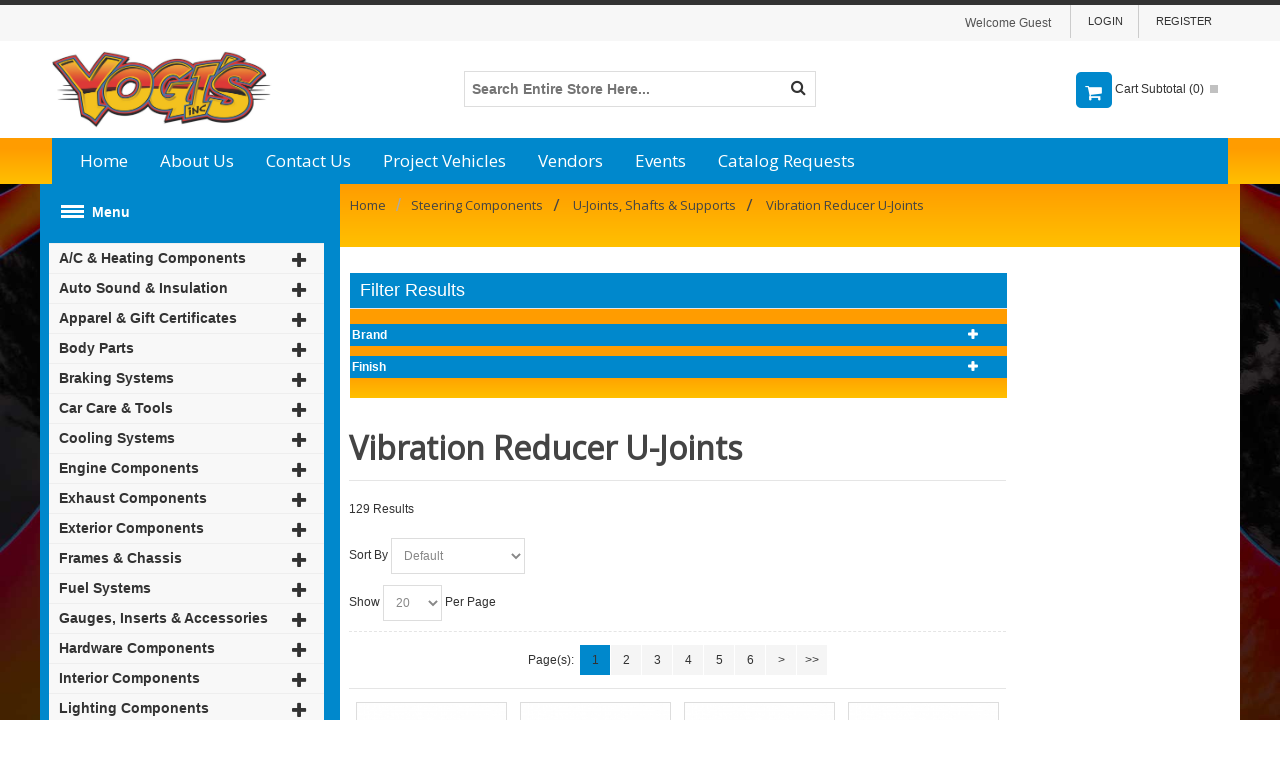

--- FILE ---
content_type: text/html; charset=UTF-8
request_url: https://www.yogisinc.com/steering-components/u-joints-shafts-supports/vibration-reducer-u-joints/
body_size: 35163
content:
<!DOCTYPE html>
<html style="--background-default:hsl(0, 0%, 100%);--background-default-h:0;--background-default-s:0%;--background-default-l:100%;--text-primary:hsl(0, 0%, 20%);--text-primary-h:0;--text-primary-s:0%;--text-primary-l:20%;--text-secondary:hsl(0, 0%, 0%);--text-secondary-h:0;--text-secondary-s:0%;--text-secondary-l:0%;--link-primary:hsl(0, 0%, 53%);--link-primary-h:0;--link-primary-s:0%;--link-primary-l:53%;--primary-main:hsl(255, 37%, 63%);--primary-main-h:255;--primary-main-s:37%;--primary-main-l:63%;--primary-contrast-text:hsl(0, 0%, 100%);--primary-contrast-text-h:0;--primary-contrast-text-s:0%;--primary-contrast-text-l:100%;--primary-contrast-link:hsl(0, 0%, 95%);--primary-contrast-link-h:0;--primary-contrast-link-s:0%;--primary-contrast-link-l:95%;--secondary-main:hsl(271, 52%, 41%);--secondary-main-h:271;--secondary-main-s:52%;--secondary-main-l:41%;--secondary-contrast-text:hsl(0, 0%, 100%);--secondary-contrast-text-h:0;--secondary-contrast-text-s:0%;--secondary-contrast-text-l:100%;" 
  lang="en" class="page-type-magento_layout" data-baseurl="https://www.yogisinc.com/" data-theme-configurable="false" data-theme-design="yogis">
<head>
    <meta http-equiv="Content-Type" content="text/html; charset=utf-8" />
        <title>Vibration Reducer U-Joints </title>
    <meta name="viewport" content="width=screen-width, initial-scale=1, maximum-scale=1" />
    <meta name="description" content="" />
    <meta name="keywords" content="" />
        <link rel="next" href="https://www.yogisinc.com/steering-components/u-joints-shafts-supports/vibration-reducer-u-joints/20/1/2/"><link rel="canonical" href="https://www.yogisinc.com/en/steering-components/u-joints-shafts-supports/vibration-reducer-u-joints/">
        <link rel="dns-prefetch" href="https://www.yogisinc.com" />
    <link rel="dns-prefetch" href="//www.google-analytics.com" />
    <link rel="dns-prefetch" href="//themes.googleusercontent.com" />
    <link rel="dns-prefetch" href="//ajax.googleapis.com" />

    <link href="https://cdn.mysagestore.com/fb54f3c5992b96d001bb16e8e92d968d/contents/global/favicons_Jzn_icon.ico" rel="shortcut icon" type="image/x-icon" />
<link href="https://cdn.mysagestore.com/fb54f3c5992b96d001bb16e8e92d968d/contents/global/favicons_Jzn_icon.ico" rel="icon" type="image/x-icon" />


        <meta name="robots" content="INDEX,FOLLOW" />
    <meta property="og:title" content="Vibration Reducer U-Joints " />
    <meta property="og:url" content="https://www.yogisinc.com/steering-components/u-joints-shafts-supports/vibration-reducer-u-joints" />
    <meta property="og:type" content="website"/>
        <meta property="og:description" content="..." />
            <!-- Google Tag Manager -->
        <script>(function(w,d,s,l,i){w[l]=w[l]||[];w[l].push({'gtm.start':
        new Date().getTime(),event:'gtm.js'});var f=d.getElementsByTagName(s)[0],
        j=d.createElement(s),dl=l!='dataLayer'?'&l='+l:'';j.async=true;j.src=
        'https://www.googletagmanager.com/gtm.js?id='+i+dl;f.parentNode.insertBefore(j,f);
        })(window,document,'script','dataLayer','<meta name=');</script>
        <!-- End Google Tag Manager -->
        
    <script type="text/javascript">
        var onepageEvents = {};
        var theme = "magento";
        var base_url = "https:\/\/www.yogisinc.com\/",
        doller = "US&#36;",
        mouse_over_image_zoom = 0,
        split_product = 0,
        auto_complete_city = false,
        auto_complete_metro = false,
        metro_zone_field = "0",
        metro_zone_value = "0",
        infortisTheme = { responsive: true, maxBreak: 1280 },
        optionalZipCountries = ["HK","IE","MO","PA"];
        FRACTIONAL_QUANTITY = '0';
        var XMSiteSettings = {
            'currency': 'USD',
            'FbqEnabled': false,
            'AjaxPreloaderEnabled': false        };
            </script>

        <script type="text/javascript">
        //BoF GOOGLE ANALYTICS
        (function(i,s,o,g,r,a,m){i['GoogleAnalyticsObject']=r;i[r]=i[r]||function(){
        (i[r].q=i[r].q||[]).push(arguments)},i[r].l=1*new Date();a=s.createElement(o),
        m=s.getElementsByTagName(o)[0];a.async=1;a.src=g;m.parentNode.insertBefore(a,m)
        })(window,document,'script','//www.google-analytics.com/analytics.js','ga');

        ga('create', "UA-178400418-1", 'auto', {'allowLinker': true});
	    ga('require', 'ec');
		ga('require', 'linker');
		ga('linker:autoLink', ["https:\/\/www.yogisinc.com\/"]);
		ga('set', 'forceSSL', true);
        //EoF Google Analytics

        
            </script>
            <!-- Bof Global site tag (gtag.js) - Google Analytics 4 -->
    <script async src="https://www.googletagmanager.com/gtag/js?id=G-Z2TMBSHBQ7"></script>
    <script>
        window.dataLayer = window.dataLayer || [];
        function gtag(){dataLayer.push(arguments);}
        gtag('js', new Date());

        gtag('config', 'G-Z2TMBSHBQ7');
    </script>
    <!-- EoF Global site tag (gtag.js) - Google Analytics 4 -->
    
            <!-- SOF: Bing Tracking -->
        <meta name="google-site-verification" content="kv_QkXECtRbhTblTRmldRCeCdzEIbwR9KzKHcXwz3Oc" />        <!-- EOF: Bing Tracking -->
        
    
    <link rel="stylesheet" type="text/css" href="//www.yogisinc.com/dist/4.129.2-49d6a954-prod_us/skins/styles/inherit/main.bundle.optimize.css?4.129.2-49d6a954-prod_us"
         />
    <link rel="stylesheet" type="text/css" href="//themes.commercebuild.com/static/yogis/style/bundle.min.css"
         />
    <link rel="stylesheet" type="text/css" href="//www.yogisinc.com/dist/4.129.2-49d6a954-prod_us/scripts/legacy/requirejs/requirejs/bundles/ProductSearch/styles/Frontside/ProductSearchFrontside/search.css?4.129.2-49d6a954-prod_us"
         />

    <script
        type="text/javascript"
        src="//www.yogisinc.com/assets/app/public/scripts/yarn/vendor/jquery/dist/jquery.min.js?4.129.2-49d6a954-prod_us"
            ></script>
    <link href='https://fonts.googleapis.com/css?family=Open+Sans' rel='stylesheet' type='text/css'>
 
<meta name="google-translate-customization" content="b3a5d8c9424d55ab-c1b88e2cfd833baa-g3db78bc2d955d6dd-1f"></meta>
<meta name="google-site-verification" content="1mKeyx9TJFNW5jFrvOTbEJQHTBqCb6pG0KMM8B3tmC0" />

        
    <script>
        let baseThemeConfig = {"inherits":["ultimo_one"],"manifests":{"main":{"native":{"css":["style\/styles.css"],"body_js":["js\/script.js"]}}}}    </script>

    <style>/* temp menu fix for config testing */ul#nav { max-width:275px;}/* The Category Modal (background) */.cat-modal { display:none; position:fixed; z-index:1000000; padding-top:100px; left:0; top:0; width:100%; height:100%; overflow:auto; background-color:rgb(0,0,0); background-color:rgba(0,0,0,0.4);}/* Modal Content */.cat-modal-content { background-color:#fefefe; line-height:45px; margin:auto; padding:20px; border:1px solid #888; width:80%; font-size:2.5em; text-align:center;}.cat-modal-content button { padding:10px; width:100px; margin:30px 10px 10px 10px; cursor:pointer;}/* The Close Button */.cat-close { color:#aaaaaa; float:right; font-size:28px; font-weight:bold;}.cat-close:hover,.cat-close:focus { color:#000; text-decoration:none; cursor:pointer;}/*Product page ------------------------------*/.optfield-value { font-weight:400;}/* testing styling on catagory filters --------------------*/@media only screen and (min-width:960px){ dl#filter_list_box { display:flex; } .block-layered-nav dd { min-width:150px; }}/* custom form styling */.fields, .module_form_input { list-style-type:none; margin-top:10px; font-size:16px; line-height:1.5;}.input-text { width:100%;}input#search { font-size:14px; font-weight:bold;}#full-mailing-address { width:100%;}._buttons-set { margin-top:10px;}/* end custom form styling */@media only screen and (max-width:767px) { .page-type-home #grid_426 > img { margin-left:auto; margin-right:auto; display:block; } .page-type-home #grid_430 { margin-left:5%; margin-right:5%; } .header-top > .grid-full > .top-links { float:left; }}@media only screen and (max-width:959px) { div.main.container > .nav-container { display:none !important; }}@media only screen and (min-width:960px) { div.main-container { width:100%; padding:0; } div.main.container > .nav-container { width:25%; float:left; } div.main.container > #messages_product_view + div, div.main.container > .breadcrumbs, .page-type-404 div.main.container > .col-main { width:75%; float:right; }}.page-type-404 div.main.container > .col-main { margin:15px 0;}/*--PRODUCT FINDER --*/.product-finder-fields .buttons-set { float:left;}.legend { font-size:30px;}div.main.container > #messages_product_view + div { margin:0;}div.main.container > #messages_product_view + div > .std { margin:0; width:100%;}div.main.container > #messages_product_view + div > .std > #page > .col-main, .grid-full.breadcrumbs + div.std > #page > .col-main { margin:0;}div.main.container > #messages_product_view + div > .std > #page > .col-main:first-of-type { margin:0;}div.main.container > #messages_product_view + div > .std > #page > .col-main:nth-of-type(n+2) > .std, .grid-full.breadcrumbs + div.std > #page > .col-main > .std { padding:0 10px;} .page-type-home div.main.container > #messages_product_view + div > .std > #page > .col-main:first-of-type .grid12-12.first:first-of-type + div { padding:0 10px;}div.mobnav-trigger-wrapper.grid-full { display:block !important;}/*-- LEFT NAV FORMATTING --*/@media only screen and (min-width:768px) { .vertical-megamenu .nav-submenu li a { width:80%; } .header-top > .grid-full > .top-links { float:right; }}.header-top > .grid-full > .top-links ~ div { float:right;}.header-top > .grid-full > .top-links { text-transform:uppercase;}.top-links li { font-size:11px; padding:0 10px; text-transform:uppercase; line-height:19px; border-left:1px solid #ccc; float:right;}.form-search .button span:before { content:'\f002'; font-size:16px; font-family:"fontAwesome"; display:inline-block; margin:auto; margin-top:8px; color:#333;}.form-search .button span { background:transparent; opacity:1;}div.icon, span.icon { border-radius:5px;}.dropdown-toggle .icon.close-to-text, .dropdown-toggle .icon.first { margin-right:0;}.page-type-category .block-vertnav .block-title, body[data-product-search-ajax*="product-search"] .block-vertnav .block-title, .page-type-category .block vertnav .block-content, body[data-product-search-ajax*="product-search"] .block-vertnav .block-content { border-radius:0;}span.first.close-to-text.icon.i-cart.force-no-bg-color:before { content:"\f07a"; font-family:"fontAwesome"; color:#fff; font-size:18px; margin-left:6px;}li { display:list-item !important;}.mobnav-trigger-wrapper, .mobnav-trigger { border:none !important; color:#fff;}.mobnav-trigger .trigger-icon .line { background-color:#fff;}.nav-mobile .nav-item.level0 > .opener:before { font-size:18px;}.nav-mobile li > .opener { position:absolute; top:8px; right:15px;}.nav-mobile li.level1 > .opener { right:30px;}.nav-item.nav-item--home.level0.level-top { display:none !important;}.level1.nav-submenu.nav-panel--dropdown.nav-panel { display:none;}ul.level2.nav-submenu.nav-panel--dropdown.nav-panel { display:none;}.active .level1.nav-submenu.nav-panel--dropdown.nav-panel { display:block;}.nav-item.nav-item--only-subcategories.classic.level1.current-category { background-color:#d6d4d4;}.nav-item.nav-item--only-subcategories.classic.level2.current-category { background-color:#edeaea;}.acco .nav-item > a { padding:5px 10px;}.nav-item.nav-item--only-subcategories.classic.level1 > a { padding:5px 100px 5px 15px !important; max-width:140px;}.nav-item.nav-item--only-subcategories.classic > a + .opener{ width:90%; text-align:right;}.nav-item.nav-item--only-subcategories.classic.level2 > a { padding:5px 30px !important;}.nav-item:not(.nav-item--parent) .opener { display:none;}li.nav-item.parent.nav-item--parent.active > ul.nav-panel { display:block;}.vertical-megamenu #nav .nav-panel--dropdown { position:relative; z-index:unset; border:0; background-color:#fff; border-radius:0; padding:0; left:0 !important; top:0 !important; box-shadow:none;}a:hover { color:#08c;}.main { padding:0px 0 20px;}.main-container { background-image:url(https://cdn.mysagestore.com/fb54f3c5992b96d001bb16e8e92d968d/contents/ckfinder/images/yogi-bg-2.jpg); background-repeat:repeat; background-size:100% auto; background-position:center top; background-attachment:fixed;}.gen-tabs .tabs a.current { color:#08c; border-top-color:#08c;}a .header .dropdown-menu, .header .open>.dropdown-toggle.cover>div, .header .truncated .truncated_full_value .item-options, .header .form-search .search-autocomplete { color:#ffffff;}.topnav a { color:#ffffff;}.acco .opener { background:none;}.acco .opener:hover { background:none;}@media only screen and (min-width:768px) { #header { background:linear-gradient(#ff9c00 80%, #ffc000); }}@media only screen and (max-width:767px) { #header { background:linear-gradient(#ff9c00 90%, #ffc000); }}.header-container { background-color:#ebedef;}.header-top-container { background-color:#f7f7f7; color:#555;}.header-primary-container { background-color:#ffffff;}.nav-item { display:list-item;}/*--update for the icons showing--*/.btn-remove, .btn-remove2, .tool-tip .btn-close a { background:url(https://shop.mysagestore.com/assets/app/public/images/magento/img/pix.png) 0px -150px no-repeat;}/*--CHECKOUT- ORDER REVIEW--*/#opc-shipping_method .col2-set.single-order::before { content:"All orders placed after 1:00 pm CST are not guaranteed to ship until the following Business Day."; font-weight:bold; background-color:red; color:#fff; padding:5px; font-size:14px; display:block;}#residentialAddress { display:none !important;}.page-type-cart .order-review .discount { margin:20px;}.nav-regular .classic > .nav-panel--dropdown > li > a { font-weight:normal;}.slider-pagination1 .owl-controls .owl-page.active span, .slider-pagination1 .owl-controls.clickable .owl-page.active:hover span, .slider-pagination2 .owl-controls .owl-page.active span, .slider-pagination2 .owl-controls.clickable .owl-page.active:hover span, .sorter .view-mode span.grid, .sorter .view-mode span.list, .pager .pages li.current { background-color:#08c;}.vertical-megamenu .nav-regular li.level0.active, .vertical-megamenu .nav-regular li.level0.active > a, .vertical-megamenu .nav-regular li.level0:hover, .vertical-megamenu .nav-regular li.level0:hover > a { background-color:#fdfdfd; border-color:#ececec; color:#08c;}.vertical-megamenu .nav-regular li { float:none; position:relative;}.accordion-style1 .opener { color:#444;}.col2-set .col-narrow { width:50%;}#breadcrumbs { /* Permalink - use to edit and share this gradient:http://colorzilla.com/gradient-editor/#fdcc31+0,fcdb76+100 */ background:#ff9c00; /* Old browsers */ background:-moz-linear-gradient(#ff9c00, #ffc000); /* FF3.6-15 */ background:-webkit-linear-gradient(#ff9c00, #ffc000); /* Chrome10-25,Safari5.1-6 */ background:linear-gradient(#ff9c00, #ffc000); /* W3C, IE10+, FF16+, Chrome26+, Opera12+, Safari7+ */ filter:progid:DXImageTransform.Microsoft.gradient( startColorstr='#ff9c00', endColorstr='#ffc000',GradientType=0 ); /* IE6-9 */ display:block; padding-top:12px; padding-bottom:28px; margin-left:0; margin-right:0; width:100%; margin-bottom:15px;}#breadcrumbs li a, #breadcrumbs li.last-child { font-family:'Open Sans', sans-serif; font-size:13px; padding-left:10px; color:#444 !important;}#breadcrumbs li.last-child a { padding-left:0;}#breadcrumbs li.last-child { display:inline-block !important;}/*.products-list .button span { float:none;}*//* with ES off, leave this grid12-4 commented out *//*.grid12-4 { width:20%;}*/.btn-cart, .add-cart-button { border:0px;}.products-list .button.more-info span { float:none; background:#ffff00; color:#444; margin-top:10px}.products-grid .button.more-info span { float:none; background:#ffff00; color:#444;}.products-list .button.more-info:hover span { float:none; background:#dede00; color:#444; margin-top:10px}.products-grid .button.more-info:hover span { float:none; background:#dede00; color:#444;}.page-type-category .grid-col2-sidebar > .sidebar, body[data-product-search-ajax*="product-search"] .grid-col2-sidebar > .sidebar { background:linear-gradient(#ff9c00 80%, #ffc000);}.page-type-category .grid-col2-sidebar > .sidebar .block-title, body[data-product-search-ajax*="product-search"] .grid-col2-sidebar > .sidebar .block-title { background-color:#08c; color:#fff; padding-left:10px;}.page-type-category .grid-col2-sidebar > .sidebar dl#filter_list_box dt, body[data-product-search-ajax*="product-search"] .grid-col2-sidebar > .sidebar dl#filter_list_box dt { background-color:#08c; color:#fff; padding:2px; margin-top:5px;}.page-type-category .grid-col2-sidebar > .sidebar dl#filter_list_box dd, body[data-product-search-ajax*="product-search"] .grid-col2-sidebar > .sidebar dl#filter_list_box dd { background:#fff; padding:0 5px 0 0; /*margin:5px; */ margin:0 5%; border:1px solid #08c;}.sidebar-category { display:none;}#filter_list_box dt { position:relative; cursor:pointer;}#filter_list_box dt { padding-left:30px;}#filter_list_box dt::after { content:"\f067"; position:absolute; right:30px; font-family:fontAwesome;}#filter_list_box dt.active::after { content:"\f068";}#filter_list_box dt + dd { display:none;}#filter_list_box dt.active + dd { display:block;}@media only screen and (min-width:768px) { .page-type-category .grid-col2-sidebar > .sidebar, body[data-product-search-ajax*="product-search"] .grid-col2-sidebar > .sidebar { margin-right:0; } .page-type-category .grid-col2-sidebar > .sidebar dl#filter_list_box, body[data-product-search-ajax*="product-search"] .grid-col2-sidebar > .sidebar dl#filter_list_box { display:block; } .page-type-category .grid-col2-sidebar > .sidebar dl#filter_list_box dt, body[data-product-search-ajax*="product-search"] .grid-col2-sidebar > .sidebar dl#filter_list_box dt, .page-type-category .grid-col2-sidebar > .sidebar dl#filter_list_box dd, body[data-product-search-ajax*="product-search"] .grid-col2-sidebar > .sidebar dl#filter_list_box dd { /* float:left; */ } .page-type-category .grid-col2-sidebar > .sidebar dl#filter_list_box dt:nth-of-type(4n), body[data-product-search-ajax*="product-search"] .grid-col2-sidebar > .sidebar dl#filter_list_box dt:nth-of-type(4n) { clear:left; } .grid-col2-sidebar { margin-left:10px; margin-right:10px; } .page-type-category .grid-col2-sidebar .block-layered-nav dd, body[data-product-search-ajax*="product-search"] .grid-col2-sidebar .block-layered-nav dd { padding-right:10px; }}@media only screen and (max-width:767px) { .page-title h1, .page-title h2, .sidebar.in-sidebar, .horizontal-section { padding:0 10px; }}@media only screen and (min-width:960px) and (max-width:1279px) { .page-type-category .grid-col2-sidebar > .sidebar dl#filter_list_box dt:nth-of-type(4n), body[data-product-search-ajax*="product-search"] .grid-col2-sidebar > .sidebar dl#filter_list_box dt:nth-of-type(4n) { clear:left }}@media only screen and (min-width:960px) { .page-type-category .grid-col2-sidebar, body[data-product-search-ajax*="product-search"] .grid-col2-sidebar { width:73%; margin-right:0; }}@media only screen and (max-width:959px) { .page-type-category .grid-col2-sidebar, body[data-product-search-ajax*="product-search"] .grid-col2-sidebar { width:97%; margin-right:0; }}button.button span, .product-view .btn-cart span .add-to-cart { background-color:#08c; color:white; border-radius:0px;}.products-list .button.more-info span { float:none; background:#ffff00; color:#444; margin-top:10px;}button.button:hover span { background-color:#08c;}.special-price .price, .special-price .price-label { color:#ee001c !important; font-family:'Open Sans', sans-serif;}.price-label { font-size:25px !important;}button.button:hover span { background-color:#01679a;}.btn-cart:hover, .add-cart-button:hover { background-color:#01679a; border:0px solid #01679a;}.page-type-product .product-shop .regular-price .price { color:#444;}.product-view .btn-cart:hover span, .product-view .btn-cart:hover span span, button.btn-checkout:hover span, button.btn-checkout:hover span span { background-color:#08c; color:#555;}.regular-price, .special-price, .special-price .price, .special-price .price-label { font-family:'Open Sans', sans-serif; font-size:16px;}.product-name a { font-size:18px; color:#444; font-weight:bold; font-family:'Open Sans', sans-serif;}.page-title h1, .page-title h2 { margin:0; min-height:1.3125em; font-weight:bold; font-family:'Open Sans', sans-serif; color:#444;}.grid12-9 { padding-top:10px;}.products-list .price-box { margin:0 0 15px; font-size:1.3333em; font-family:'Open Sans', sans-serif; line-height:2.25em;}.links>li>a:hover, .header-top .links>li>a:hover { background-color:transparent; text-decoration:none; color:#08c !important;}.feature-icon-hover .icon.i-cart.force-no-bg-color { background-color:#08c !important;}.btn-remove::before { content:"\f00d"; font-family:fontAwesome; font-size:14px; display:block; float:none; line-height:normal;}.nav-mobile .nav-item.level0 > a:hover, .nav-mobile .nav-item.level0.active > a, .nav-mobile .nav-item.level0.active > a:hover { color:#fff; background-color:#898989;}.header .dropdown-menu a, .header .open > .dropdown-toggle.cover > div a, .header .form-search .search-autocomplete li { color:#08c;}.footer, .footer a:hover { color:#08c;}#breadcrumbs li a:hover { color:#fff;}.mobnav-trigger-wrapper { width:100% !important; margin-left:0; margin-right:0; border:1px solid #777777;}.mobnav-trigger, .mobnav-trigger.active { background-color:#08c;}.mobnav-trigger:hover { background-color:#d8d8d8;}.vertical-megamenu #nav ul.nav-panel--dropdown li:hover > a { background-color:transparent; color:#08c;}a:hover, .vertnav li.current>a { color:#08c;}.menu-collapse:hover { color:#08c;}#breadcrumbs li:last-child { color:#ffffff;}#root-wrapper span.fa { line-height:0em; font-size:auto; font-family:'Open Sans', sans-serif;}#root-wrapper a:hover span.fa:before { color:#08c;}body.cms-index-index .main, body.cms-index-defaultindex .main { padding-top:0px; padding-bottom:12px;}.products-list .item { border-top:1px solid #e5e5e5; padding-top:20px; padding-bottom:20px; background-color:#fff; position:relative; transition:box-shadow 0ms ease-in; -moz-transition:box-shadow 0ms ease-in; -webkit-transition:box-shadow 0ms ease-in; -o-transition:box-shadow 0ms ease-in; margin-top:60px; margin-bottom:-60px;}.sorter .view-mode a:hover, .pager .pages li a:hover, .buttons-set .back-link:hover small, .add-to-links.addto-icons a:hover, .add-to-links span.icon-hover:hover, .add-to-links .feature-icon-hover:hover span.icon, .gen-slider-arrows1 .direction-nav a:hover, .gen-slider-arrows2 .direction-nav a:hover, .gen-slider-arrows3 .direction-nav a:hover, .slider-pagination1 .owl-controls.clickable .owl-page:hover span, .slider-pagination2 .owl-controls.clickable .owl-page:hover span, #cboxPrevious:hover, #cboxNext:hover, #cboxClose:hover, #scroll-to-top:hover { background-color:#08c;}.nav-container, .topnav-row { background-color:#08c;}/*-- LEFT NAV FORMATTING --*/.vertical-megamenu .nav-regular li.level0 > a { font-size:12px; font-family:'Open Sans', sans-serif; padding:9px 10px;}.vertical-megamenu .nav-regular li.level0 > a .caret { top:10px;}.no-gutter.grid12-3 { width:22%;}.nav-regular .classic > .nav-panel--dropdown > li > a { font-size:12px; font-family:'Open Sans', sans-serif; line-height:24px; padding:0px 20px; text-transform:capitalize;}.mobnav-trigger, .nav-mobile li.level0>a { font-size:14px; font-weight:600; text-transform:initial;}.nav-mobile li.parent>a { pointer-events:none;}.nav-mobile li.level1>a { font-size:14px;}.nav-mobile li.nav-item>a { font-size:14px;}/*--End LEFT NAV FORMATTING--*//* -- THEME CSS --*//*--RELATED ITEMS CONTROL FIX--*/.slider-arrows3 .owl-controls .owl-buttons .owl-prev { background-position:-13px -12px; top:35%; left:-10px;}.slider-arrows3 .owl-controls .owl-buttons .owl-next { background-position:-62px -12px; top:35%; right:-10px;}/*--PRODUCT PG--*/.product-shop .price { font-size:1.25em !important; font-family:'Open Sans', sans-serif;}.products-list .right-column { width:22%;}.product-type-data #stocklevel a.button { margin:0 0 0 10px;}/*--QUICK ORDER--*/.inline-search-results-quickorder .highlight { color:initial; font-weight:bold; font-family:'Open Sans', sans-serif;}/*--NAVIGATION BAR--*/.isPublic .qo-link { display:none;}/*--GENERAL--*/.main { background-color:#fff !important;}.vertical-megamenu .nav-regular li.level0.active, .vertical-megamenu .nav-regular li.level0.active > a, .vertical-megamenu .nav-regular li.level0:hover, .vertical-megamenu .nav-regular li.level0:hover > a, .vertical-megamenu #nav ul.nav-panel--dropdown li:hover > a { background:transparent; color:#555;}.vertical-megamenu .nav-regular li.level0:hover, .vertical-megamenu .nav-regular li.level0:hover, .vertical-megamenu #nav ul.nav-panel--dropdown li:hover { background-color:#d6d4d4;}.nav-item.nav-item--only-subcategories.classic.level2:hover { background-color:#edeaea !important;}hr { border:0; height:0; border-top:1px solid rgba(0, 0, 0, 0.1); border-bottom:1px solid rgba(255, 255, 255, 0.3);}.breadcrumbs li span.breadcrumb-separator { background:none; width:unset; height:15px; margin:0 0 0 10px; text-indent:unset; overflow:hidden; font-size:18px;}@media only screen and (min-width:960px){ .breadcrumbs li span.breadcrumb-separator { float:left; } .grid-full.breadcrumbs + div.std { width:75%; float:right; }}@media only screen and (max-width:959px){ .sidebar.in-sidebar { display:block !important; } .breadcrumbs li span.breadcrumb-separator { float:none; display:unset; }}/*--END GENERAL--*//*---CART PAGE----*/.page-type-cart .preface + .col-main.grid-full.in-col1 { width:73%}/*--FOOTER--*/#footer { border-top:1px solid #ddd;}.footer, .footer a { color:#555;}#footer li { margin-bottom:5px;}.footer-brand { width:10%; float:left;}.footer-brand img { -webkit-filter:grayscale(100%); filter:grayscale(100%); margin:0 auto; display:block; transition:all 0.3s; -webkit-transition:all 0.3s; -moz-transition:all 0.3s; -o-transition:all 0.3s;}.footer-brand img:hover { -webkit-filter:grayscale(0); filter:grayscale(0);}.social-links .icon.icon-hover { background:transparent; background-image:url(/assets/app/public/images/magento/sprite-icons-social.png);}.social-links .icon.i-twitter-w { background-position:-8px -107px;}.social-links .icon.i-facebook-w { background-position:-56px -107px;}.social-links .icon.i-googleplus-w { background-position:-107px -107px;}.social-links .icon.i-youtube-w { background-position:-156px -107px;}.social-links .icon.i-vimeo-w { background-position:-207px -107px;}.social-links .icon.i-wordpress-w { background-position:-257px -107px;}.social-links .icon.i-wordpress-w { background-position:-257px -107px;}.social-links .icon.i-pinterest-w { background-position:-307px -107px;}.social-links .icon.i-linkedin-w { background-position:-357px -107px;}.social-links .icon.i-blogger-w { background-position:-407px -107px;}.social-links .icon.i-envato-w { background-position:-457px -107px;}/*--MEDIA BREAKS--*/@media only screen and (min-width:1280px) { .header .logo { max-width:220px; }}/*--CONSISTENT ITEM IMAGES (UNICASE)--*//*--product page--*/.product-view .short-description > div { font-size:16px; font-weight:bold;}.productTabContent li { list-style:disc inside;}.product-view .product-img-column { padding-right:20px;}.mousetrap { height:100% !important; width:100% !important;}#cloud-zoom-big { width:100% !important; height:100% !important;}.product-view .product-image { margin-bottom:20px;}@media only screen and (max-width:959px) { .product-shop { padding:1%; width:98% !important; }}/*--category pages--*/@media only screen and (max-width:767px) { .sidebar .block-title span { font-size:20px; font-weight:bold; } .sidebar .block-content { padding:0; } .sidebar .block-content a { font-size:16px; } .sidebar .accordion-style1 li a { padding:8px; }}@media only screen and (min-width:960px) { .page-type-category .nav-container ~ .col-main, body[data-product-search-ajax*="product-search"] .nav-container ~ .col-main { width:73%; }}.grid-full.breadcrumbs { width:100%; margin-left:0; margin-right:0;}/* Bradly 161933000003557.products-list .product-image-wrapper { padding-bottom:20%;}.products-grid .product-image-wrapper { padding-bottom:100%;}*/.product-image-wrapper { border:1px solid #ddd; background-color:#fefefe;}.product-image-wrapper .product-image img { border:none;}.products-grid .item .display-onhover { display:none !important; opacity:0 !important;}#product-finder-form + .grid-col2-sidebar { clear:left; float:left;}/*--outside wrapper--*/.mini-products-list li .product-image, .cart-table a.product-image, .cart-table td.product-image, .product-view .product-image, .more-images .owl-item .item { position:relative;}.cart-table .btn-empty, .cart-table .btn-update { margin:10px;}.cart-table .btn-continue { margin-left:10px;}.mini-products-list li .product-image { padding-bottom:20% !important;}.more-images .owl-item .item { padding:0 0 100% !important; overflow:hidden;}div#cloud-zoom-big { left:0 !important; top:0 !important;}/*--inner wrapper--*/.page-type-product .cloud-zoom-wrap { width:100%; height:100%; position:absolute; padding:0; overflow:hidden;}/* // Bradly 161933000003557 .item .product-image-wrapper a, .owl-item .product-image-wrapper a, .more-images .item>a { position:absolute; left:0; right:0; height:100%;}*/.col-main.grid-full.in-col1 { width:100%}.std.grid12-9 { width:76%;}/*.main.container div.std { padding-left:5%;}*/.page-type-home div.std { padding-left:0;}/*.col-main.grid-full.in-col1 .std.grid12-9 .owl-stage-outer .fade-on-slideshow-hover img{ width:120%;}*//*--hovers--*/.item .product-image-wrapper:after, .owl-item .product-image-wrapper:after { content:""; background:none repeat scroll 0 0 rgba(154, 152, 160, 0.17); height:100%; display:block; left:50%; position:absolute; top:0; -webkit-transition:all 0.4s ease 0.2s; -moz-transition:all 0.4s ease 0.2s; -ms-transition:all 0.3s ease 0s; -o-transition:all 0.3s ease 0s; transition:all 0.3s ease 0s; width:0; pointer-events:none; -ms-filter:"progid:DXImageTransform.Microsoft.Alpha(Opacity=0)"; filter:alpha(opacity=0); opacity:0;}.item:hover .product-image-wrapper:after, .owl-item:hover .product-image-wrapper:after { left:0; width:100%; -ms-filter:"progid:DXImageTransform.Microsoft.Alpha(Opacity=85)"; filter:alpha(opacity=85); opacity:0.85;}.item:hover .product-image-wrapper a:after, .owl-item:hover .product-image-wrapper a:after { -ms-filter:"progid:DXImageTransform.Microsoft.Alpha(Opacity=0)"; filter:alpha(opacity=0); opacity:0;}/*--media breaks--*/@media only screen and (max-width:767px) and (min-width:480px) { .grid12-9 { padding-left:10px; } .product-view .product-image { padding-bottom:60.4651%; width:400px; } .products-list .product-image-wrapper { padding-bottom:48%; }}@media only screen and (max-width:479px) { .products-list .product-image-wrapper { padding-bottom:100%; }}/*--ACCOUNT PAGE--*/@media only screen and (min-width:768px) { .page-type-user .grid-col2-sidebar { width:70%; }}.page-type-user .grid-col2-sidebar li { display:inline-block !important; border-right:1px solid #333; padding:0 5px;}#form_filter_user_data li { display:inline-block !important;}/*--END ITEM IMAGES (UNICASE)--.category-products-grid .product-image img { width:auto; height:100%;}Removed this as per SRVECOM-10164*//*--NAVIGATION HOVER COLORS--*/.topnav { overflow:hidden;}.topnav a { float:left; color:#ffffff; display:block; text-align:center; padding:14px 16px; text-decoration:none; font-size:17px; font-family:'Open Sans', sans-serif;}.topnav a:hover { background-color:#01679a; color:#ffffff;}.topnav .icon { display:none;}@media screen and (max-width:600px) { .topnav a:not(:first-child) { display:none; } .topnav a.icon { float:right; display:block; }}@media screen and (max-width:600px) { .topnav.responsive { position:relative; } .topnav.responsive .icon { position:absolute; right:0; top:0; } .topnav.responsive a { float:none; display:block; text-align:left; } /*--END NAVIGATION HOVER COLORS--*/ @media only screen and (max-width:639px) { h2 { font-size:1.2em; font-family:'Open Sans', sans-serif; line-height:1.6em; } } .page-type-product .product-options dt{ line-height:1em !important; } /*--product finder title h2--*/ .legend { font-size:30px; }}#cboxClose { bottom:unset; right:unset; top:10px; left:10px; background-image:url(https://www.yogisinc.com/assets/app/public/images/magento/infortis/_shared/close-button.png); background-size:50px; background-color:#ddd; background-position:-12px -12px !important; background-repeat:no-repeat;}#cboxClose:hover { background-position:-12px -62px !important;}.add-to-cart button.button span span { background-color:#333; color:#fff; width:100%;}</style>
</head>
<body class="isPublic xm-cms-category magento_layout floating-header" 
data-product-search-ajax="https://www.yogisinc.com/product-search/product-search-ajax/485" data-product-search-total-items="129" data-product-search-is-slide-load="0" data-product-search-is-related-items-enabled="0" data-product-search-variant-details-uri="https://www.yogisinc.com/product-search/ajax-varaint-details" data-product-finder-label-all="All" data-product-finder-label-loading="Loading" data-product-finder-current-page="1" data-static-cdn-domain="www.yogisinc.com" data-require-js-base-url="//www.yogisinc.com/assets/app/public/scripts/requirejs" data-require-js-url-args="4.129.2-49d6a954-prod_us">
        <!-- Google Tag Manager (noscript) -->
        <noscript><iframe src="https://www.googletagmanager.com/ns.html?id=<meta name="
        height="0" width="0" style="display:none;visibility:hidden"></iframe></noscript>
        <!-- End Google Tag Manager (noscript) -->
    




    <div id="root-wrapper">
        <div class="wrapper magento-content" id="top">
            <noscript>
                <div class="global-site-notice noscript">
                    <div class="notice-inner">
                        <p><strong>Javascript seems to be disabled in your browser.</strong><br>You must have JavaScript enabled in your browser to utilize the functionality of this website.</p>
                    </div>
                </div>
            </noscript>
            <div class="page">
                                <header class="header-container" id="header">
                    <div class="header-container2 container_12">
                        <div class="header-container3 grid_12">
                                                        <div class="header-top-container">

                                <div class="header-top header container clearer">
                                    <div class="grid-full">
                                                                                <div class="item item-left hide-below-960">
                                                                                            <p class="welcome-msg">Welcome Guest</p>
                                                                                    </div>

                                        <div class="item item-left">
                                                                                </div>
                                                                            </div>
                                </div>
                            </div>
                            <div class="header-primary-container">
                                <div class="header-primary header container">
                                    <div class="grid-full">
                                        <div class="header-main v-grid-container">
                                                                                        <div class="logo-wrapper v-grid grid12-4">
                                                <a class="logo" href="https://www.yogisinc.com/" title="">
                                                    <strong></strong>
                                                                                                            <img alt=""
                                                             src="//cdn.mysagestore.com//fb54f3c5992b96d001bb16e8e92d968d/contents/global/yogis_wordmark.jpg">
                                                                                                    </a>
                                            </div>
                                                                                        <div class="search-wrapper-centered clearer v-grid grid12-4 search-wrapper search-wrapper-mobile">
                                                <form action="https://www.yogisinc.com/product_search/" id="search_mini_form" class="search" method="get" accept-charset="utf-8">
                                                                                                <div class="form-search">
                                                    <label for="search">Search:</label> <input
                                                        autocomplete="off"
                                                        class="input-text"
                                                        id="search" maxlength="128" name="q"
                                                        type="text"
                                                        value=""
                                                        placeholder="Search Entire Store Here...">
                                                    <button class="button button-search" title="Search"
                                                            type="submit">
                                                        <span><span>Search</span></span></button>
                                                    <span id="inline-search-results"
                                                          class="hide-in-mobile-menu inline-search-results"></span>
                                                </div>
                                                </form>                                            </div>
                                            <div class="user-menu clearer v-grid grid12-4">
                                                                                                    <div class="module-basket-summary dropdown is-empty basket-widget-container" id="mini-cart" data-popup-summary="0">
    <div class="dropdown-toggle cover left-hand opener" title="Check the items in your Cart">
        <div class="feature-icon-hover">
           <a style="cursor: pointer" href="https://www.yogisinc.com/cart">
           <span class="first close-to-text icon i-cart force-no-bg-color">&nbsp;</span>
            <div class="hide-below-960">
                Cart Subtotal                (<span class="cart-total">0</span>)
            </div>
            <div class="empty">
                <span class="price">
                                        <span class="exist-cart hidden">
                        <span class="product_pricetag">US&#36;</span>                    </span>

                    <span class="cart-price-total exist-cart hidden">
                                            </span>
                                    </span>
            </div>
            </a>
            <span class="caret">&nbsp;</span>
                <span id="under-minimum-order-value" class="hidden">Your minimum order value is <span class="product_pricetag">US&#36;</span> 0</span>
        </div>
    </div>
    <div class="dropdown-menu left-hand ">
        <div class="">
            <h4 class="block-subtitle">
                <span class="exist-cart hidden">Shopping Cart</span>
                <span class="empty-cart ">Cart is Empty</span>
                            </h4>
                        <span class="module-basket-summary__items-total">0 items</span>

            <ol class="module-basket-summary__items mini-products-list clearer" id="cart-sidebar">
                <li class="item odd hidden" id="">
                    <a class="product-image" href="" title="">
                        <img src="" width="50">
                    </a>
                    <div class="product-details">
                        <a  class="btn-remove"
                                href="#"
                                data-itemno=""
                                data-line-num=""
                                data-virtual-group-code=""
                                data-virtual_itemno=""
                                title="Remove This Item"
                        >Remove This Item</a>
                        <a class="btn-edit" href="" title="Edit item">Edit item</a>
                        <p class="product-name">
                            <a href=""></a>
                        </p>

                        <span class="price">
                            <strong><span class="product-total"></span></strong>
                                                        x <span class="product_pricetag">US&#36;</span>                            <span class="product-price-total">
                            </span>
                                                    </span>
                    </div>
                </li>

                            </ol>

            
            

            <div class="module-basket-summary__actionButtons actions clearer exist-cart hidden">
                <button class="button btn-view-cart btn-inline" title="View all items in your shopping cart" type="button" onclick="setLocation('https://www.yogisinc.com/cart')">
                    <span>
                        <span>View Cart</span>
                    </span>
                </button>
                                                                                        <button
    class="button btn-checkout btn-inline"
        title="Proceed to Checkout"
    data-checkout-title="Proceed to Checkout" 
    data-onhold-title="Create Hold"
    type="button"
                    onclick="setLocation('https://www.yogisinc.com/checkout/onepage')"
            >
    <span>
        <span>Proceed to Checkout</span>
    </span>
</button>

                
                                            </div>



            <div class="empty empty-cart ">
                You have no items in your shopping cart.
            </div>
        </div><!-- end: block-content-inner -->
    </div><!-- end: dropdown-menu -->
</div><!-- end: mini-cart -->
                                                    <div class="line-break-after"></div>
                                                                                                        <div class="top-links links-wrapper-separators-left">
                                                        <ul class="links">
                                                                                                                                                                                            <li id="li_link_register" class="first">
                                                                    <a href="https://www.yogisinc.com/user/register" rel="nofollow" class="link-register"
                                                                       title="Register">Register</a>
                                                                </li>
                                                                                                                                <li><a href="https://www.yogisinc.com/user/login/" rel="nofollow" class="link-login" title="Login">Login</a></li>
                                                                                                                    </ul>
                                                    </div>
                                                                                            </div>
                                        </div>
                                    </div>
                                </div>
                            </div>
                            <nav class="nav-container module-category-menu">
    <nav class="nav container clearer has-outline show-bg">
        <div class="mobnav-trigger-wrapper grid-full" style="display: none;">
            <a href="#" class="mobnav-trigger">
                <span class="trigger-icon">
                    <span class="line"></span>
                    <span class="line"></span>
                    <span class="line"></span>
                </span>
                <span>
                                    Menu                                </span>
            </a>
        </div>

        <ul  itemscope itemtype="http://www.schema.org/SiteNavigationElement" class="grid-full opt-fx-fade-inout opt-sb2 xm-mega-menu-categories xm-mega-menu" id="nav">

            <li class="nav-item nav-item--home level0 level-top ">
                <a  itemprop="url" href="https://www.yogisinc.com/"
                   class="level-top feature feature-icon-hover">
                                            <span class="fa fa-home"></span>
                                    </a>
            </li>

            
                <li class="nav-item level0 level-top first nav-1  nav-item--parent parent classic nav-item--only-subcategories">

                    <a  itemprop="url" class="level-top"
                       href="https://www.yogisinc.com/ac-heating-components/"
                       target="">
                                                <span  itemprop="name">A/C & Heating Components</span>

                                                    <span class="caret">&nbsp;</span>
                                                                    </a>

                                        <span class="opener">&nbsp;</span>
                    
                    
<ul class="level1 nav-submenu nav-panel--dropdown nav-panel"><li class="nav-item nav-item--only-subcategories classic level1 parent nav-item--parent nav-1-1"><a href="https://www.yogisinc.com/ac-heating-components/ac-alternator-brackets/" target=""><span>A/C & Alternator Brackets</span><span class="caret">&nbsp;</span></a><span class="opener">&nbsp;</span><ul class="level2 nav-submenu nav-panel--dropdown nav-panel"><li class="nav-item nav-item--only-subcategories classic level2 nav-2-2"><a href="https://www.yogisinc.com/ac-heating-components/ac-alternator-brackets/ac-bracket/" target=""><span>A/C Bracket</span></a></li><li class="nav-item nav-item--only-subcategories classic level2 nav-2-3"><a href="https://www.yogisinc.com/ac-heating-components/ac-alternator-brackets/alternator-brackets/" target=""><span>Alternator Brackets</span></a></li><li class="nav-item nav-item--only-subcategories classic level2 nav-2-4"><a href="https://www.yogisinc.com/ac-heating-components/ac-alternator-brackets/combination-brackets/" target=""><span>Combination Brackets</span></a></li></ul></li><li class="nav-item nav-item--only-subcategories classic level1 parent nav-item--parent nav-1-2"><a href="https://www.yogisinc.com/ac-heating-components/ac-heater-controls/" target=""><span>A/C & Heater Controls</span><span class="caret">&nbsp;</span></a><span class="opener">&nbsp;</span><ul class="level2 nav-submenu nav-panel--dropdown nav-panel"><li class="nav-item nav-item--only-subcategories classic level2 nav-2-3"><a href="https://www.yogisinc.com/ac-heating-components/ac-heater-controls/ac-replacement-parts/" target=""><span>A/C Replacement Parts</span></a></li><li class="nav-item nav-item--only-subcategories classic level2 nav-2-4"><a href="https://www.yogisinc.com/ac-heating-components/ac-heater-controls/gen-ii-controls/" target=""><span>Gen II Controls</span></a></li><li class="nav-item nav-item--only-subcategories classic level2 nav-2-5"><a href="https://www.yogisinc.com/ac-heating-components/ac-heater-controls/gen-iv-controls/" target=""><span>Gen IV & V Controls</span></a></li><li class="nav-item nav-item--only-subcategories classic level2 nav-2-6"><a href="https://www.yogisinc.com/ac-heating-components/ac-heater-controls/heater-controls/" target=""><span>Heater Controls</span></a></li><li class="nav-item nav-item--only-subcategories classic level2 nav-2-7"><a href="https://www.yogisinc.com/ac-heating-components/ac-heater-controls/heater-replacement-parts/" target=""><span>Heater Replacement Parts</span></a></li></ul></li><li class="nav-item nav-item--only-subcategories classic level1 nav-1-3"><a href="https://www.yogisinc.com/ac-heating-components/ac-heater-hard-lines/" target=""><span>A/C & Heater Hard Lines</span></a></li><li class="nav-item nav-item--only-subcategories classic level1 parent nav-item--parent nav-1-4"><a href="https://www.yogisinc.com/ac-heating-components/ac-heater-hose-kits/" target=""><span>A/C & Heater Hose Kits</span><span class="caret">&nbsp;</span></a><span class="opener">&nbsp;</span><ul class="level2 nav-submenu nav-panel--dropdown nav-panel"><li class="nav-item nav-item--only-subcategories classic level2 nav-2-5"><a href="https://www.yogisinc.com/ac-heating-components/ac-heater-hose-kits/ac-hose-kits/" target=""><span>A/C Hose Kits</span></a></li><li class="nav-item nav-item--only-subcategories classic level2 nav-2-6"><a href="https://www.yogisinc.com/ac-heating-components/ac-heater-hose-kits/heater-hose-kits/" target=""><span>Heater Hose Kits</span></a></li></ul></li><li class="nav-item nav-item--only-subcategories classic level1 nav-1-5"><a href="https://www.yogisinc.com/ac-heating-components/ac-heater-tools/" target=""><span>A/C & Heater Tools</span></a></li><li class="nav-item nav-item--only-subcategories classic level1 parent nav-item--parent nav-1-6"><a href="https://www.yogisinc.com/ac-heating-components/ac-condensers/" target=""><span>A/C Condensers & Accessories</span><span class="caret">&nbsp;</span></a><span class="opener">&nbsp;</span><ul class="level2 nav-submenu nav-panel--dropdown nav-panel"><li class="nav-item nav-item--only-subcategories classic level2 nav-2-7"><a href="https://www.yogisinc.com/ac-heating-components/ac-condensers/ac-condenser-accessories/" target=""><span>A/C Condenser Accessories</span></a></li><li class="nav-item nav-item--only-subcategories classic level2 nav-2-8"><a href="https://www.yogisinc.com/ac-heating-components/ac-condensers/ac-condensers/" target=""><span>A/C Condensers</span></a></li></ul></li><li class="nav-item nav-item--only-subcategories classic level1 parent nav-item--parent nav-1-7"><a href="https://www.yogisinc.com/ac-heating-components/ac-fittings-hose/" target=""><span>A/C Fittings & Hose</span><span class="caret">&nbsp;</span></a><span class="opener">&nbsp;</span><ul class="level2 nav-submenu nav-panel--dropdown nav-panel"><li class="nav-item nav-item--only-subcategories classic level2 nav-2-8"><a href="https://www.yogisinc.com/ac-heating-components/ac-fittings-hose/ac-heater-accessories/" target=""><span>A/C & Heater Accessories</span></a></li><li class="nav-item nav-item--only-subcategories classic level2 nav-2-9"><a href="https://www.yogisinc.com/ac-heating-components/ac-fittings-hose/ac-heater-hose/" target=""><span>A/C & Heater Hose</span></a></li><li class="nav-item nav-item--only-subcategories classic level2 nav-2-10"><a href="https://www.yogisinc.com/ac-heating-components/ac-fittings-hose/ac-fittings/" target=""><span>A/C Fittings</span></a></li><li class="nav-item nav-item--only-subcategories classic level2 nav-2-11"><a href="https://www.yogisinc.com/ac-heating-components/ac-fittings-hose/bulkhead-fittings/" target=""><span>Bulkhead Fittings</span></a></li><li class="nav-item nav-item--only-subcategories classic level2 nav-2-12"><a href="https://www.yogisinc.com/ac-heating-components/ac-fittings-hose/crimp-ferrules/" target=""><span>Crimp Ferrules</span></a></li><li class="nav-item nav-item--only-subcategories classic level2 nav-2-13"><a href="https://www.yogisinc.com/ac-heating-components/ac-fittings-hose/heater-fittings/" target=""><span>Heater Fittings</span></a></li><li class="nav-item nav-item--only-subcategories classic level2 nav-2-14"><a href="https://www.yogisinc.com/ac-heating-components/ac-fittings-hose/water-pump-manifold-fittings/" target=""><span>Water Pump & Manifold Fittings</span></a></li></ul></li><li class="nav-item nav-item--only-subcategories classic level1 nav-1-8"><a href="https://www.yogisinc.com/ac-heating-components/ac-vents/" target=""><span>A/C Vents</span></a></li><li class="nav-item nav-item--only-subcategories classic level1 nav-1-9"><a href="https://www.yogisinc.com/ac-heating-components/bulkheads-grommets/" target=""><span>Bulkheads & Grommets</span></a></li><li class="nav-item nav-item--only-subcategories classic level1 parent nav-item--parent nav-1-10"><a href="https://www.yogisinc.com/ac-heating-components/compressors-accessories/" target=""><span>Compressors & Accessories</span><span class="caret">&nbsp;</span></a><span class="opener">&nbsp;</span><ul class="level2 nav-submenu nav-panel--dropdown nav-panel"><li class="nav-item nav-item--only-subcategories classic level2 nav-2-11"><a href="https://www.yogisinc.com/ac-heating-components/compressors-accessories/compressor-accessories/" target=""><span>Compressor Accessories</span></a></li><li class="nav-item nav-item--only-subcategories classic level2 nav-2-12"><a href="https://www.yogisinc.com/ac-heating-components/compressors-accessories/compressors/" target=""><span>Compressors</span></a></li></ul></li><li class="nav-item nav-item--only-subcategories classic level1 nav-1-11"><a href="https://www.yogisinc.com/ac-heating-components/dryers-safety-switches/" target=""><span>Dryers & Safety Switches</span></a></li><li class="nav-item nav-item--only-subcategories classic level1 nav-1-12"><a href="https://www.yogisinc.com/ac-heating-components/duct-hose-accessories/" target=""><span>Duct Hose & Accessories</span></a></li><li class="nav-item nav-item--only-subcategories classic level1 parent nav-item--parent nav-1-13"><a href="https://www.yogisinc.com/ac-heating-components/evaporators/" target=""><span>Evaporators</span><span class="caret">&nbsp;</span></a><span class="opener">&nbsp;</span><ul class="level2 nav-submenu nav-panel--dropdown nav-panel"><li class="nav-item nav-item--only-subcategories classic level2 nav-2-14"><a href="https://www.yogisinc.com/ac-heating-components/evaporators/direct-fit-evaporators/" target=""><span>Direct Fit Evaporators</span></a></li><li class="nav-item nav-item--only-subcategories classic level2 nav-2-15"><a href="https://www.yogisinc.com/ac-heating-components/evaporators/in-dash-mounted-evaporators/" target=""><span>In Dash Mounted Evaporators</span></a></li><li class="nav-item nav-item--only-subcategories classic level2 nav-2-16"><a href="https://www.yogisinc.com/ac-heating-components/evaporators/mock-up-evaporators/" target=""><span>Mock-Up Evaporators</span></a></li><li class="nav-item nav-item--only-subcategories classic level2 nav-2-17"><a href="https://www.yogisinc.com/ac-heating-components/evaporators/trunk-mounted-evaporators/" target=""><span>Trunk Mounted Evaporators</span></a></li><li class="nav-item nav-item--only-subcategories classic level2 nav-2-18"><a href="https://www.yogisinc.com/ac-heating-components/evaporators/under-dash-mounted-evaporators/" target=""><span>Under Dash Mounted Evaporators</span></a></li></ul></li><li class="nav-item nav-item--only-subcategories classic level1 parent nav-item--parent nav-1-14"><a href="https://www.yogisinc.com/ac-heating-components/front-drive-systems/" target=""><span>Front Drive Systems</span><span class="caret">&nbsp;</span></a><span class="opener">&nbsp;</span><ul class="level2 nav-submenu nav-panel--dropdown nav-panel"><li class="nav-item nav-item--only-subcategories classic level2 nav-2-15"><a href="https://www.yogisinc.com/ac-heating-components/front-drive-systems/serpentine-front-drive-kits/" target=""><span>Serpentine Front Drive Kits</span></a></li><li class="nav-item nav-item--only-subcategories classic level2 nav-2-16"><a href="https://www.yogisinc.com/ac-heating-components/front-drive-systems/v-belt-front-drive-kits/" target=""><span>V-Belt Front Drive Kits</span></a></li><li class="nav-item nav-item--only-subcategories classic level2 nav-2-17"><a href="https://www.yogisinc.com/ac-heating-components/front-drive-systems/tru-trac-add-on-kits/" target=""><span>Tru Trac Add On Kits</span></a></li><li class="nav-item nav-item--only-subcategories classic level2 nav-2-18"><a href="https://www.yogisinc.com/ac-heating-components/front-drive-systems/tru-trac-amp-v-trac-replacement-parts/" target=""><span>Tru Trac &amp; V Trac Replacement Parts</span></a></li></ul></li></ul>
                </li>

            
                <li class="nav-item level0 level-top nav-2  nav-item--parent parent classic nav-item--only-subcategories">

                    <a  itemprop="url" class="level-top"
                       href="https://www.yogisinc.com/auto-sound-insulation/"
                       target="">
                                                <span  itemprop="name">Auto Sound & Insulation</span>

                                                    <span class="caret">&nbsp;</span>
                                                                    </a>

                                        <span class="opener">&nbsp;</span>
                    
                    
<ul class="level1 nav-submenu nav-panel--dropdown nav-panel"><li class="nav-item nav-item--only-subcategories classic level1 nav-1-1"><a href="https://www.yogisinc.com/auto-sound-insulation/autosound-accessories/" target=""><span>Autosound Accessories</span></a></li><li class="nav-item nav-item--only-subcategories classic level1 parent nav-item--parent nav-1-2"><a href="https://www.yogisinc.com/auto-sound-insulation/insulation/" target=""><span>Insulation</span><span class="caret">&nbsp;</span></a><span class="opener">&nbsp;</span><ul class="level2 nav-submenu nav-panel--dropdown nav-panel"><li class="nav-item nav-item--only-subcategories classic level2 nav-2-3"><a href="https://www.yogisinc.com/auto-sound-insulation/insulation/direct-fit-insulation/" target=""><span>Direct Fit Insulation</span></a></li><li class="nav-item nav-item--only-subcategories classic level2 nav-2-4"><a href="https://www.yogisinc.com/auto-sound-insulation/insulation/universal-insulation/" target=""><span>Universal Insulation</span></a></li></ul></li><li class="nav-item nav-item--only-subcategories classic level1 parent nav-item--parent nav-1-3"><a href="https://www.yogisinc.com/auto-sound-insulation/radios/" target=""><span>Radios</span><span class="caret">&nbsp;</span></a><span class="opener">&nbsp;</span><ul class="level2 nav-submenu nav-panel--dropdown nav-panel"><li class="nav-item nav-item--only-subcategories classic level2 nav-2-4"><a href="https://www.yogisinc.com/auto-sound-insulation/radios/direct-fit-radios/" target=""><span>Direct Fit Radios</span></a></li><li class="nav-item nav-item--only-subcategories classic level2 nav-2-5"><a href="https://www.yogisinc.com/auto-sound-insulation/radios/universal-radios/" target=""><span>Universal Radios</span></a></li></ul></li><li class="nav-item nav-item--only-subcategories classic level1 parent nav-item--parent nav-1-4"><a href="https://www.yogisinc.com/auto-sound-insulation/speakers/" target=""><span>Speakers</span><span class="caret">&nbsp;</span></a><span class="opener">&nbsp;</span><ul class="level2 nav-submenu nav-panel--dropdown nav-panel"><li class="nav-item nav-item--only-subcategories classic level2 nav-2-5"><a href="https://www.yogisinc.com/auto-sound-insulation/speakers/direct-fit-speakers/" target=""><span>Direct Fit Speakers</span></a></li><li class="nav-item nav-item--only-subcategories classic level2 nav-2-6"><a href="https://www.yogisinc.com/auto-sound-insulation/speakers/universal-speakers/" target=""><span>Universal Speakers</span></a></li></ul></li></ul>
                </li>

            
                <li class="nav-item level0 level-top nav-3  nav-item--parent parent classic nav-item--only-subcategories">

                    <a  itemprop="url" class="level-top"
                       href="https://www.yogisinc.com/apparel-amp-gift-certificates/"
                       target="">
                                                <span  itemprop="name">Apparel & Gift Certificates</span>

                                                    <span class="caret">&nbsp;</span>
                                                                    </a>

                                        <span class="opener">&nbsp;</span>
                    
                    
<ul class="level1 nav-submenu nav-panel--dropdown nav-panel"><li class="nav-item nav-item--only-subcategories classic level1 nav-1-1"><a href="https://www.yogisinc.com/apparel-amp-gift-certificates/ball-caps/" target=""><span>Ball Caps</span></a></li><li class="nav-item nav-item--only-subcategories classic level1 nav-1-2"><a href="https://www.yogisinc.com/apparel-amp-gift-certificates/gift-certificates/" target=""><span>Gift Certificates</span></a></li><li class="nav-item nav-item--only-subcategories classic level1 nav-1-3"><a href="https://www.yogisinc.com/apparel-amp-gift-certificates/t-shirts/" target=""><span>T-Shirts</span></a></li><li class="nav-item nav-item--only-subcategories classic level1 nav-1-4"><a href="https://www.yogisinc.com/apparel-amp-gift-certificates/promotional-items/" target=""><span>Promotional Items</span></a></li></ul>
                </li>

            
                <li class="nav-item level0 level-top nav-4  nav-item--parent parent classic nav-item--only-subcategories">

                    <a  itemprop="url" class="level-top"
                       href="https://www.yogisinc.com/body-parts/"
                       target="">
                                                <span  itemprop="name">Body Parts</span>

                                                    <span class="caret">&nbsp;</span>
                                                                    </a>

                                        <span class="opener">&nbsp;</span>
                    
                    
<ul class="level1 nav-submenu nav-panel--dropdown nav-panel"><li class="nav-item nav-item--only-subcategories classic level1 nav-1-1"><a href="https://www.yogisinc.com/body-parts/fiberglass-body-parts/" target=""><span>Fiberglass Body Parts</span></a></li><li class="nav-item nav-item--only-subcategories classic level1 nav-1-2"><a href="https://www.yogisinc.com/body-parts/steel-body-parts/" target=""><span>Steel Body Parts</span></a></li></ul>
                </li>

            
                <li class="nav-item level0 level-top nav-5  nav-item--parent parent classic nav-item--only-subcategories">

                    <a  itemprop="url" class="level-top"
                       href="https://www.yogisinc.com/braking-systems/"
                       target="">
                                                <span  itemprop="name">Braking Systems</span>

                                                    <span class="caret">&nbsp;</span>
                                                                    </a>

                                        <span class="opener">&nbsp;</span>
                    
                    
<ul class="level1 nav-submenu nav-panel--dropdown nav-panel"><li class="nav-item nav-item--only-subcategories classic level1 nav-1-1"><a href="https://www.yogisinc.com/braking-systems/brake-fittings-clamps/" target=""><span>Brake Fittings & Clamps</span></a></li><li class="nav-item nav-item--only-subcategories classic level1 nav-1-2"><a href="https://www.yogisinc.com/braking-systems/brake-fluid/" target=""><span>Brake Fluid</span></a></li><li class="nav-item nav-item--only-subcategories classic level1 nav-1-3"><a href="https://www.yogisinc.com/braking-systems/brake-hose-kits/" target=""><span>Brake Hose Kits</span></a></li><li class="nav-item nav-item--only-subcategories classic level1 parent nav-item--parent nav-1-4"><a href="https://www.yogisinc.com/braking-systems/brake-kits/" target=""><span>Brake Kits</span><span class="caret">&nbsp;</span></a><span class="opener">&nbsp;</span><ul class="level2 nav-submenu nav-panel--dropdown nav-panel"><li class="nav-item nav-item--only-subcategories classic level2 nav-2-5"><a href="https://www.yogisinc.com/braking-systems/brake-kits/complete-brake-kits/" target=""><span>Complete Brake Kits</span></a></li><li class="nav-item nav-item--only-subcategories classic level2 nav-2-6"><a href="https://www.yogisinc.com/braking-systems/brake-kits/front-brake-kits/" target=""><span>Front Brake Kits</span></a></li><li class="nav-item nav-item--only-subcategories classic level2 nav-2-7"><a href="https://www.yogisinc.com/braking-systems/brake-kits/rear-brake-kits/" target=""><span>Rear Brake Kits</span></a></li></ul></li><li class="nav-item nav-item--only-subcategories classic level1 nav-1-5"><a href="https://www.yogisinc.com/braking-systems/brake-line-kits/" target=""><span>Brake Line Kits</span></a></li><li class="nav-item nav-item--only-subcategories classic level1 parent nav-item--parent nav-1-6"><a href="https://www.yogisinc.com/braking-systems/brake-pedals/" target=""><span>Brake Pedals</span><span class="caret">&nbsp;</span></a><span class="opener">&nbsp;</span><ul class="level2 nav-submenu nav-panel--dropdown nav-panel"><li class="nav-item nav-item--only-subcategories classic level2 nav-2-7"><a href="https://www.yogisinc.com/braking-systems/brake-pedals/brake-pedal-accessories/" target=""><span>Brake Pedal Accessories</span></a></li><li class="nav-item nav-item--only-subcategories classic level2 nav-2-8"><a href="https://www.yogisinc.com/braking-systems/brake-pedals/brake-pedals/" target=""><span>Brake Pedals</span></a></li></ul></li><li class="nav-item nav-item--only-subcategories classic level1 parent nav-item--parent nav-1-7"><a href="https://www.yogisinc.com/braking-systems/brake-valves/" target=""><span>Brake Valves</span><span class="caret">&nbsp;</span></a><span class="opener">&nbsp;</span><ul class="level2 nav-submenu nav-panel--dropdown nav-panel"><li class="nav-item nav-item--only-subcategories classic level2 nav-2-8"><a href="https://www.yogisinc.com/braking-systems/brake-valves/proportioning-valves/" target=""><span>Proportioning Valves</span></a></li><li class="nav-item nav-item--only-subcategories classic level2 nav-2-9"><a href="https://www.yogisinc.com/braking-systems/brake-valves/residual-valves/" target=""><span>Residual Valves</span></a></li></ul></li><li class="nav-item nav-item--only-subcategories classic level1 parent nav-item--parent nav-1-8"><a href="https://www.yogisinc.com/braking-systems/emergency-brake/" target=""><span>Emergency Brake</span><span class="caret">&nbsp;</span></a><span class="opener">&nbsp;</span><ul class="level2 nav-submenu nav-panel--dropdown nav-panel"><li class="nav-item nav-item--only-subcategories classic level2 nav-2-9"><a href="https://www.yogisinc.com/braking-systems/emergency-brake/electric-emergency-brakes/" target=""><span>Electric Emergency Brakes</span></a></li><li class="nav-item nav-item--only-subcategories classic level2 nav-2-10"><a href="https://www.yogisinc.com/braking-systems/emergency-brake/emergency-brake-boots-bezels/" target=""><span>Emergency Brake Boots & Bezels</span></a></li><li class="nav-item nav-item--only-subcategories classic level2 nav-2-11"><a href="https://www.yogisinc.com/braking-systems/emergency-brake/emergency-brake-cables/" target=""><span>Emergency Brake Cables</span></a></li><li class="nav-item nav-item--only-subcategories classic level2 nav-2-12"><a href="https://www.yogisinc.com/braking-systems/emergency-brake/emergency-brake-handles/" target=""><span>Emergency Brake Handles</span></a></li></ul></li><li class="nav-item nav-item--only-subcategories classic level1 parent nav-item--parent nav-1-9"><a href="https://www.yogisinc.com/braking-systems/master-cylinder-brake-boosters/" target=""><span>Master Cylinder & Brake Boosters</span><span class="caret">&nbsp;</span></a><span class="opener">&nbsp;</span><ul class="level2 nav-submenu nav-panel--dropdown nav-panel"><li class="nav-item nav-item--only-subcategories classic level2 nav-2-10"><a href="https://www.yogisinc.com/braking-systems/master-cylinder-brake-boosters/brake-boosters/" target=""><span>Brake Boosters</span></a></li><li class="nav-item nav-item--only-subcategories classic level2 nav-2-11"><a href="https://www.yogisinc.com/braking-systems/master-cylinder-brake-boosters/complete-kits/" target=""><span>Complete Kits</span></a></li><li class="nav-item nav-item--only-subcategories classic level2 nav-2-12"><a href="https://www.yogisinc.com/braking-systems/master-cylinder-brake-boosters/accessories/" target=""><span>Master Cylinder & Booster Accessories</span></a></li><li class="nav-item nav-item--only-subcategories classic level2 nav-2-13"><a href="https://www.yogisinc.com/braking-systems/master-cylinder-brake-boosters/master-cylinders/" target=""><span>Master Cylinders</span></a></li></ul></li><li class="nav-item nav-item--only-subcategories classic level1 nav-1-10"><a href="https://www.yogisinc.com/braking-systems/replacement-brake-calipers/" target=""><span>Replacement Brake Calipers</span></a></li><li class="nav-item nav-item--only-subcategories classic level1 nav-1-11"><a href="https://www.yogisinc.com/braking-systems/replacement-brake-pads/" target=""><span>Replacement Brake Pads</span></a></li><li class="nav-item nav-item--only-subcategories classic level1 nav-1-12"><a href="https://www.yogisinc.com/braking-systems/replacement-rotors/" target=""><span>Replacement Rotors</span></a></li></ul>
                </li>

            
                <li class="nav-item level0 level-top nav-6  nav-item--parent parent classic nav-item--only-subcategories">

                    <a  itemprop="url" class="level-top"
                       href="https://www.yogisinc.com/car-care-tools/"
                       target="">
                                                <span  itemprop="name">Car Care & Tools</span>

                                                    <span class="caret">&nbsp;</span>
                                                                    </a>

                                        <span class="opener">&nbsp;</span>
                    
                    
<ul class="level1 nav-submenu nav-panel--dropdown nav-panel"><li class="nav-item nav-item--only-subcategories classic level1 nav-1-1"><a href="https://www.yogisinc.com/car-care-tools/automotive-books/" target=""><span>Automotive Books</span></a></li><li class="nav-item nav-item--only-subcategories classic level1 nav-1-2"><a href="https://www.yogisinc.com/car-care-tools/car-duster-car-covers/" target=""><span>Car Duster & Car Covers</span></a></li><li class="nav-item nav-item--only-subcategories classic level1 parent nav-item--parent nav-1-3"><a href="https://www.yogisinc.com/car-care-tools/fire-extinguishers-brackets/" target=""><span>Fire Extinguishers & Brackets</span><span class="caret">&nbsp;</span></a><span class="opener">&nbsp;</span><ul class="level2 nav-submenu nav-panel--dropdown nav-panel"><li class="nav-item nav-item--only-subcategories classic level2 nav-2-4"><a href="https://www.yogisinc.com/car-care-tools/fire-extinguishers-brackets/fire-extinguishers/" target=""><span>Fire Extinguishers</span></a></li></ul></li><li class="nav-item nav-item--only-subcategories classic level1 nav-1-4"><a href="https://www.yogisinc.com/car-care-tools/gloves/" target=""><span>Gloves</span></a></li><li class="nav-item nav-item--only-subcategories classic level1 nav-1-5"><a href="https://www.yogisinc.com/car-care-tools/p-ayr-plastic-mock-up-parts/" target=""><span>P-Ayr Plastic Mock Up Parts</span></a></li><li class="nav-item nav-item--only-subcategories classic level1 nav-1-6"><a href="https://www.yogisinc.com/car-care-tools/polishing-tools/" target=""><span>Polishing Tools</span></a></li><li class="nav-item nav-item--only-subcategories classic level1 nav-1-7"><a href="https://www.yogisinc.com/car-care-tools/shop-equipment-tools/" target=""><span>Shop Equipment & Tools</span></a></li></ul>
                </li>

            
                <li class="nav-item level0 level-top nav-7  nav-item--parent parent classic nav-item--only-subcategories">

                    <a  itemprop="url" class="level-top"
                       href="https://www.yogisinc.com/cooling-systems/"
                       target="">
                                                <span  itemprop="name">Cooling Systems</span>

                                                    <span class="caret">&nbsp;</span>
                                                                    </a>

                                        <span class="opener">&nbsp;</span>
                    
                    
<ul class="level1 nav-submenu nav-panel--dropdown nav-panel"><li class="nav-item nav-item--only-subcategories classic level1 nav-1-1"><a href="https://www.yogisinc.com/cooling-systems/core-support-assemblies/" target=""><span>Core Support Assemblies</span></a></li><li class="nav-item nav-item--only-subcategories classic level1 parent nav-item--parent nav-1-2"><a href="https://www.yogisinc.com/cooling-systems/fans-controllers/" target=""><span>Fans & Controllers</span><span class="caret">&nbsp;</span></a><span class="opener">&nbsp;</span><ul class="level2 nav-submenu nav-panel--dropdown nav-panel"><li class="nav-item nav-item--only-subcategories classic level2 nav-2-3"><a href="https://www.yogisinc.com/cooling-systems/fans-controllers/electric-fan-shroud/" target=""><span>Electric Fan & Shroud</span></a></li><li class="nav-item nav-item--only-subcategories classic level2 nav-2-4"><a href="https://www.yogisinc.com/cooling-systems/fans-controllers/electric-fan-thermostats/" target=""><span>Electric Fan Thermostats</span></a></li><li class="nav-item nav-item--only-subcategories classic level2 nav-2-5"><a href="https://www.yogisinc.com/cooling-systems/fans-controllers/electric-fans/" target=""><span>Electric Fans</span></a></li><li class="nav-item nav-item--only-subcategories classic level2 nav-2-6"><a href="https://www.yogisinc.com/cooling-systems/fans-controllers/engine-driven-fans/" target=""><span>Engine Driven Fans</span></a></li><li class="nav-item nav-item--only-subcategories classic level2 nav-2-7"><a href="https://www.yogisinc.com/cooling-systems/fans-controllers/fan-controllers/" target=""><span>Fan Controllers</span></a></li><li class="nav-item nav-item--only-subcategories classic level2 nav-2-8"><a href="https://www.yogisinc.com/cooling-systems/fans-controllers/fan-mounting-brackets/" target=""><span>Fan Mounting Brackets</span></a></li><li class="nav-item nav-item--only-subcategories classic level2 nav-2-9"><a href="https://www.yogisinc.com/cooling-systems/fans-controllers/fan-relays/" target=""><span>Fan Relays</span></a></li><li class="nav-item nav-item--only-subcategories classic level2 nav-2-10"><a href="https://www.yogisinc.com/cooling-systems/fans-controllers/fan-shrouds/" target=""><span>Fan Shrouds</span></a></li><li class="nav-item nav-item--only-subcategories classic level2 nav-2-11"><a href="https://www.yogisinc.com/cooling-systems/fans-controllers/fan-spacers/" target=""><span>Fan Spacers</span></a></li></ul></li><li class="nav-item nav-item--only-subcategories classic level1 parent nav-item--parent nav-1-3"><a href="https://www.yogisinc.com/cooling-systems/radiator-accessories/" target=""><span>Radiator Accessories</span><span class="caret">&nbsp;</span></a><span class="opener">&nbsp;</span><ul class="level2 nav-submenu nav-panel--dropdown nav-panel"><li class="nav-item nav-item--only-subcategories classic level2 nav-2-4"><a href="https://www.yogisinc.com/cooling-systems/radiator-accessories/hose-end-covers-clamps/" target=""><span>Hose End Covers & Clamps</span></a></li><li class="nav-item nav-item--only-subcategories classic level2 nav-2-5"><a href="https://www.yogisinc.com/cooling-systems/radiator-accessories/radiator-caps/" target=""><span>Radiator Caps</span></a></li><li class="nav-item nav-item--only-subcategories classic level2 nav-2-6"><a href="https://www.yogisinc.com/cooling-systems/radiator-accessories/radiator-hose-kits/" target=""><span>Radiator Hose Kits</span></a></li><li class="nav-item nav-item--only-subcategories classic level2 nav-2-7"><a href="https://www.yogisinc.com/cooling-systems/radiator-accessories/radiator-ornaments/" target=""><span>Radiator Ornaments</span></a></li><li class="nav-item nav-item--only-subcategories classic level2 nav-2-8"><a href="https://www.yogisinc.com/cooling-systems/radiator-accessories/radiator-overflow-tanks/" target=""><span>Radiator Overflow Tanks</span></a></li><li class="nav-item nav-item--only-subcategories classic level2 nav-2-9"><a href="https://www.yogisinc.com/cooling-systems/radiator-accessories/transmission-coolers/" target=""><span>Transmission Coolers</span></a></li><li class="nav-item nav-item--only-subcategories classic level2 nav-2-10"><a href="https://www.yogisinc.com/cooling-systems/radiator-accessories/water-necks/" target=""><span>Water Necks</span></a></li><li class="nav-item nav-item--only-subcategories classic level2 nav-2-11"><a href="https://www.yogisinc.com/cooling-systems/radiator-accessories/radiator-accessories/" target=""><span>Radiator Accessories</span></a></li></ul></li><li class="nav-item nav-item--only-subcategories classic level1 parent nav-item--parent nav-1-4"><a href="https://www.yogisinc.com/cooling-systems/radiator-supports/" target=""><span>Radiator Supports</span><span class="caret">&nbsp;</span></a><span class="opener">&nbsp;</span><ul class="level2 nav-submenu nav-panel--dropdown nav-panel"><li class="nav-item nav-item--only-subcategories classic level2 nav-2-5"><a href="https://www.yogisinc.com/cooling-systems/radiator-supports/radiator-support-rods-brackets/" target=""><span>Radiator Support Rods & Brackets</span></a></li><li class="nav-item nav-item--only-subcategories classic level2 nav-2-6"><a href="https://www.yogisinc.com/cooling-systems/radiator-supports/radiator-supports/" target=""><span>Radiator Supports</span></a></li></ul></li><li class="nav-item nav-item--only-subcategories classic level1 parent nav-item--parent nav-1-5"><a href="https://www.yogisinc.com/cooling-systems/radiators/" target=""><span>Radiators</span><span class="caret">&nbsp;</span></a><span class="opener">&nbsp;</span><ul class="level2 nav-submenu nav-panel--dropdown nav-panel"><li class="nav-item nav-item--only-subcategories classic level2 nav-2-6"><a href="https://www.yogisinc.com/cooling-systems/radiators/aluminum/" target=""><span>Aluminum</span></a></li><li class="nav-item nav-item--only-subcategories classic level2 nav-2-7"><a href="https://www.yogisinc.com/cooling-systems/radiators/brass-copper/" target=""><span>Brass & Copper</span></a></li></ul></li><li class="nav-item nav-item--only-subcategories classic level1 nav-1-6"><a href="https://www.yogisinc.com/cooling-systems/water-pumps/" target=""><span>Water Pumps</span></a></li></ul>
                </li>

            
                <li class="nav-item level0 level-top nav-8  nav-item--parent parent classic nav-item--only-subcategories">

                    <a  itemprop="url" class="level-top"
                       href="https://www.yogisinc.com/engine-components/"
                       target="">
                                                <span  itemprop="name">Engine Components</span>

                                                    <span class="caret">&nbsp;</span>
                                                                    </a>

                                        <span class="opener">&nbsp;</span>
                    
                    
<ul class="level1 nav-submenu nav-panel--dropdown nav-panel"><li class="nav-item nav-item--only-subcategories classic level1 parent nav-item--parent nav-1-1"><a href="https://www.yogisinc.com/engine-components/air-cleaners-amp-accessories/" target=""><span>Air Cleaners &amp; Accessories</span><span class="caret">&nbsp;</span></a><span class="opener">&nbsp;</span><ul class="level2 nav-submenu nav-panel--dropdown nav-panel"><li class="nav-item nav-item--only-subcategories classic level2 nav-2-2"><a href="https://www.yogisinc.com/engine-components/air-cleaners-amp-accessories/air-cleaner-accessories/" target=""><span>Air Cleaner Accessories</span></a></li><li class="nav-item nav-item--only-subcategories classic level2 nav-2-3"><a href="https://www.yogisinc.com/engine-components/air-cleaners-amp-accessories/air-cleaners/" target=""><span>Air Cleaners</span></a></li></ul></li><li class="nav-item nav-item--only-subcategories classic level1 nav-1-2"><a href="https://www.yogisinc.com/engine-components/alternators/" target=""><span>Alternators</span></a></li><li class="nav-item nav-item--only-subcategories classic level1 nav-1-3"><a href="https://www.yogisinc.com/engine-components/camshafts-amp-lifters/" target=""><span>Camshafts, Timing Chains & Push Rods</span></a></li><li class="nav-item nav-item--only-subcategories classic level1 parent nav-item--parent nav-1-4"><a href="https://www.yogisinc.com/engine-components/carburetors-accessories/" target=""><span>Carburetors & Accessories</span><span class="caret">&nbsp;</span></a><span class="opener">&nbsp;</span><ul class="level2 nav-submenu nav-panel--dropdown nav-panel"><li class="nav-item nav-item--only-subcategories classic level2 nav-2-5"><a href="https://www.yogisinc.com/engine-components/carburetors-accessories/carburetor-accessories/" target=""><span>Carburetor Accessories</span></a></li><li class="nav-item nav-item--only-subcategories classic level2 nav-2-6"><a href="https://www.yogisinc.com/engine-components/carburetors-accessories/carburetors/" target=""><span>Carburetors</span></a></li></ul></li><li class="nav-item nav-item--only-subcategories classic level1 parent nav-item--parent nav-1-5"><a href="https://www.yogisinc.com/engine-components/crate-engines/" target=""><span>Crate Engines</span><span class="caret">&nbsp;</span></a><span class="opener">&nbsp;</span><ul class="level2 nav-submenu nav-panel--dropdown nav-panel"><li class="nav-item nav-item--only-subcategories classic level2 nav-2-6"><a href="https://www.yogisinc.com/engine-components/crate-engines/chevy-crate-engines/" target=""><span>Chevy Crate Engines</span></a></li></ul></li><li class="nav-item nav-item--only-subcategories classic level1 nav-1-6"><a href="https://www.yogisinc.com/engine-components/cylinder-heads/" target=""><span>Cylinder Heads</span></a></li><li class="nav-item nav-item--only-subcategories classic level1 nav-1-7"><a href="https://www.yogisinc.com/engine-components/engine-pulleys/" target=""><span>Engine Pulleys</span></a></li><li class="nav-item nav-item--only-subcategories classic level1 parent nav-item--parent nav-1-8"><a href="https://www.yogisinc.com/engine-components/fuel-injection-kits/" target=""><span>Fuel Injection Kits</span><span class="caret">&nbsp;</span></a><span class="opener">&nbsp;</span><ul class="level2 nav-submenu nav-panel--dropdown nav-panel"><li class="nav-item nav-item--only-subcategories classic level2 nav-2-9"><a href="https://www.yogisinc.com/engine-components/fuel-injection-kits/ls-retro-fit-kits/" target=""><span>LS Retro Fit Kits</span></a></li><li class="nav-item nav-item--only-subcategories classic level2 nav-2-10"><a href="https://www.yogisinc.com/engine-components/fuel-injection-kits/port-injection-efi-kits/" target=""><span>Port Injection EFI Kits</span></a></li><li class="nav-item nav-item--only-subcategories classic level2 nav-2-11"><a href="https://www.yogisinc.com/engine-components/fuel-injection-kits/throttle-body-efi-kits/" target=""><span>Throttle Body EFI Kits</span></a></li></ul></li><li class="nav-item nav-item--only-subcategories classic level1 parent nav-item--parent nav-1-9"><a href="https://www.yogisinc.com/engine-components/ignition-components/" target=""><span>Ignition Components</span><span class="caret">&nbsp;</span></a><span class="opener">&nbsp;</span><ul class="level2 nav-submenu nav-panel--dropdown nav-panel"><li class="nav-item nav-item--only-subcategories classic level2 nav-2-10"><a href="https://www.yogisinc.com/engine-components/ignition-components/valley-plate/" target=""><span>Valley Plate</span></a></li><li class="nav-item nav-item--only-subcategories classic level2 nav-2-11"><a href="https://www.yogisinc.com/engine-components/ignition-components/distributors/" target=""><span>Distributors</span></a></li><li class="nav-item nav-item--only-subcategories classic level2 nav-2-12"><a href="https://www.yogisinc.com/engine-components/ignition-components/electronic-ignition-upgrade/" target=""><span>Electronic Ignition Upgrade</span></a></li><li class="nav-item nav-item--only-subcategories classic level2 nav-2-13"><a href="https://www.yogisinc.com/engine-components/ignition-components/ignition-accessories/" target=""><span>Ignition Accessories</span></a></li><li class="nav-item nav-item--only-subcategories classic level2 nav-2-14"><a href="https://www.yogisinc.com/engine-components/ignition-components/ignition-coils/" target=""><span>Ignition Coils</span></a></li><li class="nav-item nav-item--only-subcategories classic level2 nav-2-15"><a href="https://www.yogisinc.com/engine-components/ignition-components/ignition-controllers/" target=""><span>Ignition Controllers</span></a></li><li class="nav-item nav-item--only-subcategories classic level2 nav-2-16"><a href="https://www.yogisinc.com/engine-components/ignition-components/ignition-replacement-parts/" target=""><span>Ignition Replacement Parts</span></a></li><li class="nav-item nav-item--only-subcategories classic level2 nav-2-17"><a href="https://www.yogisinc.com/engine-components/ignition-components/spark-plug-wires/" target=""><span>Spark Plug Wires</span></a></li><li class="nav-item nav-item--only-subcategories classic level2 nav-2-18"><a href="https://www.yogisinc.com/engine-components/ignition-components/spark-plugs/" target=""><span>Spark Plugs</span></a></li><li class="nav-item nav-item--only-subcategories classic level2 nav-2-19"><a href="https://www.yogisinc.com/engine-components/ignition-components/wire-looms-separators/" target=""><span>Wire Looms & Separators</span></a></li></ul></li><li class="nav-item nav-item--only-subcategories classic level1 nav-1-10"><a href="https://www.yogisinc.com/engine-components/intake-carburetor-kits/" target=""><span>Intake & Carburetor Kits</span></a></li><li class="nav-item nav-item--only-subcategories classic level1 parent nav-item--parent nav-1-11"><a href="https://www.yogisinc.com/engine-components/intake-manifold-accessories/" target=""><span>Intake Manifold & Accessories</span><span class="caret">&nbsp;</span></a><span class="opener">&nbsp;</span><ul class="level2 nav-submenu nav-panel--dropdown nav-panel"><li class="nav-item nav-item--only-subcategories classic level2 nav-2-12"><a href="https://www.yogisinc.com/engine-components/intake-manifold-accessories/intake-manifold/" target=""><span>Intake Manifold</span></a></li><li class="nav-item nav-item--only-subcategories classic level2 nav-2-13"><a href="https://www.yogisinc.com/engine-components/intake-manifold-accessories/intake-manifold-accessories/" target=""><span>Intake Manifold Accessories</span></a></li></ul></li><li class="nav-item nav-item--only-subcategories classic level1 parent nav-item--parent nav-1-12"><a href="https://www.yogisinc.com/engine-components/kickdowns-amp-brackets/" target=""><span>Kickdowns & Brackets</span><span class="caret">&nbsp;</span></a><span class="opener">&nbsp;</span><ul class="level2 nav-submenu nav-panel--dropdown nav-panel"><li class="nav-item nav-item--only-subcategories classic level2 nav-2-13"><a href="https://www.yogisinc.com/engine-components/kickdowns-amp-brackets/kickdown-cable-brackets/" target=""><span>Kickdown Cable Brackets</span></a></li><li class="nav-item nav-item--only-subcategories classic level2 nav-2-14"><a href="https://www.yogisinc.com/engine-components/kickdowns-amp-brackets/kickdown-cables/" target=""><span>Kickdown Cables</span></a></li></ul></li><li class="nav-item nav-item--only-subcategories classic level1 parent nav-item--parent nav-1-13"><a href="https://www.yogisinc.com/engine-components/oil-pans-accessories/" target=""><span>Oil Pans & Accessories</span><span class="caret">&nbsp;</span></a><span class="opener">&nbsp;</span><ul class="level2 nav-submenu nav-panel--dropdown nav-panel"><li class="nav-item nav-item--only-subcategories classic level2 nav-2-14"><a href="https://www.yogisinc.com/engine-components/oil-pans-accessories/dip-stick-handles/" target=""><span>Dip Stick Handles</span></a></li><li class="nav-item nav-item--only-subcategories classic level2 nav-2-15"><a href="https://www.yogisinc.com/engine-components/oil-pans-accessories/engine-dip-sticks/" target=""><span>Engine Dip Sticks</span></a></li><li class="nav-item nav-item--only-subcategories classic level2 nav-2-16"><a href="https://www.yogisinc.com/engine-components/oil-pans-accessories/oil-filter-covers/" target=""><span>Oil Filter Covers</span></a></li><li class="nav-item nav-item--only-subcategories classic level2 nav-2-17"><a href="https://www.yogisinc.com/engine-components/oil-pans-accessories/oil-pans/" target=""><span>Oil Pans</span></a></li><li class="nav-item nav-item--only-subcategories classic level2 nav-2-18"><a href="https://www.yogisinc.com/engine-components/oil-pans-accessories/oil-fill-cap/" target=""><span>Oil Fill Cap</span></a></li></ul></li><li class="nav-item nav-item--only-subcategories classic level1 nav-1-14"><a href="https://www.yogisinc.com/engine-components/starters/" target=""><span>Starters</span></a></li><li class="nav-item nav-item--only-subcategories classic level1 parent nav-item--parent nav-1-15"><a href="https://www.yogisinc.com/engine-components/throttle-cables-brackets/" target=""><span>Throttle Cables & Brackets</span><span class="caret">&nbsp;</span></a><span class="opener">&nbsp;</span><ul class="level2 nav-submenu nav-panel--dropdown nav-panel"><li class="nav-item nav-item--only-subcategories classic level2 nav-2-16"><a href="https://www.yogisinc.com/engine-components/throttle-cables-brackets/throttle-cable-brackets/" target=""><span>Throttle Cable Brackets</span></a></li><li class="nav-item nav-item--only-subcategories classic level2 nav-2-17"><a href="https://www.yogisinc.com/engine-components/throttle-cables-brackets/throttle-cables/" target=""><span>Throttle Cables</span></a></li></ul></li><li class="nav-item nav-item--only-subcategories classic level1 nav-1-16"><a href="https://www.yogisinc.com/engine-components/top-end-kits/" target=""><span>Top End Kits</span></a></li><li class="nav-item nav-item--only-subcategories classic level1 parent nav-item--parent nav-1-17"><a href="https://www.yogisinc.com/engine-components/valve-covers-accessories/" target=""><span>Valve Covers & Accessories</span><span class="caret">&nbsp;</span></a><span class="opener">&nbsp;</span><ul class="level2 nav-submenu nav-panel--dropdown nav-panel"><li class="nav-item nav-item--only-subcategories classic level2 nav-2-18"><a href="https://www.yogisinc.com/engine-components/valve-covers-accessories/coil-covers/" target=""><span>Coil Covers</span></a></li><li class="nav-item nav-item--only-subcategories classic level2 nav-2-19"><a href="https://www.yogisinc.com/engine-components/valve-covers-accessories/pcv-breathers/" target=""><span>PCV & Breathers</span></a></li><li class="nav-item nav-item--only-subcategories classic level2 nav-2-20"><a href="https://www.yogisinc.com/engine-components/valve-covers-accessories/valve-cover-accessories/" target=""><span>Valve Cover Accessories</span></a></li><li class="nav-item nav-item--only-subcategories classic level2 nav-2-21"><a href="https://www.yogisinc.com/engine-components/valve-covers-accessories/valve-cover-filler-caps/" target=""><span>Valve Cover Filler Caps</span></a></li><li class="nav-item nav-item--only-subcategories classic level2 nav-2-22"><a href="https://www.yogisinc.com/engine-components/valve-covers-accessories/valve-cover-grommets/" target=""><span>Valve Cover Grommets</span></a></li><li class="nav-item nav-item--only-subcategories classic level2 nav-2-23"><a href="https://www.yogisinc.com/engine-components/valve-covers-accessories/valve-cover-hold-downs/" target=""><span>Valve Cover Hold Downs</span></a></li><li class="nav-item nav-item--only-subcategories classic level2 nav-2-24"><a href="https://www.yogisinc.com/engine-components/valve-covers-accessories/valve-covers/" target=""><span>Valve Covers</span></a></li><li class="nav-item nav-item--only-subcategories classic level2 nav-2-25"><a href="https://www.yogisinc.com/engine-components/valve-covers-accessories/valve-cover-conversion-kits/" target=""><span>Valve Cover Conversion Kits</span></a></li></ul></li></ul>
                </li>

            
                <li class="nav-item level0 level-top nav-9  nav-item--parent parent classic nav-item--only-subcategories">

                    <a  itemprop="url" class="level-top"
                       href="https://www.yogisinc.com/exhaust-components/"
                       target="">
                                                <span  itemprop="name">Exhaust Components</span>

                                                    <span class="caret">&nbsp;</span>
                                                                    </a>

                                        <span class="opener">&nbsp;</span>
                    
                    
<ul class="level1 nav-submenu nav-panel--dropdown nav-panel"><li class="nav-item nav-item--only-subcategories classic level1 parent nav-item--parent nav-1-1"><a href="https://www.yogisinc.com/exhaust-components/catback-crossmember-back-systems/" target=""><span>Catback & Crossmember Back Systems</span><span class="caret">&nbsp;</span></a><span class="opener">&nbsp;</span><ul class="level2 nav-submenu nav-panel--dropdown nav-panel"><li class="nav-item nav-item--only-subcategories classic level2 nav-2-2"><a href="https://www.yogisinc.com/exhaust-components/catback-crossmember-back-systems/direct-fit-catbacks/" target=""><span>Direct Fit Catbacks </span></a></li><li class="nav-item nav-item--only-subcategories classic level2 nav-2-3"><a href="https://www.yogisinc.com/exhaust-components/catback-crossmember-back-systems/universal-catbacks/" target=""><span>Universal Catbacks</span></a></li></ul></li><li class="nav-item nav-item--only-subcategories classic level1 nav-1-2"><a href="https://www.yogisinc.com/exhaust-components/exhaust-accessories/" target=""><span>Exhaust Accessories</span></a></li><li class="nav-item nav-item--only-subcategories classic level1 nav-1-3"><a href="https://www.yogisinc.com/exhaust-components/exhaust-tips/" target=""><span>Exhaust Tips</span></a></li><li class="nav-item nav-item--only-subcategories classic level1 parent nav-item--parent nav-1-4"><a href="https://www.yogisinc.com/exhaust-components/headers/" target=""><span>Headers</span><span class="caret">&nbsp;</span></a><span class="opener">&nbsp;</span><ul class="level2 nav-submenu nav-panel--dropdown nav-panel"><li class="nav-item nav-item--only-subcategories classic level2 nav-2-5"><a href="https://www.yogisinc.com/exhaust-components/headers/direct-fit-headers/" target=""><span>Direct Fit Headers</span></a></li><li class="nav-item nav-item--only-subcategories classic level2 nav-2-6"><a href="https://www.yogisinc.com/exhaust-components/headers/universal-headers/" target=""><span>Universal Headers</span></a></li></ul></li><li class="nav-item nav-item--only-subcategories classic level1 nav-1-5"><a href="https://www.yogisinc.com/exhaust-components/heatshield/" target=""><span>Heatshield</span></a></li><li class="nav-item nav-item--only-subcategories classic level1 nav-1-6"><a href="https://www.yogisinc.com/exhaust-components/mufflers/" target=""><span>Mufflers</span></a></li><li class="nav-item nav-item--only-subcategories classic level1 nav-1-7"><a href="https://www.yogisinc.com/exhaust-components/tubing-bends/" target=""><span>Tubing & Bends</span></a></li><li class="nav-item nav-item--only-subcategories classic level1 nav-1-8"><a href="https://www.yogisinc.com/exhaust-components/electric-cut-outs/" target=""><span>Electric Cut Outs</span></a></li></ul>
                </li>

            
                <li class="nav-item level0 level-top nav-10  nav-item--parent parent classic nav-item--only-subcategories">

                    <a  itemprop="url" class="level-top"
                       href="https://www.yogisinc.com/exterior-components/"
                       target="">
                                                <span  itemprop="name">Exterior Components</span>

                                                    <span class="caret">&nbsp;</span>
                                                                    </a>

                                        <span class="opener">&nbsp;</span>
                    
                    
<ul class="level1 nav-submenu nav-panel--dropdown nav-panel"><li class="nav-item nav-item--only-subcategories classic level1 parent nav-item--parent nav-1-1"><a href="https://www.yogisinc.com/exterior-components/bug-screen-amp-accessories/" target=""><span>Bug Screen &amp; Accessories</span><span class="caret">&nbsp;</span></a><span class="opener">&nbsp;</span><ul class="level2 nav-submenu nav-panel--dropdown nav-panel"><li class="nav-item nav-item--only-subcategories classic level2 nav-2-2"><a href="https://www.yogisinc.com/exterior-components/bug-screen-amp-accessories/bug-screen-accessories/" target=""><span>Bug Screen Accessories</span></a></li><li class="nav-item nav-item--only-subcategories classic level2 nav-2-3"><a href="https://www.yogisinc.com/exterior-components/bug-screen-amp-accessories/bug-screens/" target=""><span>Bug Screens</span></a></li></ul></li><li class="nav-item nav-item--only-subcategories classic level1 parent nav-item--parent nav-1-2"><a href="https://www.yogisinc.com/exterior-components/bumpers-braces-accessories/" target=""><span>Bumpers, Braces & Accessories </span><span class="caret">&nbsp;</span></a><span class="opener">&nbsp;</span><ul class="level2 nav-submenu nav-panel--dropdown nav-panel"><li class="nav-item nav-item--only-subcategories classic level2 nav-2-3"><a href="https://www.yogisinc.com/exterior-components/bumpers-braces-accessories/bumper-accessories/" target=""><span>Bumper Accessories</span></a></li><li class="nav-item nav-item--only-subcategories classic level2 nav-2-4"><a href="https://www.yogisinc.com/exterior-components/bumpers-braces-accessories/bumper-braces/" target=""><span>Bumper Braces</span></a></li><li class="nav-item nav-item--only-subcategories classic level2 nav-2-5"><a href="https://www.yogisinc.com/exterior-components/bumpers-braces-accessories/bumper-cover/" target=""><span>Bumper Cover</span></a></li><li class="nav-item nav-item--only-subcategories classic level2 nav-2-6"><a href="https://www.yogisinc.com/exterior-components/bumpers-braces-accessories/bumpers/" target=""><span>Bumpers</span></a></li></ul></li><li class="nav-item nav-item--only-subcategories classic level1 parent nav-item--parent nav-1-3"><a href="https://www.yogisinc.com/exterior-components/door-handles/" target=""><span>Exterior Door Handles</span><span class="caret">&nbsp;</span></a><span class="opener">&nbsp;</span><ul class="level2 nav-submenu nav-panel--dropdown nav-panel"><li class="nav-item nav-item--only-subcategories classic level2 nav-2-4"><a href="https://www.yogisinc.com/exterior-components/door-handles/direct-fit-door-handles/" target=""><span>Direct Fit Door Handles</span></a></li><li class="nav-item nav-item--only-subcategories classic level2 nav-2-5"><a href="https://www.yogisinc.com/exterior-components/door-handles/exterior-door-accessories/" target=""><span>Exterior Door Accessories</span></a></li><li class="nav-item nav-item--only-subcategories classic level2 nav-2-6"><a href="https://www.yogisinc.com/exterior-components/door-handles/universal-door-handles/" target=""><span>Universal Door Handles</span></a></li></ul></li><li class="nav-item nav-item--only-subcategories classic level1 nav-1-4"><a href="https://www.yogisinc.com/exterior-components/exterior-emblems/" target=""><span>Exterior Emblems</span></a></li><li class="nav-item nav-item--only-subcategories classic level1 nav-1-5"><a href="https://www.yogisinc.com/exterior-components/fender-bras/" target=""><span>Fender Bras</span></a></li><li class="nav-item nav-item--only-subcategories classic level1 nav-1-6"><a href="https://www.yogisinc.com/exterior-components/grill-stone-guard/" target=""><span>Grill Stone Guard</span></a></li><li class="nav-item nav-item--only-subcategories classic level1 nav-1-7"><a href="https://www.yogisinc.com/exterior-components/grills/" target=""><span>Grills & Shells</span></a></li><li class="nav-item nav-item--only-subcategories classic level1 nav-1-8"><a href="https://www.yogisinc.com/exterior-components/hitch-covers/" target=""><span>Hitch Covers</span></a></li><li class="nav-item nav-item--only-subcategories classic level1 nav-1-9"><a href="https://www.yogisinc.com/exterior-components/hood-amp-headlight-covers/" target=""><span>Hood &amp; Headlight Covers</span></a></li><li class="nav-item nav-item--only-subcategories classic level1 nav-1-10"><a href="https://www.yogisinc.com/exterior-components/license-plate-frames-accessories/" target=""><span>License Plate Frames & Accessories</span></a></li><li class="nav-item nav-item--only-subcategories classic level1 nav-1-11"><a href="https://www.yogisinc.com/exterior-components/moldings-trim/" target=""><span>Moldings & Trim</span></a></li><li class="nav-item nav-item--only-subcategories classic level1 parent nav-item--parent nav-1-12"><a href="https://www.yogisinc.com/exterior-components/outside-mirrors/" target=""><span>Outside Mirrors</span><span class="caret">&nbsp;</span></a><span class="opener">&nbsp;</span><ul class="level2 nav-submenu nav-panel--dropdown nav-panel"><li class="nav-item nav-item--only-subcategories classic level2 nav-2-13"><a href="https://www.yogisinc.com/exterior-components/outside-mirrors/direct-fit-mirrors/" target=""><span>Direct Fit Mirrors</span></a></li><li class="nav-item nav-item--only-subcategories classic level2 nav-2-14"><a href="https://www.yogisinc.com/exterior-components/outside-mirrors/exterior-mirror-accessories/" target=""><span>Exterior Mirror Accessories</span></a></li><li class="nav-item nav-item--only-subcategories classic level2 nav-2-15"><a href="https://www.yogisinc.com/exterior-components/outside-mirrors/universal-mirrors/" target=""><span>Universal Mirrors</span></a></li></ul></li><li class="nav-item nav-item--only-subcategories classic level1 nav-1-13"><a href="https://www.yogisinc.com/exterior-components/running-boards-covers/" target=""><span>Running Boards & Covers</span></a></li><li class="nav-item nav-item--only-subcategories classic level1 nav-1-14"><a href="https://www.yogisinc.com/exterior-components/spreader-bars/" target=""><span>Spreader Bars</span></a></li><li class="nav-item nav-item--only-subcategories classic level1 nav-1-15"><a href="https://www.yogisinc.com/exterior-components/tie-downs/" target=""><span>Tie Downs</span></a></li><li class="nav-item nav-item--only-subcategories classic level1 parent nav-item--parent nav-1-16"><a href="https://www.yogisinc.com/exterior-components/trunk-handles/" target=""><span>Trunk Handles</span><span class="caret">&nbsp;</span></a><span class="opener">&nbsp;</span><ul class="level2 nav-submenu nav-panel--dropdown nav-panel"><li class="nav-item nav-item--only-subcategories classic level2 nav-2-17"><a href="https://www.yogisinc.com/exterior-components/trunk-handles/direct-fit-trunk-handles/" target=""><span>Direct Fit Trunk Handles</span></a></li><li class="nav-item nav-item--only-subcategories classic level2 nav-2-18"><a href="https://www.yogisinc.com/exterior-components/trunk-handles/universal-trunk-handles/" target=""><span>Universal Trunk Handles</span></a></li></ul></li><li class="nav-item nav-item--only-subcategories classic level1 nav-1-17"><a href="https://www.yogisinc.com/exterior-components/window-frames-amp-accessories/" target=""><span>Window Frames &amp; Accessories</span></a></li></ul>
                </li>

            
                <li class="nav-item level0 level-top nav-11  nav-item--parent parent classic nav-item--only-subcategories">

                    <a  itemprop="url" class="level-top"
                       href="https://www.yogisinc.com/frames-chassis/"
                       target="">
                                                <span  itemprop="name">Frames & Chassis</span>

                                                    <span class="caret">&nbsp;</span>
                                                                    </a>

                                        <span class="opener">&nbsp;</span>
                    
                    
<ul class="level1 nav-submenu nav-panel--dropdown nav-panel"><li class="nav-item nav-item--only-subcategories classic level1 nav-1-1"><a href="https://www.yogisinc.com/frames-chassis/boxing-plates/" target=""><span>Boxing Plates</span></a></li><li class="nav-item nav-item--only-subcategories classic level1 nav-1-2"><a href="https://www.yogisinc.com/frames-chassis/car-frames/" target=""><span>Car Frames</span></a></li><li class="nav-item nav-item--only-subcategories classic level1 nav-1-3"><a href="https://www.yogisinc.com/frames-chassis/frame-rails-x-rails/" target=""><span>Frame Rails & X-Rails</span></a></li><li class="nav-item nav-item--only-subcategories classic level1 nav-1-4"><a href="https://www.yogisinc.com/frames-chassis/k-members/" target=""><span>K-Members</span></a></li><li class="nav-item nav-item--only-subcategories classic level1 nav-1-5"><a href="https://www.yogisinc.com/frames-chassis/pickup-frames/" target=""><span>Pickup Frames</span></a></li><li class="nav-item nav-item--only-subcategories classic level1 nav-1-6"><a href="https://www.yogisinc.com/frames-chassis/sub-frame-connectors/" target=""><span>Sub Frame Connectors</span></a></li></ul>
                </li>

            
                <li class="nav-item level0 level-top nav-12  nav-item--parent parent classic nav-item--only-subcategories">

                    <a  itemprop="url" class="level-top"
                       href="https://www.yogisinc.com/fuel-systems/"
                       target="">
                                                <span  itemprop="name">Fuel Systems</span>

                                                    <span class="caret">&nbsp;</span>
                                                                    </a>

                                        <span class="opener">&nbsp;</span>
                    
                    
<ul class="level1 nav-submenu nav-panel--dropdown nav-panel"><li class="nav-item nav-item--only-subcategories classic level1 parent nav-item--parent nav-1-1"><a href="https://www.yogisinc.com/fuel-systems/fuel-caps-necks/" target=""><span>Fuel Caps & Necks</span><span class="caret">&nbsp;</span></a><span class="opener">&nbsp;</span><ul class="level2 nav-submenu nav-panel--dropdown nav-panel"><li class="nav-item nav-item--only-subcategories classic level2 nav-2-2"><a href="https://www.yogisinc.com/fuel-systems/fuel-caps-necks/fuel-caps/" target=""><span>Fuel Caps</span></a></li><li class="nav-item nav-item--only-subcategories classic level2 nav-2-3"><a href="https://www.yogisinc.com/fuel-systems/fuel-caps-necks/fuel-necks/" target=""><span>Fuel Necks</span></a></li></ul></li><li class="nav-item nav-item--only-subcategories classic level1 nav-1-2"><a href="https://www.yogisinc.com/fuel-systems/fuel-filler-doors/" target=""><span>Fuel Filler Doors</span></a></li><li class="nav-item nav-item--only-subcategories classic level1 parent nav-item--parent nav-1-3"><a href="https://www.yogisinc.com/fuel-systems/fuel-pumps/" target=""><span>Fuel Pumps</span><span class="caret">&nbsp;</span></a><span class="opener">&nbsp;</span><ul class="level2 nav-submenu nav-panel--dropdown nav-panel"><li class="nav-item nav-item--only-subcategories classic level2 nav-2-4"><a href="https://www.yogisinc.com/fuel-systems/fuel-pumps/in-line-pumps/" target=""><span>In-Line Pumps</span></a></li><li class="nav-item nav-item--only-subcategories classic level2 nav-2-5"><a href="https://www.yogisinc.com/fuel-systems/fuel-pumps/in-tank-pumps/" target=""><span>In-Tank Pumps</span></a></li><li class="nav-item nav-item--only-subcategories classic level2 nav-2-6"><a href="https://www.yogisinc.com/fuel-systems/fuel-pumps/mechanical-pumps/" target=""><span>Mechanical Pumps</span></a></li></ul></li><li class="nav-item nav-item--only-subcategories classic level1 parent nav-item--parent nav-1-4"><a href="https://www.yogisinc.com/fuel-systems/fuel-senders/" target=""><span>Fuel Senders</span><span class="caret">&nbsp;</span></a><span class="opener">&nbsp;</span><ul class="level2 nav-submenu nav-panel--dropdown nav-panel"><li class="nav-item nav-item--only-subcategories classic level2 nav-2-5"><a href="https://www.yogisinc.com/fuel-systems/fuel-senders/direct-fit-fuel-senders/" target=""><span>Direct Fit Fuel Senders</span></a></li><li class="nav-item nav-item--only-subcategories classic level2 nav-2-6"><a href="https://www.yogisinc.com/fuel-systems/fuel-senders/fuel-sender-accessories/" target=""><span>Fuel Sender Accessories</span></a></li><li class="nav-item nav-item--only-subcategories classic level2 nav-2-7"><a href="https://www.yogisinc.com/fuel-systems/fuel-senders/universal-fuel-senders/" target=""><span>Universal Fuel Senders</span></a></li></ul></li><li class="nav-item nav-item--only-subcategories classic level1 parent nav-item--parent nav-1-5"><a href="https://www.yogisinc.com/fuel-systems/fuel-tank-parts-accessories/" target=""><span>Fuel Tank Parts & Accessories</span><span class="caret">&nbsp;</span></a><span class="opener">&nbsp;</span><ul class="level2 nav-submenu nav-panel--dropdown nav-panel"><li class="nav-item nav-item--only-subcategories classic level2 nav-2-6"><a href="https://www.yogisinc.com/fuel-systems/fuel-tank-parts-accessories/access-doors/" target=""><span>Access Doors</span></a></li><li class="nav-item nav-item--only-subcategories classic level2 nav-2-7"><a href="https://www.yogisinc.com/fuel-systems/fuel-tank-parts-accessories/fuel-filters/" target=""><span>Fuel Filters</span></a></li><li class="nav-item nav-item--only-subcategories classic level2 nav-2-8"><a href="https://www.yogisinc.com/fuel-systems/fuel-tank-parts-accessories/fuel-hoses/" target=""><span>Fuel Hoses</span></a></li><li class="nav-item nav-item--only-subcategories classic level2 nav-2-9"><a href="https://www.yogisinc.com/fuel-systems/fuel-tank-parts-accessories/fuel-tank-accessories/" target=""><span>Fuel Tank Accessories</span></a></li><li class="nav-item nav-item--only-subcategories classic level2 nav-2-10"><a href="https://www.yogisinc.com/fuel-systems/fuel-tank-parts-accessories/fuel-tank-fittings/" target=""><span>Fuel Tank Fittings</span></a></li><li class="nav-item nav-item--only-subcategories classic level2 nav-2-11"><a href="https://www.yogisinc.com/fuel-systems/fuel-tank-parts-accessories/fuel-tank-straps/" target=""><span>Fuel Tank Straps</span></a></li></ul></li><li class="nav-item nav-item--only-subcategories classic level1 nav-1-6"><a href="https://www.yogisinc.com/fuel-systems/fuel-tanks/" target=""><span>Fuel Tanks</span></a></li><li class="nav-item nav-item--only-subcategories classic level1 nav-1-7"><a href="https://www.yogisinc.com/fuel-systems/line-kits/" target=""><span>Line Kits</span></a></li><li class="nav-item nav-item--only-subcategories classic level1 nav-1-8"><a href="https://www.yogisinc.com/fuel-systems/regulators-gauges/" target=""><span>Regulators & Gauges</span></a></li></ul>
                </li>

            
                <li class="nav-item level0 level-top nav-13  nav-item--parent parent classic nav-item--only-subcategories">

                    <a  itemprop="url" class="level-top"
                       href="https://www.yogisinc.com/gauges-inserts-accessories/"
                       target="">
                                                <span  itemprop="name">Gauges, Inserts & Accessories</span>

                                                    <span class="caret">&nbsp;</span>
                                                                    </a>

                                        <span class="opener">&nbsp;</span>
                    
                    
<ul class="level1 nav-submenu nav-panel--dropdown nav-panel"><li class="nav-item nav-item--only-subcategories classic level1 parent nav-item--parent nav-1-1"><a href="https://www.yogisinc.com/gauges-inserts-accessories/dash-inserts-bezels/" target=""><span>Dash Inserts & Bezels</span><span class="caret">&nbsp;</span></a><span class="opener">&nbsp;</span><ul class="level2 nav-submenu nav-panel--dropdown nav-panel"><li class="nav-item nav-item--only-subcategories classic level2 nav-2-2"><a href="https://www.yogisinc.com/gauges-inserts-accessories/dash-inserts-bezels/direct-fit-dash-inserts-bezels/" target=""><span>Direct Fit Dash Inserts & Bezels</span></a></li><li class="nav-item nav-item--only-subcategories classic level2 nav-2-3"><a href="https://www.yogisinc.com/gauges-inserts-accessories/dash-inserts-bezels/universal-dash-inserts/" target=""><span>Universal Dash Inserts & Bezels</span></a></li></ul></li><li class="nav-item nav-item--only-subcategories classic level1 parent nav-item--parent nav-1-2"><a href="https://www.yogisinc.com/gauges-inserts-accessories/gauge-accessories/" target=""><span>Gauge Accessories</span><span class="caret">&nbsp;</span></a><span class="opener">&nbsp;</span><ul class="level2 nav-submenu nav-panel--dropdown nav-panel"><li class="nav-item nav-item--only-subcategories classic level2 nav-2-3"><a href="https://www.yogisinc.com/gauges-inserts-accessories/gauge-accessories/cable-drive-kits/" target=""><span>Cable Drive Kits</span></a></li><li class="nav-item nav-item--only-subcategories classic level2 nav-2-4"><a href="https://www.yogisinc.com/gauges-inserts-accessories/gauge-accessories/expansion-modules/" target=""><span>Expansion Modules</span></a></li><li class="nav-item nav-item--only-subcategories classic level2 nav-2-5"><a href="https://www.yogisinc.com/gauges-inserts-accessories/gauge-accessories/gauge-mounting-cups-pods/" target=""><span>Gauge Mounting Cups & Pods</span></a></li><li class="nav-item nav-item--only-subcategories classic level2 nav-2-6"><a href="https://www.yogisinc.com/gauges-inserts-accessories/gauge-accessories/gps-senders/" target=""><span>GPS Senders</span></a></li><li class="nav-item nav-item--only-subcategories classic level2 nav-2-7"><a href="https://www.yogisinc.com/gauges-inserts-accessories/gauge-accessories/replacement-parts/" target=""><span>Replacement Parts</span></a></li><li class="nav-item nav-item--only-subcategories classic level2 nav-2-8"><a href="https://www.yogisinc.com/gauges-inserts-accessories/gauge-accessories/replacement-senders/" target=""><span>Replacement Senders</span></a></li><li class="nav-item nav-item--only-subcategories classic level2 nav-2-9"><a href="https://www.yogisinc.com/gauges-inserts-accessories/gauge-accessories/speedometer-cables/" target=""><span>Speedometer Cables</span></a></li></ul></li><li class="nav-item nav-item--only-subcategories classic level1 parent nav-item--parent nav-1-3"><a href="https://www.yogisinc.com/gauges-inserts-accessories/gauges/" target=""><span>Gauges</span><span class="caret">&nbsp;</span></a><span class="opener">&nbsp;</span><ul class="level2 nav-submenu nav-panel--dropdown nav-panel"><li class="nav-item nav-item--only-subcategories classic level2 nav-2-4"><a href="https://www.yogisinc.com/gauges-inserts-accessories/gauges/direct-fit-gauge-kits/" target=""><span>Direct Fit Gauge Kits</span></a></li><li class="nav-item nav-item--only-subcategories classic level2 nav-2-5"><a href="https://www.yogisinc.com/gauges-inserts-accessories/gauges/individual-gauges/" target=""><span>Individual Gauges</span></a></li><li class="nav-item nav-item--only-subcategories classic level2 nav-2-6"><a href="https://www.yogisinc.com/gauges-inserts-accessories/gauges/universal-gauge-kits/" target=""><span>Universal Gauge Kits</span></a></li></ul></li></ul>
                </li>

            
                <li class="nav-item level0 level-top nav-14  nav-item--parent parent classic nav-item--only-subcategories">

                    <a  itemprop="url" class="level-top"
                       href="https://www.yogisinc.com/hardware-components/"
                       target="">
                                                <span  itemprop="name">Hardware Components</span>

                                                    <span class="caret">&nbsp;</span>
                                                                    </a>

                                        <span class="opener">&nbsp;</span>
                    
                    
<ul class="level1 nav-submenu nav-panel--dropdown nav-panel"><li class="nav-item nav-item--only-subcategories classic level1 nav-1-1"><a href="https://www.yogisinc.com/hardware-components/access-doors/" target=""><span>Access Doors</span></a></li><li class="nav-item nav-item--only-subcategories classic level1 nav-1-2"><a href="https://www.yogisinc.com/hardware-components/adjusting-rods/" target=""><span>Adjusting Rods</span></a></li><li class="nav-item nav-item--only-subcategories classic level1 nav-1-3"><a href="https://www.yogisinc.com/hardware-components/body-bolts-amp-shims/" target=""><span>Body Bolts &amp; Shims</span></a></li><li class="nav-item nav-item--only-subcategories classic level1 nav-1-4"><a href="https://www.yogisinc.com/hardware-components/door-poppers/" target=""><span>Door Poppers</span></a></li><li class="nav-item nav-item--only-subcategories classic level1 nav-1-5"><a href="https://www.yogisinc.com/hardware-components/dovetails/" target=""><span>Dovetails</span></a></li><li class="nav-item nav-item--only-subcategories classic level1 nav-1-6"><a href="https://www.yogisinc.com/hardware-components/fender-braces/" target=""><span>Fender Braces</span></a></li><li class="nav-item nav-item--only-subcategories classic level1 nav-1-7"><a href="https://www.yogisinc.com/hardware-components/heim-ends/" target=""><span>Heim Ends</span></a></li><li class="nav-item nav-item--only-subcategories classic level1 parent nav-item--parent nav-1-8"><a href="https://www.yogisinc.com/hardware-components/hinges/" target=""><span>Hinges</span><span class="caret">&nbsp;</span></a><span class="opener">&nbsp;</span><ul class="level2 nav-submenu nav-panel--dropdown nav-panel"><li class="nav-item nav-item--only-subcategories classic level2 nav-2-9"><a href="https://www.yogisinc.com/hardware-components/hinges/door-hinges/" target=""><span>Door Hinges</span></a></li><li class="nav-item nav-item--only-subcategories classic level2 nav-2-10"><a href="https://www.yogisinc.com/hardware-components/hinges/hinge-pins/" target=""><span>Hinge Pins</span></a></li><li class="nav-item nav-item--only-subcategories classic level2 nav-2-11"><a href="https://www.yogisinc.com/hardware-components/hinges/hood-hinges/" target=""><span>Hood Hinges</span></a></li><li class="nav-item nav-item--only-subcategories classic level2 nav-2-12"><a href="https://www.yogisinc.com/hardware-components/hinges/trunk-hinges/" target=""><span>Trunk Hinges</span></a></li></ul></li><li class="nav-item nav-item--only-subcategories classic level1 nav-1-9"><a href="https://www.yogisinc.com/hardware-components/hood-adjusters/" target=""><span>Hood Adjusters</span></a></li><li class="nav-item nav-item--only-subcategories classic level1 nav-1-10"><a href="https://www.yogisinc.com/hardware-components/hood-braces/" target=""><span>Hood Braces</span></a></li><li class="nav-item nav-item--only-subcategories classic level1 nav-1-11"><a href="https://www.yogisinc.com/hardware-components/hood-pin/" target=""><span>Hood Pin</span></a></li><li class="nav-item nav-item--only-subcategories classic level1 parent nav-item--parent nav-1-12"><a href="https://www.yogisinc.com/hardware-components/latches/" target=""><span>Latches</span><span class="caret">&nbsp;</span></a><span class="opener">&nbsp;</span><ul class="level2 nav-submenu nav-panel--dropdown nav-panel"><li class="nav-item nav-item--only-subcategories classic level2 nav-2-13"><a href="https://www.yogisinc.com/hardware-components/latches/door-latches-strikers/" target=""><span>Door Latches & Strikers</span></a></li><li class="nav-item nav-item--only-subcategories classic level2 nav-2-14"><a href="https://www.yogisinc.com/hardware-components/latches/hood-latches/" target=""><span>Hood Latches</span></a></li><li class="nav-item nav-item--only-subcategories classic level2 nav-2-15"><a href="https://www.yogisinc.com/hardware-components/latches/trunk-rumble-seat-latches/" target=""><span>Trunk & Rumble Seat Latches</span></a></li></ul></li><li class="nav-item nav-item--only-subcategories classic level1 nav-1-13"><a href="https://www.yogisinc.com/hardware-components/line-hose-clamps/" target=""><span>Line & Hose Clamps</span></a></li><li class="nav-item nav-item--only-subcategories classic level1 nav-1-14"><a href="https://www.yogisinc.com/hardware-components/locks-amp-cylinders/" target=""><span>Locks &amp; Cylinders</span></a></li><li class="nav-item nav-item--only-subcategories classic level1 nav-1-15"><a href="https://www.yogisinc.com/hardware-components/prop-rods/" target=""><span>Prop Rods</span></a></li><li class="nav-item nav-item--only-subcategories classic level1 nav-1-16"><a href="https://www.yogisinc.com/hardware-components/quik-latches/" target=""><span>Quik-Latches</span></a></li><li class="nav-item nav-item--only-subcategories classic level1 nav-1-17"><a href="https://www.yogisinc.com/hardware-components/release-kits/" target=""><span>Release Kits</span></a></li><li class="nav-item nav-item--only-subcategories classic level1 nav-1-18"><a href="https://www.yogisinc.com/hardware-components/safety-pins/" target=""><span>Safety Pins</span></a></li><li class="nav-item nav-item--only-subcategories classic level1 nav-1-19"><a href="https://www.yogisinc.com/hardware-components/specialty-bolts-assortments/" target=""><span>Specialty Bolts & Assortments</span></a></li></ul>
                </li>

            
                <li class="nav-item level0 level-top nav-15  nav-item--parent parent classic nav-item--only-subcategories">

                    <a  itemprop="url" class="level-top"
                       href="https://www.yogisinc.com/interior-components/"
                       target="">
                                                <span  itemprop="name">Interior Components</span>

                                                    <span class="caret">&nbsp;</span>
                                                                    </a>

                                        <span class="opener">&nbsp;</span>
                    
                    
<ul class="level1 nav-submenu nav-panel--dropdown nav-panel"><li class="nav-item nav-item--only-subcategories classic level1 nav-1-1"><a href="https://www.yogisinc.com/interior-components/arm-rests/" target=""><span>Arm Rests</span></a></li><li class="nav-item nav-item--only-subcategories classic level1 nav-1-2"><a href="https://www.yogisinc.com/interior-components/dash-knobs-bezels/" target=""><span>Dash Knobs & Bezels</span></a></li><li class="nav-item nav-item--only-subcategories classic level1 nav-1-3"><a href="https://www.yogisinc.com/interior-components/dash-panels-amp-pads/" target=""><span>Dash Panels & Pads</span></a></li><li class="nav-item nav-item--only-subcategories classic level1 nav-1-4"><a href="https://www.yogisinc.com/interior-components/dome-courtesy-lights/" target=""><span>Dome & Courtesy Lights</span></a></li><li class="nav-item nav-item--only-subcategories classic level1 nav-1-5"><a href="https://www.yogisinc.com/interior-components/door-lock-knobs/" target=""><span>Door Lock Knobs</span></a></li><li class="nav-item nav-item--only-subcategories classic level1 nav-1-6"><a href="https://www.yogisinc.com/interior-components/door-pulls/" target=""><span>Door Pulls</span></a></li><li class="nav-item nav-item--only-subcategories classic level1 nav-1-7"><a href="https://www.yogisinc.com/interior-components/drink-holders/" target=""><span>Drink Holders</span></a></li><li class="nav-item nav-item--only-subcategories classic level1 nav-1-8"><a href="https://www.yogisinc.com/interior-components/floor-mats/" target=""><span>Floor Mats</span></a></li><li class="nav-item nav-item--only-subcategories classic level1 nav-1-9"><a href="https://www.yogisinc.com/interior-components/glove-box-liners/" target=""><span>Glove Box Liners</span></a></li><li class="nav-item nav-item--only-subcategories classic level1 parent nav-item--parent nav-1-10"><a href="https://www.yogisinc.com/interior-components/handles-cranks/" target=""><span>Handles & Cranks</span><span class="caret">&nbsp;</span></a><span class="opener">&nbsp;</span><ul class="level2 nav-submenu nav-panel--dropdown nav-panel"><li class="nav-item nav-item--only-subcategories classic level2 nav-2-11"><a href="https://www.yogisinc.com/interior-components/handles-cranks/door-handles/" target=""><span>Door Handles</span></a></li><li class="nav-item nav-item--only-subcategories classic level2 nav-2-12"><a href="https://www.yogisinc.com/interior-components/handles-cranks/vent-window-cranks/" target=""><span>Vent Window Cranks</span></a></li><li class="nav-item nav-item--only-subcategories classic level2 nav-2-13"><a href="https://www.yogisinc.com/interior-components/handles-cranks/window-cranks/" target=""><span>Window Cranks</span></a></li></ul></li><li class="nav-item nav-item--only-subcategories classic level1 nav-1-11"><a href="https://www.yogisinc.com/interior-components/accessories/" target=""><span>Interior Accessories</span></a></li><li class="nav-item nav-item--only-subcategories classic level1 parent nav-item--parent nav-1-12"><a href="https://www.yogisinc.com/interior-components/pedals/" target=""><span>Pedals</span><span class="caret">&nbsp;</span></a><span class="opener">&nbsp;</span><ul class="level2 nav-submenu nav-panel--dropdown nav-panel"><li class="nav-item nav-item--only-subcategories classic level2 nav-2-13"><a href="https://www.yogisinc.com/interior-components/pedals/brake-clutch-pedals/" target=""><span>Brake & Clutch Pedals</span></a></li><li class="nav-item nav-item--only-subcategories classic level2 nav-2-14"><a href="https://www.yogisinc.com/interior-components/pedals/dimmer-switch-covers/" target=""><span>Dimmer Switch Covers</span></a></li><li class="nav-item nav-item--only-subcategories classic level2 nav-2-15"><a href="https://www.yogisinc.com/interior-components/pedals/direct-fit-pedals/" target=""><span>Direct Fit Pedals</span></a></li><li class="nav-item nav-item--only-subcategories classic level2 nav-2-16"><a href="https://www.yogisinc.com/interior-components/pedals/emergency-brake-pad/" target=""><span>Emergency Brake Pad</span></a></li><li class="nav-item nav-item--only-subcategories classic level2 nav-2-17"><a href="https://www.yogisinc.com/interior-components/pedals/foot-rest/" target=""><span>Foot Rest</span></a></li><li class="nav-item nav-item--only-subcategories classic level2 nav-2-18"><a href="https://www.yogisinc.com/interior-components/pedals/gas-pedals/" target=""><span>Gas Pedals</span></a></li></ul></li><li class="nav-item nav-item--only-subcategories classic level1 nav-1-13"><a href="https://www.yogisinc.com/interior-components/rear-view-mirrors/" target=""><span>Rear View Mirrors</span></a></li><li class="nav-item nav-item--only-subcategories classic level1 parent nav-item--parent nav-1-14"><a href="https://www.yogisinc.com/interior-components/seatbelts-accessories/" target=""><span>Seatbelts & Accessories</span><span class="caret">&nbsp;</span></a><span class="opener">&nbsp;</span><ul class="level2 nav-submenu nav-panel--dropdown nav-panel"><li class="nav-item nav-item--only-subcategories classic level2 nav-2-15"><a href="https://www.yogisinc.com/interior-components/seatbelts-accessories/direct-fit-seat-belts/" target=""><span>Direct Fit Seat Belts</span></a></li><li class="nav-item nav-item--only-subcategories classic level2 nav-2-16"><a href="https://www.yogisinc.com/interior-components/seatbelts-accessories/retractable-lap-belts/" target=""><span>Retractable Lap Belts</span></a></li><li class="nav-item nav-item--only-subcategories classic level2 nav-2-17"><a href="https://www.yogisinc.com/interior-components/seatbelts-accessories/seatbelt-accessories/" target=""><span>Seatbelt Accessories</span></a></li><li class="nav-item nav-item--only-subcategories classic level2 nav-2-18"><a href="https://www.yogisinc.com/interior-components/seatbelts-accessories/shoulder-harness/" target=""><span>Shoulder Harness</span></a></li><li class="nav-item nav-item--only-subcategories classic level2 nav-2-19"><a href="https://www.yogisinc.com/interior-components/seatbelts-accessories/standard-lap-belts/" target=""><span>Standard Lap Belts</span></a></li></ul></li><li class="nav-item nav-item--only-subcategories classic level1 parent nav-item--parent nav-1-15"><a href="https://www.yogisinc.com/interior-components/seats/" target=""><span>Seats</span><span class="caret">&nbsp;</span></a><span class="opener">&nbsp;</span><ul class="level2 nav-submenu nav-panel--dropdown nav-panel"><li class="nav-item nav-item--only-subcategories classic level2 nav-2-16"><a href="https://www.yogisinc.com/interior-components/seats/seat-frame-foam/" target=""><span>Seat Frame & Foam</span></a></li><li class="nav-item nav-item--only-subcategories classic level2 nav-2-17"><a href="https://www.yogisinc.com/interior-components/seats/upholstered-seats/" target=""><span>Upholstered Seats</span></a></li></ul></li><li class="nav-item nav-item--only-subcategories classic level1 nav-1-16"><a href="https://www.yogisinc.com/interior-components/sill-plates/" target=""><span>Sill Plates</span></a></li><li class="nav-item nav-item--only-subcategories classic level1 nav-1-17"><a href="https://www.yogisinc.com/interior-components/sun-visors-accessories/" target=""><span>Sun Visors & Accessories</span></a></li><li class="nav-item nav-item--only-subcategories classic level1 parent nav-item--parent nav-1-18"><a href="https://www.yogisinc.com/interior-components/throttle-cables-brackets/" target=""><span>Throttle Cables & Brackets</span><span class="caret">&nbsp;</span></a><span class="opener">&nbsp;</span><ul class="level2 nav-submenu nav-panel--dropdown nav-panel"><li class="nav-item nav-item--only-subcategories classic level2 nav-2-19"><a href="https://www.yogisinc.com/interior-components/throttle-cables-brackets/throttle-cable-brackets/" target=""><span>Throttle Cable Brackets</span></a></li><li class="nav-item nav-item--only-subcategories classic level2 nav-2-20"><a href="https://www.yogisinc.com/interior-components/throttle-cables-brackets/throttle-cables/" target=""><span>Throttle Cables</span></a></li></ul></li></ul>
                </li>

            
                <li class="nav-item level0 level-top nav-16  nav-item--parent parent classic nav-item--only-subcategories">

                    <a  itemprop="url" class="level-top"
                       href="https://www.yogisinc.com/lighting-components/"
                       target="">
                                                <span  itemprop="name">Lighting Components</span>

                                                    <span class="caret">&nbsp;</span>
                                                                    </a>

                                        <span class="opener">&nbsp;</span>
                    
                    
<ul class="level1 nav-submenu nav-panel--dropdown nav-panel"><li class="nav-item nav-item--only-subcategories classic level1 nav-1-1"><a href="https://www.yogisinc.com/lighting-components/3rd-brake-lights/" target=""><span>3rd Brake Lights</span></a></li><li class="nav-item nav-item--only-subcategories classic level1 nav-1-2"><a href="https://www.yogisinc.com/lighting-components/backup-lights/" target=""><span>Backup Lights</span></a></li><li class="nav-item nav-item--only-subcategories classic level1 nav-1-3"><a href="https://www.yogisinc.com/lighting-components/dome-courtesy-lights/" target=""><span>Dome & Courtesy Lights</span></a></li><li class="nav-item nav-item--only-subcategories classic level1 parent nav-item--parent nav-1-4"><a href="https://www.yogisinc.com/lighting-components/headlights-accessories/" target=""><span>Headlights & Accessories</span><span class="caret">&nbsp;</span></a><span class="opener">&nbsp;</span><ul class="level2 nav-submenu nav-panel--dropdown nav-panel"><li class="nav-item nav-item--only-subcategories classic level2 nav-2-5"><a href="https://www.yogisinc.com/lighting-components/headlights-accessories/direct-fit-headlights/" target=""><span>Direct Fit Headlights</span></a></li><li class="nav-item nav-item--only-subcategories classic level2 nav-2-6"><a href="https://www.yogisinc.com/lighting-components/headlights-accessories/frenched-headlight/" target=""><span>Frenched Headlight</span></a></li><li class="nav-item nav-item--only-subcategories classic level2 nav-2-7"><a href="https://www.yogisinc.com/lighting-components/headlights-accessories/headlight-accessories/" target=""><span>Headlight Accessories</span></a></li><li class="nav-item nav-item--only-subcategories classic level2 nav-2-8"><a href="https://www.yogisinc.com/lighting-components/headlights-accessories/headlight-bezels/" target=""><span>Headlight Bezels</span></a></li><li class="nav-item nav-item--only-subcategories classic level2 nav-2-9"><a href="https://www.yogisinc.com/lighting-components/headlights-accessories/headlight-buckets/" target=""><span>Headlight Buckets</span></a></li><li class="nav-item nav-item--only-subcategories classic level2 nav-2-10"><a href="https://www.yogisinc.com/lighting-components/headlights-accessories/headlight-lens/" target=""><span>Headlight Lens</span></a></li><li class="nav-item nav-item--only-subcategories classic level2 nav-2-11"><a href="https://www.yogisinc.com/lighting-components/headlights-accessories/king-bee-headlights/" target=""><span>King Bee Headlights</span></a></li><li class="nav-item nav-item--only-subcategories classic level2 nav-2-12"><a href="https://www.yogisinc.com/lighting-components/headlights-accessories/led-headlights/" target=""><span>LED Headlights</span></a></li><li class="nav-item nav-item--only-subcategories classic level2 nav-2-13"><a href="https://www.yogisinc.com/lighting-components/headlights-accessories/sealed-beam-headlights/" target=""><span>Sealed Beam Headlights</span></a></li></ul></li><li class="nav-item nav-item--only-subcategories classic level1 nav-1-5"><a href="https://www.yogisinc.com/lighting-components/license-plate-lights/" target=""><span>License Plate Lights</span></a></li><li class="nav-item nav-item--only-subcategories classic level1 nav-1-6"><a href="https://www.yogisinc.com/lighting-components/parking-lights-amp-accessories/" target=""><span>Parking Lights &amp; Accessories</span></a></li><li class="nav-item nav-item--only-subcategories classic level1 nav-1-7"><a href="https://www.yogisinc.com/lighting-components/replacement-light-bulbs/" target=""><span>Replacement Light Bulbs & Sockets</span></a></li><li class="nav-item nav-item--only-subcategories classic level1 parent nav-item--parent nav-1-8"><a href="https://www.yogisinc.com/lighting-components/tail-lights-accessories/" target=""><span>Tail Lights & Accessories</span><span class="caret">&nbsp;</span></a><span class="opener">&nbsp;</span><ul class="level2 nav-submenu nav-panel--dropdown nav-panel"><li class="nav-item nav-item--only-subcategories classic level2 nav-2-9"><a href="https://www.yogisinc.com/lighting-components/tail-lights-accessories/direct-fit-tail-lights-lens/" target=""><span>Direct Fit Tail Lights & Lens</span></a></li><li class="nav-item nav-item--only-subcategories classic level2 nav-2-10"><a href="https://www.yogisinc.com/lighting-components/tail-lights-accessories/led-tail-light-conversions/" target=""><span>LED Tail Light Conversions</span></a></li><li class="nav-item nav-item--only-subcategories classic level2 nav-2-11"><a href="https://www.yogisinc.com/lighting-components/tail-lights-accessories/tail-light-accessories/" target=""><span>Tail Light Accessories</span></a></li><li class="nav-item nav-item--only-subcategories classic level2 nav-2-12"><a href="https://www.yogisinc.com/lighting-components/tail-lights-accessories/tail-light-bezels/" target=""><span>Tail Light Bezels</span></a></li><li class="nav-item nav-item--only-subcategories classic level2 nav-2-13"><a href="https://www.yogisinc.com/lighting-components/tail-lights-accessories/tail-light-buckets/" target=""><span>Tail Light Buckets</span></a></li><li class="nav-item nav-item--only-subcategories classic level2 nav-2-14"><a href="https://www.yogisinc.com/lighting-components/tail-lights-accessories/universal-tail-light-lens/" target=""><span>Universal Tail Light & Lens</span></a></li></ul></li><li class="nav-item nav-item--only-subcategories classic level1 nav-1-9"><a href="https://www.yogisinc.com/lighting-components/turn-marker-lights/" target=""><span>Turn & Marker Lights</span></a></li></ul>
                </li>

            
                <li class="nav-item level0 level-top nav-17  classic nav-item--only-subcategories">

                    <a  itemprop="url" class="level-top"
                       href="https://www.yogisinc.com/paints-coatings/"
                       target="">
                                                <span  itemprop="name">Paints & Coatings</span>

                                                                    </a>

                    
                    
                </li>

            
                <li class="nav-item level0 level-top nav-18  nav-item--parent parent classic nav-item--only-subcategories">

                    <a  itemprop="url" class="level-top"
                       href="https://www.yogisinc.com/plumbing-components/"
                       target="">
                                                <span  itemprop="name">Plumbing Components</span>

                                                    <span class="caret">&nbsp;</span>
                                                                    </a>

                                        <span class="opener">&nbsp;</span>
                    
                    
<ul class="level1 nav-submenu nav-panel--dropdown nav-panel"><li class="nav-item nav-item--only-subcategories classic level1 nav-1-1"><a href="https://www.yogisinc.com/plumbing-components/an-flare-fittings/" target=""><span>AN Flare Fittings</span></a></li><li class="nav-item nav-item--only-subcategories classic level1 nav-1-2"><a href="https://www.yogisinc.com/plumbing-components/efi-adapter-fittings/" target=""><span>EFI Adapter Fittings</span></a></li><li class="nav-item nav-item--only-subcategories classic level1 nav-1-3"><a href="https://www.yogisinc.com/plumbing-components/hose-ends/" target=""><span>Hose Ends</span></a></li><li class="nav-item nav-item--only-subcategories classic level1 parent nav-item--parent nav-1-4"><a href="https://www.yogisinc.com/plumbing-components/hoses-lines/" target=""><span>Hoses & Lines</span><span class="caret">&nbsp;</span></a><span class="opener">&nbsp;</span><ul class="level2 nav-submenu nav-panel--dropdown nav-panel"><li class="nav-item nav-item--only-subcategories classic level2 nav-2-5"><a href="https://www.yogisinc.com/plumbing-components/hoses-lines/aluminum-tube-sleeves/" target=""><span>Aluminum Tube & Sleeves</span></a></li><li class="nav-item nav-item--only-subcategories classic level2 nav-2-6"><a href="https://www.yogisinc.com/plumbing-components/hoses-lines/bulk-hose/" target=""><span>Bulk Hose</span></a></li><li class="nav-item nav-item--only-subcategories classic level2 nav-2-7"><a href="https://www.yogisinc.com/plumbing-components/hoses-lines/pre-made-lines/" target=""><span>Pre Made Lines</span></a></li></ul></li><li class="nav-item nav-item--only-subcategories classic level1 nav-1-5"><a href="https://www.yogisinc.com/plumbing-components/pipe-fittings-plugs/" target=""><span>Pipe Fittings & Plugs</span></a></li><li class="nav-item nav-item--only-subcategories classic level1 nav-1-6"><a href="https://www.yogisinc.com/plumbing-components/specialty-fittings/" target=""><span>Specialty Fittings</span></a></li><li class="nav-item nav-item--only-subcategories classic level1 nav-1-7"><a href="https://www.yogisinc.com/plumbing-components/twist-lok-fitting/" target=""><span>Twist-Lok Fitting</span></a></li></ul>
                </li>

            
                <li class="nav-item level0 level-top nav-19  nav-item--parent parent classic nav-item--only-subcategories">

                    <a  itemprop="url" class="level-top"
                       href="https://www.yogisinc.com/rubber-seals-gaskets/"
                       target="">
                                                <span  itemprop="name">Rubber Seals & Gaskets</span>

                                                    <span class="caret">&nbsp;</span>
                                                                    </a>

                                        <span class="opener">&nbsp;</span>
                    
                    
<ul class="level1 nav-submenu nav-panel--dropdown nav-panel"><li class="nav-item nav-item--only-subcategories classic level1 nav-1-1"><a href="https://www.yogisinc.com/rubber-seals-gaskets/body-seals/" target=""><span>Body Seals</span></a></li><li class="nav-item nav-item--only-subcategories classic level1 nav-1-2"><a href="https://www.yogisinc.com/rubber-seals-gaskets/cowl-lacing-gaskets/" target=""><span>Cowl Lacing & Gaskets</span></a></li><li class="nav-item nav-item--only-subcategories classic level1 nav-1-3"><a href="https://www.yogisinc.com/rubber-seals-gaskets/door-seals/" target=""><span>Door Seals</span></a></li><li class="nav-item nav-item--only-subcategories classic level1 parent nav-item--parent nav-1-4"><a href="https://www.yogisinc.com/rubber-seals-gaskets/fender-welt-frame-webbing/" target=""><span>Fender Welt & Frame Webbing</span><span class="caret">&nbsp;</span></a><span class="opener">&nbsp;</span><ul class="level2 nav-submenu nav-panel--dropdown nav-panel"><li class="nav-item nav-item--only-subcategories classic level2 nav-2-5"><a href="https://www.yogisinc.com/rubber-seals-gaskets/fender-welt-frame-webbing/fender-welt/" target=""><span>Fender Welt</span></a></li><li class="nav-item nav-item--only-subcategories classic level2 nav-2-6"><a href="https://www.yogisinc.com/rubber-seals-gaskets/fender-welt-frame-webbing/frame-webbing/" target=""><span>Frame Webbing</span></a></li></ul></li><li class="nav-item nav-item--only-subcategories classic level1 nav-1-5"><a href="https://www.yogisinc.com/rubber-seals-gaskets/frame-cushion/" target=""><span>Frame Cushion</span></a></li><li class="nav-item nav-item--only-subcategories classic level1 nav-1-6"><a href="https://www.yogisinc.com/rubber-seals-gaskets/quarter-window-seals/" target=""><span>Quarter Window Seals</span></a></li><li class="nav-item nav-item--only-subcategories classic level1 nav-1-7"><a href="https://www.yogisinc.com/rubber-seals-gaskets/radiator-lacing/" target=""><span>Radiator Lacing</span></a></li><li class="nav-item nav-item--only-subcategories classic level1 nav-1-8"><a href="https://www.yogisinc.com/rubber-seals-gaskets/rear-window-seals/" target=""><span>Rear Window Seals</span></a></li><li class="nav-item nav-item--only-subcategories classic level1 nav-1-9"><a href="https://www.yogisinc.com/rubber-seals-gaskets/rubber-bumper-sets/" target=""><span>Rubber Bumper Sets</span></a></li><li class="nav-item nav-item--only-subcategories classic level1 nav-1-10"><a href="https://www.yogisinc.com/rubber-seals-gaskets/trunk-rumble-lid-seals/" target=""><span>Trunk & Rumble Lid Seals</span></a></li><li class="nav-item nav-item--only-subcategories classic level1 nav-1-11"><a href="https://www.yogisinc.com/rubber-seals-gaskets/universal-seal/" target=""><span>Universal Seal</span></a></li><li class="nav-item nav-item--only-subcategories classic level1 nav-1-12"><a href="https://www.yogisinc.com/rubber-seals-gaskets/vent-window-seals/" target=""><span>Vent Window Seals</span></a></li><li class="nav-item nav-item--only-subcategories classic level1 nav-1-13"><a href="https://www.yogisinc.com/rubber-seals-gaskets/weather-strip-kits/" target=""><span>Weather Strip Kits</span></a></li><li class="nav-item nav-item--only-subcategories classic level1 parent nav-item--parent nav-1-14"><a href="https://www.yogisinc.com/rubber-seals-gaskets/window-channel-kits/" target=""><span>Window Channel Kits</span><span class="caret">&nbsp;</span></a><span class="opener">&nbsp;</span><ul class="level2 nav-submenu nav-panel--dropdown nav-panel"><li class="nav-item nav-item--only-subcategories classic level2 nav-2-15"><a href="https://www.yogisinc.com/rubber-seals-gaskets/window-channel-kits/direct-fit-window-channels/" target=""><span>Direct Fit Window Channels</span></a></li><li class="nav-item nav-item--only-subcategories classic level2 nav-2-16"><a href="https://www.yogisinc.com/rubber-seals-gaskets/window-channel-kits/universal-window-channels/" target=""><span>Universal Window Channels</span></a></li></ul></li><li class="nav-item nav-item--only-subcategories classic level1 nav-1-15"><a href="https://www.yogisinc.com/rubber-seals-gaskets/windshield-seals/" target=""><span>Windshield Seals</span></a></li></ul>
                </li>

            
                <li class="nav-item level0 level-top active nav-20  nav-item--parent parent classic nav-item--only-subcategories">

                    <a  itemprop="url" class="level-top"
                       href="https://www.yogisinc.com/steering-components/"
                       target="">
                                                <span  itemprop="name">Steering Components</span>

                                                    <span class="caret">&nbsp;</span>
                                                                    </a>

                                        <span class="opener">&nbsp;</span>
                    
                    
<ul class="level1 nav-submenu nav-panel--dropdown nav-panel"><li class="nav-item nav-item--only-subcategories classic level1 parent nav-item--parent nav-1-1"><a href="https://www.yogisinc.com/steering-components/ps-pump-reservoirs-hose-kits/" target=""><span>P/S Pump, Reservoirs & Hose kits</span><span class="caret">&nbsp;</span></a><span class="opener">&nbsp;</span><ul class="level2 nav-submenu nav-panel--dropdown nav-panel"><li class="nav-item nav-item--only-subcategories classic level2 nav-2-2"><a href="https://www.yogisinc.com/steering-components/ps-pump-reservoirs-hose-kits/power-steering-hose-kits/" target=""><span>Power Steering Hose Kits</span></a></li><li class="nav-item nav-item--only-subcategories classic level2 nav-2-3"><a href="https://www.yogisinc.com/steering-components/ps-pump-reservoirs-hose-kits/power-steering-pumps/" target=""><span>Power Steering Pumps</span></a></li><li class="nav-item nav-item--only-subcategories classic level2 nav-2-4"><a href="https://www.yogisinc.com/steering-components/ps-pump-reservoirs-hose-kits/steering-reservoirs/" target=""><span>Steering Reservoirs</span></a></li></ul></li><li class="nav-item nav-item--only-subcategories classic level1 nav-1-2"><a href="https://www.yogisinc.com/steering-components/power-steering-fittings/" target=""><span>Power Steering Fittings</span></a></li><li class="nav-item nav-item--only-subcategories classic level1 nav-1-3"><a href="https://www.yogisinc.com/steering-components/power-steering-kits/" target=""><span>Power Steering Kits</span></a></li><li class="nav-item nav-item--only-subcategories classic level1 parent nav-item--parent nav-1-4"><a href="https://www.yogisinc.com/steering-components/steering-boxes-rack-pinions/" target=""><span>Steering Boxes & Rack & Pinions</span><span class="caret">&nbsp;</span></a><span class="opener">&nbsp;</span><ul class="level2 nav-submenu nav-panel--dropdown nav-panel"><li class="nav-item nav-item--only-subcategories classic level2 nav-2-5"><a href="https://www.yogisinc.com/steering-components/steering-boxes-rack-pinions/rack-pinions/" target=""><span>Rack & Pinions</span></a></li><li class="nav-item nav-item--only-subcategories classic level2 nav-2-6"><a href="https://www.yogisinc.com/steering-components/steering-boxes-rack-pinions/rack-cradle-kits/" target=""><span>Rack Cradle Kits</span></a></li><li class="nav-item nav-item--only-subcategories classic level2 nav-2-7"><a href="https://www.yogisinc.com/steering-components/steering-boxes-rack-pinions/steering-boxes/" target=""><span>Steering Boxes</span></a></li><li class="nav-item nav-item--only-subcategories classic level2 nav-2-8"><a href="https://www.yogisinc.com/steering-components/steering-boxes-rack-pinions/steering-hardware/" target=""><span>Steering Hardware</span></a></li></ul></li><li class="nav-item nav-item--only-subcategories classic level1 parent nav-item--parent nav-1-5"><a href="https://www.yogisinc.com/steering-components/steering-bracket-pulleys-flow-valves/" target=""><span>Steering Bracket, Pulleys & Flow Valves</span><span class="caret">&nbsp;</span></a><span class="opener">&nbsp;</span><ul class="level2 nav-submenu nav-panel--dropdown nav-panel"><li class="nav-item nav-item--only-subcategories classic level2 nav-2-6"><a href="https://www.yogisinc.com/steering-components/steering-bracket-pulleys-flow-valves/power-steering-pulleys/" target=""><span>Power Steering Pulleys</span></a></li><li class="nav-item nav-item--only-subcategories classic level2 nav-2-7"><a href="https://www.yogisinc.com/steering-components/steering-bracket-pulleys-flow-valves/steering-brackets/" target=""><span>Steering Brackets</span></a></li><li class="nav-item nav-item--only-subcategories classic level2 nav-2-8"><a href="https://www.yogisinc.com/steering-components/steering-bracket-pulleys-flow-valves/steering-flow-valves-shims/" target=""><span>Steering Flow Valves & Shims</span></a></li></ul></li><li class="nav-item nav-item--only-subcategories classic level1 parent nav-item--parent nav-1-6"><a href="https://www.yogisinc.com/steering-components/steering-column-accessories/" target=""><span>Steering Column Accessories</span><span class="caret">&nbsp;</span></a><span class="opener">&nbsp;</span><ul class="level2 nav-submenu nav-panel--dropdown nav-panel"><li class="nav-item nav-item--only-subcategories classic level2 nav-2-7"><a href="https://www.yogisinc.com/steering-components/steering-column-accessories/column-accessories/" target=""><span>Column Accessories</span></a></li><li class="nav-item nav-item--only-subcategories classic level2 nav-2-8"><a href="https://www.yogisinc.com/steering-components/steering-column-accessories/column-dress-up-kits/" target=""><span>Column Dress Up Kits</span></a></li><li class="nav-item nav-item--only-subcategories classic level2 nav-2-9"><a href="https://www.yogisinc.com/steering-components/steering-column-accessories/column-drops/" target=""><span>Column Drops</span></a></li><li class="nav-item nav-item--only-subcategories classic level2 nav-2-10"><a href="https://www.yogisinc.com/steering-components/steering-column-accessories/column-floor-mounts/" target=""><span>Column Floor Mounts</span></a></li><li class="nav-item nav-item--only-subcategories classic level2 nav-2-11"><a href="https://www.yogisinc.com/steering-components/steering-column-accessories/column-hub-adapters/" target=""><span>Column Hub Adapters</span></a></li><li class="nav-item nav-item--only-subcategories classic level2 nav-2-12"><a href="https://www.yogisinc.com/steering-components/steering-column-accessories/column-shift-indicators/" target=""><span>Column Shift Indicators</span></a></li></ul></li><li class="nav-item nav-item--only-subcategories classic level1 parent nav-item--parent nav-1-7"><a href="https://www.yogisinc.com/steering-components/steering-columns/" target=""><span>Steering Columns </span><span class="caret">&nbsp;</span></a><span class="opener">&nbsp;</span><ul class="level2 nav-submenu nav-panel--dropdown nav-panel"><li class="nav-item nav-item--only-subcategories classic level2 nav-2-8"><a href="https://www.yogisinc.com/steering-components/steering-columns/direct-fit-steering-columns/" target=""><span>Direct Fit Steering Columns</span></a></li><li class="nav-item nav-item--only-subcategories classic level2 nav-2-9"><a href="https://www.yogisinc.com/steering-components/steering-columns/universal-steering-columns/" target=""><span>Universal Steering Columns</span></a></li><li class="nav-item nav-item--only-subcategories classic level2 nav-2-10"><a href="https://www.yogisinc.com/steering-components/steering-columns/golf-cart-columns/" target=""><span>Golf Cart Columns</span></a></li></ul></li><li class="nav-item nav-item--only-subcategories classic level1 parent nav-item--parent nav-1-8"><a href="https://www.yogisinc.com/steering-components/steering-wheel-accessories/" target=""><span>Steering Wheel Accessories</span><span class="caret">&nbsp;</span></a><span class="opener">&nbsp;</span><ul class="level2 nav-submenu nav-panel--dropdown nav-panel"><li class="nav-item nav-item--only-subcategories classic level2 nav-2-9"><a href="https://www.yogisinc.com/steering-components/steering-wheel-accessories/horn-buttons/" target=""><span>Horn Buttons</span></a></li><li class="nav-item nav-item--only-subcategories classic level2 nav-2-10"><a href="https://www.yogisinc.com/steering-components/steering-wheel-accessories/hub-adapters/" target=""><span>Hub Adapters</span></a></li><li class="nav-item nav-item--only-subcategories classic level2 nav-2-11"><a href="https://www.yogisinc.com/steering-components/steering-wheel-accessories/steering-wiring-accessories/" target=""><span>Steering Wheel Accessories</span></a></li></ul></li><li class="nav-item nav-item--only-subcategories classic level1 parent nav-item--parent nav-1-9"><a href="https://www.yogisinc.com/steering-components/steering-wheels/" target=""><span>Steering Wheels</span><span class="caret">&nbsp;</span></a><span class="opener">&nbsp;</span><ul class="level2 nav-submenu nav-panel--dropdown nav-panel"><li class="nav-item nav-item--only-subcategories classic level2 nav-2-10"><a href="https://www.yogisinc.com/steering-components/steering-wheels/full-grip-steering-wheels/" target=""><span>Full Grip Steering Wheels</span></a></li><li class="nav-item nav-item--only-subcategories classic level2 nav-2-11"><a href="https://www.yogisinc.com/steering-components/steering-wheels/half-wrap-steering-wheel/" target=""><span>Half Wrap Steering Wheel</span></a></li><li class="nav-item nav-item--only-subcategories classic level2 nav-2-12"><a href="https://www.yogisinc.com/steering-components/steering-wheels/half-wraps/" target=""><span>Half Wraps</span></a></li></ul></li><li class="nav-item nav-item--only-subcategories classic level1 parent nav-item--parent nav-1-10"><a href="https://www.yogisinc.com/steering-components/u-joints-shafts-supports/" target=""><span>U-Joints, Shafts & Supports</span><span class="caret">&nbsp;</span></a><span class="opener">&nbsp;</span><ul class="level2 nav-submenu nav-panel--dropdown nav-panel"><li class="nav-item nav-item--only-subcategories classic level2 nav-2-11"><a href="https://www.yogisinc.com/steering-components/u-joints-shafts-supports/dd-shafts/" target=""><span>DD Shafts</span></a></li><li class="nav-item nav-item--only-subcategories classic level2 nav-2-12"><a href="https://www.yogisinc.com/steering-components/u-joints-shafts-supports/half-rag-joints/" target=""><span>Half Rag Joints</span></a></li><li class="nav-item nav-item--only-subcategories classic level2 nav-2-13"><a href="https://www.yogisinc.com/steering-components/u-joints-shafts-supports/rag-joints/" target=""><span>Rag Joints</span></a></li><li class="nav-item nav-item--only-subcategories classic level2 nav-2-14"><a href="https://www.yogisinc.com/steering-components/u-joints-shafts-supports/splined-shafts/" target=""><span>Splined Shafts</span></a></li><li class="nav-item nav-item--only-subcategories classic level2 nav-2-15"><a href="https://www.yogisinc.com/steering-components/u-joints-shafts-supports/direct-fit-steering-shafts/" target=""><span>Direct Fit Steering Shafts</span></a></li><li class="nav-item nav-item--only-subcategories classic level2 nav-2-16"><a href="https://www.yogisinc.com/steering-components/u-joints-shafts-supports/steer-clear/" target=""><span>Steer Clear</span></a></li><li class="nav-item nav-item--only-subcategories classic level2 nav-2-17"><a href="https://www.yogisinc.com/steering-components/u-joints-shafts-supports/steering-couplers/" target=""><span>Steering Couplers</span></a></li><li class="nav-item nav-item--only-subcategories classic level2 nav-2-18"><a href="https://www.yogisinc.com/steering-components/u-joints-shafts-supports/steering-supports/" target=""><span>Steering Supports</span></a></li><li class="nav-item nav-item--only-subcategories classic level2 nav-2-19"><a href="https://www.yogisinc.com/steering-components/u-joints-shafts-supports/u-joints/" target=""><span>U-Joints</span></a></li><li class="nav-item nav-item--only-subcategories classic level2 nav-2-20"><a href="https://www.yogisinc.com/steering-components/u-joints-shafts-supports/vibration-reducer-u-joints/" target=""><span>Vibration Reducer U-Joints</span></a></li></ul></li><li class="nav-item nav-item--only-subcategories classic level1 nav-1-11"><a href="https://www.yogisinc.com/steering-components/vdog/" target=""><span>VDOG</span></a></li></ul>
                </li>

            
                <li class="nav-item level0 level-top nav-21  nav-item--parent parent classic nav-item--only-subcategories">

                    <a  itemprop="url" class="level-top"
                       href="https://www.yogisinc.com/suspension-components/"
                       target="">
                                                <span  itemprop="name">Suspension Components</span>

                                                    <span class="caret">&nbsp;</span>
                                                                    </a>

                                        <span class="opener">&nbsp;</span>
                    
                    
<ul class="level1 nav-submenu nav-panel--dropdown nav-panel"><li class="nav-item nav-item--only-subcategories classic level1 parent nav-item--parent nav-1-1"><a href="https://www.yogisinc.com/suspension-components/air-compressors-accessories/" target=""><span>Air Compressors & Accessories</span><span class="caret">&nbsp;</span></a><span class="opener">&nbsp;</span><ul class="level2 nav-submenu nav-panel--dropdown nav-panel"><li class="nav-item nav-item--only-subcategories classic level2 nav-2-2"><a href="https://www.yogisinc.com/suspension-components/air-compressors-accessories/air-compressors/" target=""><span>Air Compressors</span></a></li><li class="nav-item nav-item--only-subcategories classic level2 nav-2-3"><a href="https://www.yogisinc.com/suspension-components/air-compressors-accessories/air-fittings-amp-accessories/" target=""><span>Air Fittings & Accessories</span></a></li><li class="nav-item nav-item--only-subcategories classic level2 nav-2-4"><a href="https://www.yogisinc.com/suspension-components/air-compressors-accessories/air-pod-kits/" target=""><span>Air Pod Kits</span></a></li><li class="nav-item nav-item--only-subcategories classic level2 nav-2-5"><a href="https://www.yogisinc.com/suspension-components/air-compressors-accessories/air-ride-controls/" target=""><span>Air Ride Controls</span></a></li><li class="nav-item nav-item--only-subcategories classic level2 nav-2-6"><a href="https://www.yogisinc.com/suspension-components/air-compressors-accessories/air-tanks-amp-gauges/" target=""><span>Air Tanks &amp; Gauges</span></a></li></ul></li><li class="nav-item nav-item--only-subcategories classic level1 parent nav-item--parent nav-1-2"><a href="https://www.yogisinc.com/suspension-components/body-mounts-amp-accessories/" target=""><span>Body Mounts &amp; Accessories</span><span class="caret">&nbsp;</span></a><span class="opener">&nbsp;</span><ul class="level2 nav-submenu nav-panel--dropdown nav-panel"><li class="nav-item nav-item--only-subcategories classic level2 nav-2-3"><a href="https://www.yogisinc.com/suspension-components/body-mounts-amp-accessories/body-bushings-amp-kits/" target=""><span>Body Bushings &amp; Kits</span></a></li><li class="nav-item nav-item--only-subcategories classic level2 nav-2-4"><a href="https://www.yogisinc.com/suspension-components/body-mounts-amp-accessories/body-mounts/" target=""><span>Body Mounts</span></a></li></ul></li><li class="nav-item nav-item--only-subcategories classic level1 nav-1-3"><a href="https://www.yogisinc.com/suspension-components/control-arms/" target=""><span>Control Arms</span></a></li><li class="nav-item nav-item--only-subcategories classic level1 nav-1-4"><a href="https://www.yogisinc.com/suspension-components/engine-mounts/" target=""><span>Engine Mounts</span></a></li><li class="nav-item nav-item--only-subcategories classic level1 nav-1-5"><a href="https://www.yogisinc.com/suspension-components/i-beam-axle/" target=""><span>I-Beam Axle</span></a></li><li class="nav-item nav-item--only-subcategories classic level1 nav-1-6"><a href="https://www.yogisinc.com/suspension-components/panard-bars/" target=""><span>Panard Bars</span></a></li><li class="nav-item nav-item--only-subcategories classic level1 nav-1-7"><a href="https://www.yogisinc.com/suspension-components/pitman-amp-idler-arms/" target=""><span>Pitman &amp; Idler Arms</span></a></li><li class="nav-item nav-item--only-subcategories classic level1 nav-1-8"><a href="https://www.yogisinc.com/suspension-components/r-joint/" target=""><span>R-Joint</span></a></li><li class="nav-item nav-item--only-subcategories classic level1 parent nav-item--parent nav-1-9"><a href="https://www.yogisinc.com/suspension-components/rear-ends/" target=""><span>Rear Ends</span><span class="caret">&nbsp;</span></a><span class="opener">&nbsp;</span><ul class="level2 nav-submenu nav-panel--dropdown nav-panel"><li class="nav-item nav-item--only-subcategories classic level2 nav-2-10"><a href="https://www.yogisinc.com/suspension-components/rear-ends/complete-rear-ends/" target=""><span>Complete Rear Ends</span></a></li><li class="nav-item nav-item--only-subcategories classic level2 nav-2-11"><a href="https://www.yogisinc.com/suspension-components/rear-ends/rear-end-3rd-members/" target=""><span>Rear End 3rd Members</span></a></li><li class="nav-item nav-item--only-subcategories classic level2 nav-2-12"><a href="https://www.yogisinc.com/suspension-components/rear-ends/rear-end-housings-axles/" target=""><span>Rear End Housings & Axles</span></a></li></ul></li><li class="nav-item nav-item--only-subcategories classic level1 parent nav-item--parent nav-1-10"><a href="https://www.yogisinc.com/suspension-components/shocks/" target=""><span>Shocks</span><span class="caret">&nbsp;</span></a><span class="opener">&nbsp;</span><ul class="level2 nav-submenu nav-panel--dropdown nav-panel"><li class="nav-item nav-item--only-subcategories classic level2 nav-2-11"><a href="https://www.yogisinc.com/suspension-components/shocks/coil-over-shocks/" target=""><span>Coil-Over Shocks</span></a></li><li class="nav-item nav-item--only-subcategories classic level2 nav-2-12"><a href="https://www.yogisinc.com/suspension-components/shocks/smooth-body-shocks-kits/" target=""><span>Smooth Body Shocks & Kits</span></a></li><li class="nav-item nav-item--only-subcategories classic level2 nav-2-13"><a href="https://www.yogisinc.com/suspension-components/shocks/shock-mounts-bushings/" target=""><span>Shock Mounts and Bushings</span></a></li></ul></li><li class="nav-item nav-item--only-subcategories classic level1 nav-1-11"><a href="https://www.yogisinc.com/suspension-components/shockwaves-airbags/" target=""><span>Shockwaves & Airbags</span></a></li><li class="nav-item nav-item--only-subcategories classic level1 nav-1-12"><a href="https://www.yogisinc.com/suspension-components/spindles-dropped-uprights/" target=""><span>Spindles & Dropped Uprights</span></a></li><li class="nav-item nav-item--only-subcategories classic level1 parent nav-item--parent nav-1-13"><a href="https://www.yogisinc.com/suspension-components/springs/" target=""><span>Springs</span><span class="caret">&nbsp;</span></a><span class="opener">&nbsp;</span><ul class="level2 nav-submenu nav-panel--dropdown nav-panel"><li class="nav-item nav-item--only-subcategories classic level2 nav-2-14"><a href="https://www.yogisinc.com/suspension-components/springs/coil-springs/" target=""><span>Coil Springs</span></a></li><li class="nav-item nav-item--only-subcategories classic level2 nav-2-15"><a href="https://www.yogisinc.com/suspension-components/springs/coil-over-springs/" target=""><span>Coil-Over Springs</span></a></li><li class="nav-item nav-item--only-subcategories classic level2 nav-2-16"><a href="https://www.yogisinc.com/suspension-components/springs/leaf-springs/" target=""><span>Leaf Springs</span></a></li></ul></li><li class="nav-item nav-item--only-subcategories classic level1 parent nav-item--parent nav-1-14"><a href="https://www.yogisinc.com/suspension-components/suspension-accessories/" target=""><span>Suspension Accessories</span><span class="caret">&nbsp;</span></a><span class="opener">&nbsp;</span><ul class="level2 nav-submenu nav-panel--dropdown nav-panel"><li class="nav-item nav-item--only-subcategories classic level2 nav-2-15"><a href="https://www.yogisinc.com/suspension-components/suspension-accessories/bushings/" target=""><span>Bushings</span></a></li><li class="nav-item nav-item--only-subcategories classic level2 nav-2-16"><a href="https://www.yogisinc.com/suspension-components/suspension-accessories/coil-over-accessories/" target=""><span>Coil-Over Accessories</span></a></li><li class="nav-item nav-item--only-subcategories classic level2 nav-2-17"><a href="https://www.yogisinc.com/suspension-components/suspension-accessories/dropped-axle-accessories/" target=""><span>Dropped Axle Accessories</span></a></li><li class="nav-item nav-item--only-subcategories classic level2 nav-2-18"><a href="https://www.yogisinc.com/suspension-components/suspension-accessories/dust-boots/" target=""><span>Dust Boots</span></a></li><li class="nav-item nav-item--only-subcategories classic level2 nav-2-19"><a href="https://www.yogisinc.com/suspension-components/suspension-accessories/leaf-spring-accessories/" target=""><span>Leaf Spring Accessories</span></a></li><li class="nav-item nav-item--only-subcategories classic level2 nav-2-20"><a href="https://www.yogisinc.com/suspension-components/suspension-accessories/mustang-ii-replacement-parts/" target=""><span>Mustang II Replacement Parts</span></a></li><li class="nav-item nav-item--only-subcategories classic level2 nav-2-21"><a href="https://www.yogisinc.com/suspension-components/suspension-accessories/suspension-hardware/" target=""><span>Suspension Hardware</span></a></li><li class="nav-item nav-item--only-subcategories classic level2 nav-2-22"><a href="https://www.yogisinc.com/suspension-components/suspension-accessories/tie-rods-ball-joints/" target=""><span>Tie Rods & Ball Joints</span></a></li><li class="nav-item nav-item--only-subcategories classic level2 nav-2-23"><a href="https://www.yogisinc.com/suspension-components/suspension-accessories/ridetech-replacement-parts/" target=""><span>Ridetech Replacement Parts</span></a></li></ul></li><li class="nav-item nav-item--only-subcategories classic level1 parent nav-item--parent nav-1-15"><a href="https://www.yogisinc.com/suspension-components/sway-bar/" target=""><span>Sway Bars</span><span class="caret">&nbsp;</span></a><span class="opener">&nbsp;</span><ul class="level2 nav-submenu nav-panel--dropdown nav-panel"><li class="nav-item nav-item--only-subcategories classic level2 nav-2-16"><a href="https://www.yogisinc.com/suspension-components/sway-bar/sway-bar-accessories/" target=""><span>Sway Bar Accessories</span></a></li><li class="nav-item nav-item--only-subcategories classic level2 nav-2-17"><a href="https://www.yogisinc.com/suspension-components/sway-bar/sway-bars/" target=""><span>Sway Bars</span></a></li></ul></li><li class="nav-item nav-item--only-subcategories classic level1 nav-1-16"><a href="https://www.yogisinc.com/suspension-components/transmission-mounts/" target=""><span>Transmission Mounts</span></a></li></ul>
                </li>

            
                <li class="nav-item level0 level-top nav-22  nav-item--parent parent classic nav-item--only-subcategories">

                    <a  itemprop="url" class="level-top"
                       href="https://www.yogisinc.com/suspension-kits/"
                       target="">
                                                <span  itemprop="name">Suspension Kits</span>

                                                    <span class="caret">&nbsp;</span>
                                                                    </a>

                                        <span class="opener">&nbsp;</span>
                    
                    
<ul class="level1 nav-submenu nav-panel--dropdown nav-panel"><li class="nav-item nav-item--only-subcategories classic level1 nav-1-1"><a href="https://www.yogisinc.com/suspension-kits/complete-suspension-kits/" target=""><span>Complete Suspension Kits</span></a></li><li class="nav-item nav-item--only-subcategories classic level1 parent nav-item--parent nav-1-2"><a href="https://www.yogisinc.com/suspension-kits/front-suspension-kits/" target=""><span>Front Suspension Kits</span><span class="caret">&nbsp;</span></a><span class="opener">&nbsp;</span><ul class="level2 nav-submenu nav-panel--dropdown nav-panel"><li class="nav-item nav-item--only-subcategories classic level2 nav-2-3"><a href="https://www.yogisinc.com/suspension-kits/front-suspension-kits/air-bag-systems/" target=""><span>Air Bag Systems</span></a></li><li class="nav-item nav-item--only-subcategories classic level2 nav-2-4"><a href="https://www.yogisinc.com/suspension-kits/front-suspension-kits/coil-over-front-end-kits/" target=""><span>Coil-Over Front End Kits</span></a></li><li class="nav-item nav-item--only-subcategories classic level2 nav-2-5"><a href="https://www.yogisinc.com/suspension-kits/front-suspension-kits/dropped-axle-kits/" target=""><span>Dropped Axle Kits</span></a></li><li class="nav-item nav-item--only-subcategories classic level2 nav-2-6"><a href="https://www.yogisinc.com/suspension-kits/front-suspension-kits/front-4-bar-kits/" target=""><span>Front 4-Bar Kits</span></a></li><li class="nav-item nav-item--only-subcategories classic level2 nav-2-7"><a href="https://www.yogisinc.com/suspension-kits/front-suspension-kits/mustang-front-end-kits/" target=""><span>Mustang II Front End Kits</span></a></li></ul></li><li class="nav-item nav-item--only-subcategories classic level1 parent nav-item--parent nav-1-3"><a href="https://www.yogisinc.com/suspension-kits/rear-suspension-kits/" target=""><span>Rear Suspension Kits</span><span class="caret">&nbsp;</span></a><span class="opener">&nbsp;</span><ul class="level2 nav-submenu nav-panel--dropdown nav-panel"><li class="nav-item nav-item--only-subcategories classic level2 nav-2-4"><a href="https://www.yogisinc.com/suspension-kits/rear-suspension-kits/air-bag-rear-end-kits/" target=""><span>Air Bag Rear End Kits</span></a></li><li class="nav-item nav-item--only-subcategories classic level2 nav-2-5"><a href="https://www.yogisinc.com/suspension-kits/rear-suspension-kits/coil-over-rear-end-kits/" target=""><span>Coil-Over Rear End Kits</span></a></li><li class="nav-item nav-item--only-subcategories classic level2 nav-2-6"><a href="https://www.yogisinc.com/suspension-kits/rear-suspension-kits/leaf-spring-rear-end-kits/" target=""><span>Leaf Spring Rear End Kits</span></a></li><li class="nav-item nav-item--only-subcategories classic level2 nav-2-7"><a href="https://www.yogisinc.com/suspension-kits/rear-suspension-kits/rear-4-bar-kits/" target=""><span>Rear 4-Bar Kits</span></a></li></ul></li></ul>
                </li>

            
                <li class="nav-item level0 level-top nav-23  nav-item--parent parent classic nav-item--only-subcategories">

                    <a  itemprop="url" class="level-top"
                       href="https://www.yogisinc.com/transmission-components/"
                       target="">
                                                <span  itemprop="name">Transmission Components</span>

                                                    <span class="caret">&nbsp;</span>
                                                                    </a>

                                        <span class="opener">&nbsp;</span>
                    
                    
<ul class="level1 nav-submenu nav-panel--dropdown nav-panel"><li class="nav-item nav-item--only-subcategories classic level1 parent nav-item--parent nav-1-1"><a href="https://www.yogisinc.com/transmission-components/kickdowns-brackets/" target=""><span>Kickdowns & Brackets</span><span class="caret">&nbsp;</span></a><span class="opener">&nbsp;</span><ul class="level2 nav-submenu nav-panel--dropdown nav-panel"><li class="nav-item nav-item--only-subcategories classic level2 nav-2-2"><a href="https://www.yogisinc.com/transmission-components/kickdowns-brackets/kickdown-cable-brackets/" target=""><span>Kickdown Cable Brackets</span></a></li><li class="nav-item nav-item--only-subcategories classic level2 nav-2-3"><a href="https://www.yogisinc.com/transmission-components/kickdowns-brackets/kickdown-cables/" target=""><span>Kickdown Cables</span></a></li></ul></li><li class="nav-item nav-item--only-subcategories classic level1 nav-1-2"><a href="https://www.yogisinc.com/transmission-components/shifter-boots-amp-bezels/" target=""><span>Shifter Boots &amp; Bezels</span></a></li><li class="nav-item nav-item--only-subcategories classic level1 parent nav-item--parent nav-1-3"><a href="https://www.yogisinc.com/transmission-components/shifter-knobs-levers-amp-adapters/" target=""><span>Shifter Knobs, Levers &amp; Adapters</span><span class="caret">&nbsp;</span></a><span class="opener">&nbsp;</span><ul class="level2 nav-submenu nav-panel--dropdown nav-panel"><li class="nav-item nav-item--only-subcategories classic level2 nav-2-4"><a href="https://www.yogisinc.com/transmission-components/shifter-knobs-levers-amp-adapters/shifter-knob-adapters/" target=""><span>Shifter Knob Adapters</span></a></li><li class="nav-item nav-item--only-subcategories classic level2 nav-2-5"><a href="https://www.yogisinc.com/transmission-components/shifter-knobs-levers-amp-adapters/shifter-knobs/" target=""><span>Shifter Knobs</span></a></li><li class="nav-item nav-item--only-subcategories classic level2 nav-2-6"><a href="https://www.yogisinc.com/transmission-components/shifter-knobs-levers-amp-adapters/shifter-levers-amp-sticks/" target=""><span>Shifter Levers &amp; Sticks</span></a></li></ul></li><li class="nav-item nav-item--only-subcategories classic level1 nav-1-4"><a href="https://www.yogisinc.com/transmission-components/shifter-linkages/" target=""><span>Shifter Linkages</span></a></li><li class="nav-item nav-item--only-subcategories classic level1 nav-1-5"><a href="https://www.yogisinc.com/transmission-components/shifters/" target=""><span>Shifters</span></a></li><li class="nav-item nav-item--only-subcategories classic level1 nav-1-6"><a href="https://www.yogisinc.com/transmission-components/transmission-coolers-amp-hose-kits/" target=""><span>Transmission Coolers &amp; Hose Kits</span></a></li><li class="nav-item nav-item--only-subcategories classic level1 parent nav-item--parent nav-1-7"><a href="https://www.yogisinc.com/transmission-components/transmission-pans-amp-dip-sticks/" target=""><span>Transmission Pans &amp; Dip Sticks</span><span class="caret">&nbsp;</span></a><span class="opener">&nbsp;</span><ul class="level2 nav-submenu nav-panel--dropdown nav-panel"><li class="nav-item nav-item--only-subcategories classic level2 nav-2-8"><a href="https://www.yogisinc.com/transmission-components/transmission-pans-amp-dip-sticks/dip-stick-handles/" target=""><span>Dip Stick Handles</span></a></li><li class="nav-item nav-item--only-subcategories classic level2 nav-2-9"><a href="https://www.yogisinc.com/transmission-components/transmission-pans-amp-dip-sticks/transmission-dip-sticks/" target=""><span>Transmission Dip Sticks</span></a></li><li class="nav-item nav-item--only-subcategories classic level2 nav-2-10"><a href="https://www.yogisinc.com/transmission-components/transmission-pans-amp-dip-sticks/transmission-pans/" target=""><span>Transmission Pans</span></a></li></ul></li><li class="nav-item nav-item--only-subcategories classic level1 nav-1-8"><a href="https://www.yogisinc.com/transmission-components/transmissions/" target=""><span>Transmissions</span></a></li><li class="nav-item nav-item--only-subcategories classic level1 nav-1-9"><a href="https://www.yogisinc.com/transmission-components/transmissions-controllers-amp-lockups/" target=""><span>Transmissions Controllers &amp; Lockups</span></a></li></ul>
                </li>

            
                <li class="nav-item level0 level-top nav-24  nav-item--parent parent classic nav-item--only-subcategories">

                    <a  itemprop="url" class="level-top"
                       href="https://www.yogisinc.com/truck-boxes-tonneau-covers/"
                       target="">
                                                <span  itemprop="name">Truck Boxes & Tonneau Covers</span>

                                                    <span class="caret">&nbsp;</span>
                                                                    </a>

                                        <span class="opener">&nbsp;</span>
                    
                    
<ul class="level1 nav-submenu nav-panel--dropdown nav-panel"><li class="nav-item nav-item--only-subcategories classic level1 nav-1-1"><a href="https://www.yogisinc.com/truck-boxes-tonneau-covers/bed-wood-strips/" target=""><span>Bed Wood & Strips</span></a></li><li class="nav-item nav-item--only-subcategories classic level1 nav-1-2"><a href="https://www.yogisinc.com/truck-boxes-tonneau-covers/complete-truck-boxes/" target=""><span>Complete Truck Boxes</span></a></li><li class="nav-item nav-item--only-subcategories classic level1 nav-1-3"><a href="https://www.yogisinc.com/truck-boxes-tonneau-covers/tailgates-bed-sides/" target=""><span>Tailgates & Bed Sides</span></a></li><li class="nav-item nav-item--only-subcategories classic level1 nav-1-4"><a href="https://www.yogisinc.com/truck-boxes-tonneau-covers/tonneau-covers/" target=""><span>Tonneau Covers</span></a></li><li class="nav-item nav-item--only-subcategories classic level1 nav-1-5"><a href="https://www.yogisinc.com/truck-boxes-tonneau-covers/truck-box-accessories/" target=""><span>Truck Box Accessories</span></a></li></ul>
                </li>

            
                <li class="nav-item level0 level-top nav-25  nav-item--parent parent classic nav-item--only-subcategories">

                    <a  itemprop="url" class="level-top"
                       href="https://www.yogisinc.com/wheels/"
                       target="">
                                                <span  itemprop="name">Wheels</span>

                                                    <span class="caret">&nbsp;</span>
                                                                    </a>

                                        <span class="opener">&nbsp;</span>
                    
                    
<ul class="level1 nav-submenu nav-panel--dropdown nav-panel"><li class="nav-item nav-item--only-subcategories classic level1 parent nav-item--parent nav-1-1"><a href="https://www.yogisinc.com/wheels/wheel-accessories/" target=""><span>Wheel Accessories</span><span class="caret">&nbsp;</span></a><span class="opener">&nbsp;</span><ul class="level2 nav-submenu nav-panel--dropdown nav-panel"><li class="nav-item nav-item--only-subcategories classic level2 nav-2-2"><a href="https://www.yogisinc.com/wheels/wheel-accessories/knock-offs-hub-caps/" target=""><span>Knock-Offs & Hub Caps</span></a></li><li class="nav-item nav-item--only-subcategories classic level2 nav-2-3"><a href="https://www.yogisinc.com/wheels/wheel-accessories/lug-nuts-valve-stems/" target=""><span>Lug Nuts & Valve Stems</span></a></li><li class="nav-item nav-item--only-subcategories classic level2 nav-2-4"><a href="https://www.yogisinc.com/wheels/wheel-accessories/wheel-plates-spacers/" target=""><span>Wheel Plates & Spacers</span></a></li><li class="nav-item nav-item--only-subcategories classic level2 nav-2-5"><a href="https://www.yogisinc.com/wheels/wheel-accessories/wheel-tools/" target=""><span>Wheel Tools</span></a></li></ul></li></ul>
                </li>

            
                <li class="nav-item level0 level-top nav-26  nav-item--parent parent classic nav-item--only-subcategories">

                    <a  itemprop="url" class="level-top"
                       href="https://www.yogisinc.com/windshield-wipers/"
                       target="">
                                                <span  itemprop="name">Windshield Wipers</span>

                                                    <span class="caret">&nbsp;</span>
                                                                    </a>

                                        <span class="opener">&nbsp;</span>
                    
                    
<ul class="level1 nav-submenu nav-panel--dropdown nav-panel"><li class="nav-item nav-item--only-subcategories classic level1 nav-1-1"><a href="https://www.yogisinc.com/windshield-wipers/direct-fit-windshield-wipers/" target=""><span>Direct Fit Windshield Wipers</span></a></li><li class="nav-item nav-item--only-subcategories classic level1 nav-1-2"><a href="https://www.yogisinc.com/windshield-wipers/universal-windshield-wipers/" target=""><span>Universal Windshield Wipers</span></a></li><li class="nav-item nav-item--only-subcategories classic level1 nav-1-3"><a href="https://www.yogisinc.com/windshield-wipers/windshield-wiper-accessories/" target=""><span>Windshield Wiper Accessories</span></a></li><li class="nav-item nav-item--only-subcategories classic level1 nav-1-4"><a href="https://www.yogisinc.com/windshield-wipers/windshield-wiper-arms/" target=""><span>Windshield Wiper Arms</span></a></li><li class="nav-item nav-item--only-subcategories classic level1 nav-1-5"><a href="https://www.yogisinc.com/windshield-wipers/windshield-wiper-blades/" target=""><span>Windshield Wiper Blades</span></a></li><li class="nav-item nav-item--only-subcategories classic level1 nav-1-6"><a href="https://www.yogisinc.com/windshield-wipers/windshield-wiper-switches/" target=""><span>Windshield Wiper Switches</span></a></li></ul>
                </li>

            
                <li class="nav-item level0 level-top nav-27  nav-item--parent parent classic nav-item--only-subcategories">

                    <a  itemprop="url" class="level-top"
                       href="https://www.yogisinc.com/wiring-components/"
                       target="">
                                                <span  itemprop="name">Wiring Components</span>

                                                    <span class="caret">&nbsp;</span>
                                                                    </a>

                                        <span class="opener">&nbsp;</span>
                    
                    
<ul class="level1 nav-submenu nav-panel--dropdown nav-panel"><li class="nav-item nav-item--only-subcategories classic level1 nav-1-1"><a href="https://www.yogisinc.com/wiring-components/backup-cameras/" target=""><span>Backup Cameras</span></a></li><li class="nav-item nav-item--only-subcategories classic level1 parent nav-item--parent nav-1-2"><a href="https://www.yogisinc.com/wiring-components/battery-cables-mounts-amp-disconnects/" target=""><span>Battery Cables, Mounts &amp; Disconnects</span><span class="caret">&nbsp;</span></a><span class="opener">&nbsp;</span><ul class="level2 nav-submenu nav-panel--dropdown nav-panel"><li class="nav-item nav-item--only-subcategories classic level2 nav-2-3"><a href="https://www.yogisinc.com/wiring-components/battery-cables-mounts-amp-disconnects/battery-boxes/" target=""><span>Battery Boxes</span></a></li><li class="nav-item nav-item--only-subcategories classic level2 nav-2-4"><a href="https://www.yogisinc.com/wiring-components/battery-cables-mounts-amp-disconnects/battery-cables/" target=""><span>Battery Cables</span></a></li><li class="nav-item nav-item--only-subcategories classic level2 nav-2-5"><a href="https://www.yogisinc.com/wiring-components/battery-cables-mounts-amp-disconnects/battery-mounts/" target=""><span>Battery Mounts</span></a></li><li class="nav-item nav-item--only-subcategories classic level2 nav-2-6"><a href="https://www.yogisinc.com/wiring-components/battery-cables-mounts-amp-disconnects/battery-remote-jumpers/" target=""><span>Battery Remote Jumpers</span></a></li><li class="nav-item nav-item--only-subcategories classic level2 nav-2-7"><a href="https://www.yogisinc.com/wiring-components/battery-cables-mounts-amp-disconnects/grounding-kits/" target=""><span>Grounding Kits</span></a></li><li class="nav-item nav-item--only-subcategories classic level2 nav-2-8"><a href="https://www.yogisinc.com/wiring-components/battery-cables-mounts-amp-disconnects/master-disconnects/" target=""><span>Master Disconnects</span></a></li></ul></li><li class="nav-item nav-item--only-subcategories classic level1 parent nav-item--parent nav-1-3"><a href="https://www.yogisinc.com/wiring-components/cruise-controls-amp-accessories/" target=""><span>Cruise Controls &amp; Accessories</span><span class="caret">&nbsp;</span></a><span class="opener">&nbsp;</span><ul class="level2 nav-submenu nav-panel--dropdown nav-panel"><li class="nav-item nav-item--only-subcategories classic level2 nav-2-4"><a href="https://www.yogisinc.com/wiring-components/cruise-controls-amp-accessories/cruise-accessories/" target=""><span>Cruise Accessories</span></a></li><li class="nav-item nav-item--only-subcategories classic level2 nav-2-5"><a href="https://www.yogisinc.com/wiring-components/cruise-controls-amp-accessories/cruise-control-units/" target=""><span>Cruise Control Units</span></a></li></ul></li><li class="nav-item nav-item--only-subcategories classic level1 nav-1-4"><a href="https://www.yogisinc.com/wiring-components/dash-indicators/" target=""><span>Dash Indicators</span></a></li><li class="nav-item nav-item--only-subcategories classic level1 nav-1-5"><a href="https://www.yogisinc.com/wiring-components/horns/" target=""><span>Horns</span></a></li><li class="nav-item nav-item--only-subcategories classic level1 nav-1-6"><a href="https://www.yogisinc.com/wiring-components/keyless-ignition-systems/" target=""><span>Keyless Ignition Systems</span></a></li><li class="nav-item nav-item--only-subcategories classic level1 nav-1-7"><a href="https://www.yogisinc.com/wiring-components/linear-actuators-amp-accessories/" target=""><span>Linear Actuators &amp; Accessories</span></a></li><li class="nav-item nav-item--only-subcategories classic level1 nav-1-8"><a href="https://www.yogisinc.com/wiring-components/power-receptacle/" target=""><span>Power Receptacle</span></a></li><li class="nav-item nav-item--only-subcategories classic level1 parent nav-item--parent nav-1-9"><a href="https://www.yogisinc.com/wiring-components/power-windows-cowls-amp-trunks/" target=""><span>Power Windows, Cowls &amp; Trunks</span><span class="caret">&nbsp;</span></a><span class="opener">&nbsp;</span><ul class="level2 nav-submenu nav-panel--dropdown nav-panel"><li class="nav-item nav-item--only-subcategories classic level2 nav-2-10"><a href="https://www.yogisinc.com/wiring-components/power-windows-cowls-amp-trunks/electric-cowl-vent-kit/" target=""><span>Electric Cowl Vent Kit</span></a></li><li class="nav-item nav-item--only-subcategories classic level2 nav-2-11"><a href="https://www.yogisinc.com/wiring-components/power-windows-cowls-amp-trunks/power-trunk-kits/" target=""><span>Power Trunk Kits</span></a></li><li class="nav-item nav-item--only-subcategories classic level2 nav-2-12"><a href="https://www.yogisinc.com/wiring-components/power-windows-cowls-amp-trunks/power-window-kits/" target=""><span>Power Window Kits</span></a></li></ul></li><li class="nav-item nav-item--only-subcategories classic level1 nav-1-10"><a href="https://www.yogisinc.com/wiring-components/remote-entry-systems/" target=""><span>Remote Entry Systems</span></a></li><li class="nav-item nav-item--only-subcategories classic level1 parent nav-item--parent nav-1-11"><a href="https://www.yogisinc.com/wiring-components/switches/" target=""><span>Switches</span><span class="caret">&nbsp;</span></a><span class="opener">&nbsp;</span><ul class="level2 nav-submenu nav-panel--dropdown nav-panel"><li class="nav-item nav-item--only-subcategories classic level2 nav-2-12"><a href="https://www.yogisinc.com/wiring-components/switches/brake-light-switches/" target=""><span>Brake Light Switches</span></a></li><li class="nav-item nav-item--only-subcategories classic level2 nav-2-13"><a href="https://www.yogisinc.com/wiring-components/switches/dimmer-switch-covers/" target=""><span>Dimmer Switches</span></a></li><li class="nav-item nav-item--only-subcategories classic level2 nav-2-14"><a href="https://www.yogisinc.com/wiring-components/switches/door-jamb-switches/" target=""><span>Door Jamb Switches</span></a></li><li class="nav-item nav-item--only-subcategories classic level2 nav-2-15"><a href="https://www.yogisinc.com/wiring-components/switches/headlight-switches/" target=""><span>Headlight Switches</span></a></li><li class="nav-item nav-item--only-subcategories classic level2 nav-2-16"><a href="https://www.yogisinc.com/wiring-components/switches/ignition-switches/" target=""><span>Ignition Switches</span></a></li><li class="nav-item nav-item--only-subcategories classic level2 nav-2-17"><a href="https://www.yogisinc.com/wiring-components/switches/momentary-switches/" target=""><span>Momentary Switches</span></a></li><li class="nav-item nav-item--only-subcategories classic level2 nav-2-18"><a href="https://www.yogisinc.com/wiring-components/switches/on-off-switch/" target=""><span>On-Off Switch</span></a></li><li class="nav-item nav-item--only-subcategories classic level2 nav-2-19"><a href="https://www.yogisinc.com/wiring-components/switches/power-window-switches/" target=""><span>Power Window Switches</span></a></li><li class="nav-item nav-item--only-subcategories classic level2 nav-2-20"><a href="https://www.yogisinc.com/wiring-components/switches/specialty-switches/" target=""><span>Specialty Switches</span></a></li><li class="nav-item nav-item--only-subcategories classic level2 nav-2-21"><a href="https://www.yogisinc.com/wiring-components/switches/switch-panel/" target=""><span>Switch Panel</span></a></li><li class="nav-item nav-item--only-subcategories classic level2 nav-2-22"><a href="https://www.yogisinc.com/wiring-components/switches/turn-signal-switches/" target=""><span>Turn Signal Switches</span></a></li><li class="nav-item nav-item--only-subcategories classic level2 nav-2-23"><a href="https://www.yogisinc.com/wiring-components/switches/windshield-wiper-switches/" target=""><span>Windshield Wiper Switches</span></a></li><li class="nav-item nav-item--only-subcategories classic level2 nav-2-24"><a href="https://www.yogisinc.com/wiring-components/switches/switch-accessories/" target=""><span>Switch Accessories</span></a></li></ul></li><li class="nav-item nav-item--only-subcategories classic level1 parent nav-item--parent nav-1-12"><a href="https://www.yogisinc.com/wiring-components/wire-amp-wire-wrap/" target=""><span>Wire &amp; Wire Wrap</span><span class="caret">&nbsp;</span></a><span class="opener">&nbsp;</span><ul class="level2 nav-submenu nav-panel--dropdown nav-panel"><li class="nav-item nav-item--only-subcategories classic level2 nav-2-13"><a href="https://www.yogisinc.com/wiring-components/wire-amp-wire-wrap/bulk-wire/" target=""><span>Bulk Wire</span></a></li><li class="nav-item nav-item--only-subcategories classic level2 nav-2-14"><a href="https://www.yogisinc.com/wiring-components/wire-amp-wire-wrap/under-carpet-channel/" target=""><span>Under Carpet Channel</span></a></li><li class="nav-item nav-item--only-subcategories classic level2 nav-2-15"><a href="https://www.yogisinc.com/wiring-components/wire-amp-wire-wrap/wire-loom/" target=""><span>Wire Loom</span></a></li></ul></li><li class="nav-item nav-item--only-subcategories classic level1 parent nav-item--parent nav-1-13"><a href="https://www.yogisinc.com/wiring-components/wiring-accessories/" target=""><span>Wiring Accessories</span><span class="caret">&nbsp;</span></a><span class="opener">&nbsp;</span><ul class="level2 nav-submenu nav-panel--dropdown nav-panel"><li class="nav-item nav-item--only-subcategories classic level2 nav-2-14"><a href="https://www.yogisinc.com/wiring-components/wiring-accessories/cable-ties/" target=""><span>Cable Ties</span></a></li><li class="nav-item nav-item--only-subcategories classic level2 nav-2-15"><a href="https://www.yogisinc.com/wiring-components/wiring-accessories/clamps/" target=""><span>Clamps</span></a></li><li class="nav-item nav-item--only-subcategories classic level2 nav-2-16"><a href="https://www.yogisinc.com/wiring-components/wiring-accessories/door-conduits/" target=""><span>Door Conduits</span></a></li><li class="nav-item nav-item--only-subcategories classic level2 nav-2-17"><a href="https://www.yogisinc.com/wiring-components/wiring-accessories/door-wire-contacts/" target=""><span>Door Wire Contacts</span></a></li><li class="nav-item nav-item--only-subcategories classic level2 nav-2-18"><a href="https://www.yogisinc.com/wiring-components/wiring-accessories/dummy-loads/" target=""><span>Dummy Loads</span></a></li><li class="nav-item nav-item--only-subcategories classic level2 nav-2-19"><a href="https://www.yogisinc.com/wiring-components/wiring-accessories/fuses-circuit-breakers/" target=""><span>Fuses & Circuit Breakers</span></a></li><li class="nav-item nav-item--only-subcategories classic level2 nav-2-20"><a href="https://www.yogisinc.com/wiring-components/wiring-accessories/grommets/" target=""><span>Grommets</span></a></li><li class="nav-item nav-item--only-subcategories classic level2 nav-2-21"><a href="https://www.yogisinc.com/wiring-components/wiring-accessories/led-flashers/" target=""><span>LED Flashers</span></a></li><li class="nav-item nav-item--only-subcategories classic level2 nav-2-22"><a href="https://www.yogisinc.com/wiring-components/wiring-accessories/quick-disconnects/" target=""><span>Quick Disconnects</span></a></li><li class="nav-item nav-item--only-subcategories classic level2 nav-2-23"><a href="https://www.yogisinc.com/wiring-components/wiring-accessories/relays-amp-circuit-protection/" target=""><span>Relays &amp; Circuit Protection</span></a></li><li class="nav-item nav-item--only-subcategories classic level2 nav-2-24"><a href="https://www.yogisinc.com/wiring-components/wiring-accessories/terminal-blocks/" target=""><span>Terminal Blocks</span></a></li><li class="nav-item nav-item--only-subcategories classic level2 nav-2-25"><a href="https://www.yogisinc.com/wiring-components/wiring-accessories/terminals-plugs/" target=""><span>Terminals & Plugs</span></a></li><li class="nav-item nav-item--only-subcategories classic level2 nav-2-26"><a href="https://www.yogisinc.com/wiring-components/wiring-accessories/voltage-regulators-amp-reducers/" target=""><span>Voltage Regulators &amp; Reducers</span></a></li><li class="nav-item nav-item--only-subcategories classic level2 nav-2-27"><a href="https://www.yogisinc.com/wiring-components/wiring-accessories/weatherpack-connectors/" target=""><span>Weatherpack Connectors</span></a></li></ul></li></ul>
                </li>

            
                <li class="nav-item level0 level-top nav-28  nav-item--parent parent classic nav-item--only-subcategories">

                    <a  itemprop="url" class="level-top"
                       href="https://www.yogisinc.com/wiring-harness/"
                       target="">
                                                <span  itemprop="name">Wiring Harness</span>

                                                    <span class="caret">&nbsp;</span>
                                                                    </a>

                                        <span class="opener">&nbsp;</span>
                    
                    
<ul class="level1 nav-submenu nav-panel--dropdown nav-panel"><li class="nav-item nav-item--only-subcategories classic level1 nav-1-1"><a href="https://www.yogisinc.com/wiring-harness/direct-fit-wiring-kits/" target=""><span>Direct Fit Wiring Kits</span></a></li><li class="nav-item nav-item--only-subcategories classic level1 nav-1-2"><a href="https://www.yogisinc.com/wiring-harness/efi-engine-harnesses/" target=""><span>EFI Engine Harnesses</span></a></li><li class="nav-item nav-item--only-subcategories classic level1 nav-1-3"><a href="https://www.yogisinc.com/wiring-harness/universal-wiring-kits/" target=""><span>Universal Wiring Kits</span></a></li><li class="nav-item nav-item--only-subcategories classic level1 nav-1-4"><a href="https://www.yogisinc.com/wiring-harness/emission-harness/" target=""><span>Emission Harness</span></a></li><li class="nav-item nav-item--only-subcategories classic level1 nav-1-5"><a href="https://www.yogisinc.com/wiring-harness/classic-update-harness-add-on/" target=""><span>Classic Update Harness Add-On</span></a></li></ul>
                </li>

            
                <li class="nav-item level0 level-top nav-29  classic nav-item--only-subcategories">

                    <a  itemprop="url" class="level-top"
                       href="https://www.yogisinc.com/close-out/"
                       target="">
                                                <span  itemprop="name">Close Out!!</span>

                                                                    </a>

                    
                    
                </li>

                    </ul>

    </nav>
</nav>
<div class="xm-grid-header">
    <div class="container " >
        
<div class='grid-group grid-group-1'>
    <div id="grid-container-12540"
         class=" grid-container-wrapper col-main grid12-12 topnav-row in-col1"
         style="">
        
        <div class="std">
            <div class="nested-container" id="nested-container-12540"
                 style="">
                <div class="grid-container">
                    
                            <div id="grid_15691"
                                 class="grid-column-wrapper first no-gutter grid12-12 last">
                                                                <nav class="nav container clearer has-outline">
        <div class="topnav" id="YogiTopnav">
  <a href="/">Home</a>
  <a href="/about">About Us</a>
  <a href="/contact">Contact Us</a>
  <a href="/project-vehicles">Project Vehicles</a>
  <a href="/vendors">Vendors</a>
  <a href="/events">Events</a>
  <a href="/catalog-requests">Catalog Requests</a>
  <a href="javascript:void(0);" style="font-size:15px;" class="icon" onclick="myFunction()">&#9776;</a>
</div>
    </nav>
<script>
function myFunction() {
    var x = document.getElementById("YogiTopnav");
    if (x.className === "topnav") {
        x.className += " responsive";
    } else {
        x.className = "topnav";
    }
}
</script>
<script>
  $(function () {
    require([
      'jquery',
      'xmMegaMenu'
    ], function($, xmMegaMenu) {
      var menu = new xmMegaMenu({
        bar: $('.xm-mega-menu-test'),
        threshold: 720
      });
      menu.init();
    });
  });
</script>
                            </div>
                        
                </div>
            </div>
        </div>
    </div>

    </div>
    </div>
</div>
                        </div>
                    </div>

                                    </header>
                                <div class="main-container col1-layout">





    <div class="main container show-bg container_12 bootstrap-styles " >

                <div id="messages_product_view" class="message-wrapper" style="display:none;">
            <ul class="messages">
                <li class=""><span></span></li>
            </ul>
        </div>

                    <div class="product-search-container grid-full display-mode-grid">
                                    
<div class="breadcrumbs grid-full">
    <ul  itemscope itemtype="https://schema.org/BreadcrumbList" id="breadcrumbs">
        <li  itemprop="itemListElement" itemscope itemtype="https://schema.org/ListItem" class="home">
            <a href="https://www.yogisinc.com/"  itemprop="item"><span  itemprop="name">Home</span></a>
            <span class="breadcrumb-separator">/ </span>
            <meta  itemprop="position" content="1" />        </li>
        
                                                                        <li  itemprop="itemListElement" itemscope itemtype="https://schema.org/ListItem" class='last-child' >
                                                            <a href="/steering-components/"  itemprop="item">
                        <span  itemprop="name">Steering Components</span>
                    </a>
                                            <span class="breadcrumb-separator">/ </span>
                                        <meta  itemprop="position" content="2" />                </li>
                                            <li  itemprop="itemListElement" itemscope itemtype="https://schema.org/ListItem" class='last-child' >
                                                            <a href="/steering-components/u-joints-shafts-supports/"  itemprop="item">
                        <span  itemprop="name">U-Joints, Shafts & Supports</span>
                    </a>
                                            <span class="breadcrumb-separator">/ </span>
                                        <meta  itemprop="position" content="3" />                </li>
                                            <li  itemprop="itemListElement" itemscope itemtype="https://schema.org/ListItem" class='last-child' >
                                                            <a href="/steering-components/u-joints-shafts-supports/vibration-reducer-u-joints/"  itemprop="item">
                        <span  itemprop="name">Vibration Reducer U-Joints</span>
                    </a>
                                        <meta  itemprop="position" content="4" />                </li>
                        </ul>
</div>

                            
                                <div class="col-left grid12-3 grid-col2-sidebar sidebar-wrapper">

                                                                
                                        <div class="sidebar in-sidebar sidebar-filter">
                    <div class="block block-vertnav">
                        <div class="block-title">
                            <strong><span>Filter Results</span></strong>
                        </div>
                        <div class="block-content">
                                                        <dl id="filter_list_box">

                                                                                                
                                                                    <dt>Brand</dt>
    <dd>
        <ol>
                            <li>
                    <a href="https://www.yogisinc.com/steering-components/u-joints-shafts-supports/vibration-reducer-u-joints/?per_page=20&amp;sort_by=1&amp;filter%5Bbrand%5D%5B0%5D=Borgeson" rel="nofollow">
                                                    <i class="fa fa-square-o"></i>
                                                Borgeson                        (110)                    </a>
                </li>
                            <li>
                    <a href="https://www.yogisinc.com/steering-components/u-joints-shafts-supports/vibration-reducer-u-joints/?per_page=20&amp;sort_by=1&amp;filter%5Bbrand%5D%5B0%5D=FlamingRiver" rel="nofollow">
                                                    <i class="fa fa-square-o"></i>
                                                Flaming River                        (18)                    </a>
                </li>
                    </ol>
    </dd>
    <dt>Finish</dt>
    <dd>
        <ol>
                            <li>
                    <a href="https://www.yogisinc.com/steering-components/u-joints-shafts-supports/vibration-reducer-u-joints/?per_page=20&amp;sort_by=1&amp;filter%5Bcustom4%5D%5B0%5D=Natural" rel="nofollow">
                                                    <i class="fa fa-square-o"></i>
                                                Natural                        (83)                    </a>
                </li>
                            <li>
                    <a href="https://www.yogisinc.com/steering-components/u-joints-shafts-supports/vibration-reducer-u-joints/?per_page=20&amp;sort_by=1&amp;filter%5Bcustom4%5D%5B0%5D=Polished" rel="nofollow">
                                                    <i class="fa fa-square-o"></i>
                                                Polished                        (44)                    </a>
                </li>
                    </ol>
    </dd>
                                
                            </dl>
                        </div>
                    </div>
                </div>
                            </div>

            <div class="col-main grid12-9 in-col2 has-sidebar grid-col2-main">
                                
<div class="page-title category-title">
                    <h1>Vibration Reducer U-Joints</h1>
    </div>

                                                                                                                            <div class="category-products">
                            <form action="https://www.yogisinc.com/steering-components/u-joints-shafts-supports/vibration-reducer-u-joints/" class='form-horizontal form-row-seperated' method="post" accept-charset="utf-8">
<input type="hidden" name="xmci_csrf_token" value="3d14636e057cb39b2f1f17dd132c38adjikoe9QjGDUXVQ=="/>                            
<input type="hidden" name="action" value="ProductSearchCategoryForm" />
                            
<input type="hidden" name="q" value="" />
                                                        
<input type="hidden" name="current_page" value="1" />
                            
                                                            <div class="toolbar">

                                                                        <div class="sorter">
                                                                                <p class="amount amount-total">129 Results</p>

                                                                                    
<div class="sort-by">
    <label>Sort By</label>
    <select name="sort_by" data-links="{&quot;1&quot;:&quot;https:\/\/www.yogisinc.com\/steering-components\/u-joints-shafts-supports\/vibration-reducer-u-joints\/?per_page=20&amp;current_page=1&amp;sort_by=1&quot;,&quot;3&quot;:&quot;https:\/\/www.yogisinc.com\/steering-components\/u-joints-shafts-supports\/vibration-reducer-u-joints\/?per_page=20&amp;current_page=1&amp;sort_by=3&quot;,&quot;7&quot;:&quot;https:\/\/www.yogisinc.com\/steering-components\/u-joints-shafts-supports\/vibration-reducer-u-joints\/?per_page=20&amp;current_page=1&amp;sort_by=7&quot;,&quot;8&quot;:&quot;https:\/\/www.yogisinc.com\/steering-components\/u-joints-shafts-supports\/vibration-reducer-u-joints\/?per_page=20&amp;current_page=1&amp;sort_by=8&quot;,&quot;9&quot;:&quot;https:\/\/www.yogisinc.com\/steering-components\/u-joints-shafts-supports\/vibration-reducer-u-joints\/?per_page=20&amp;current_page=1&amp;sort_by=9&quot;,&quot;12&quot;:&quot;https:\/\/www.yogisinc.com\/steering-components\/u-joints-shafts-supports\/vibration-reducer-u-joints\/?per_page=20&amp;current_page=1&amp;sort_by=12&quot;,&quot;13&quot;:&quot;https:\/\/www.yogisinc.com\/steering-components\/u-joints-shafts-supports\/vibration-reducer-u-joints\/?per_page=20&amp;current_page=1&amp;sort_by=13&quot;}">
<option value="1" selected="selected">Default</option>
<option value="3">A-Z</option>
<option value="7">Z-A</option>
<option value="8">Price Low to High</option>
<option value="9">Price High to Low</option>
<option value="12">Item Code A-Z</option>
<option value="13">Item Code Z-A</option>
</select>
</div>

                                                                                
    <div class="limiter">
        <label>Show</label>
        <select name="per_page" data-links="{&quot;5&quot;:&quot;https:\/\/www.yogisinc.com\/steering-components\/u-joints-shafts-supports\/vibration-reducer-u-joints\/?per_page=5&amp;current_page=1&amp;sort_by=1&quot;,&quot;10&quot;:&quot;https:\/\/www.yogisinc.com\/steering-components\/u-joints-shafts-supports\/vibration-reducer-u-joints\/?per_page=10&amp;current_page=1&amp;sort_by=1&quot;,&quot;15&quot;:&quot;https:\/\/www.yogisinc.com\/steering-components\/u-joints-shafts-supports\/vibration-reducer-u-joints\/?per_page=15&amp;current_page=1&amp;sort_by=1&quot;,&quot;20&quot;:&quot;https:\/\/www.yogisinc.com\/steering-components\/u-joints-shafts-supports\/vibration-reducer-u-joints\/?per_page=20&amp;current_page=1&amp;sort_by=1&quot;,&quot;25&quot;:&quot;https:\/\/www.yogisinc.com\/steering-components\/u-joints-shafts-supports\/vibration-reducer-u-joints\/?per_page=25&amp;current_page=1&amp;sort_by=1&quot;,&quot;30&quot;:&quot;https:\/\/www.yogisinc.com\/steering-components\/u-joints-shafts-supports\/vibration-reducer-u-joints\/?per_page=30&amp;current_page=1&amp;sort_by=1&quot;,&quot;50&quot;:&quot;https:\/\/www.yogisinc.com\/steering-components\/u-joints-shafts-supports\/vibration-reducer-u-joints\/?per_page=50&amp;current_page=1&amp;sort_by=1&quot;,&quot;100&quot;:&quot;https:\/\/www.yogisinc.com\/steering-components\/u-joints-shafts-supports\/vibration-reducer-u-joints\/?per_page=100&amp;current_page=1&amp;sort_by=1&quot;}">
<option value="5">5</option>
<option value="10">10</option>
<option value="15">15</option>
<option value="20" selected="selected">20</option>
<option value="25">25</option>
<option value="30">30</option>
<option value="50">50</option>
<option value="100">100</option>
</select>
        <span class="per-page"> Per Page</span>
    </div>

                                                                                                                        </div>

                                                                            <div class="pager">
        <div class="pages gen-direction-arrows1">
            <div class="pagination">
                <strong>Page(s):</strong><ol><li class="current">1</li><li><a href='https://www.yogisinc.com/steering-components/u-joints-shafts-supports/vibration-reducer-u-joints/20/1/2/'>2</a></li><li><a href='https://www.yogisinc.com/steering-components/u-joints-shafts-supports/vibration-reducer-u-joints/20/1/3/'>3</a></li><li><a href='https://www.yogisinc.com/steering-components/u-joints-shafts-supports/vibration-reducer-u-joints/20/1/4/'>4</a></li><li><a href='https://www.yogisinc.com/steering-components/u-joints-shafts-supports/vibration-reducer-u-joints/20/1/5/'>5</a></li><li><a href='https://www.yogisinc.com/steering-components/u-joints-shafts-supports/vibration-reducer-u-joints/20/1/6/'>6</a></li><li class="next"><a href='https://www.yogisinc.com/steering-components/u-joints-shafts-supports/vibration-reducer-u-joints/20/1/2/'>&gt;</a></li><li><a href='https://www.yogisinc.com/steering-components/u-joints-shafts-supports/vibration-reducer-u-joints/20/1/7/'>&gt;&gt;</a></li></ol>            </div>
        </div>
    </div>
                                </div>
                            </form>                                                                    
<ul  class="category-products-listing products-grid category-products-grid itemgrid itemgrid-adaptive itemgrid-4col single-line-name centered hover-effect equal-height ajax-handler" data-items-per-line="4" data-window-min-width="1280">
            <li class="item" data-itemno="163449" data-virtual-itemno=""
                            data-category="Vibration Reducer U-Joints" data-brand="Borgeson Universal">
                        
<div class=" module-category-product-listing__product-image-wrapper product-image-wrapper ">
    <a href="/Y163449"
       title="Polished SS Vibration &amp; U-Joint - 3/4&quot;-36 Spline x 3/4&quot;-DD"
       class="product-image module-category-product-listing__product-image-link">
        
            <img class="module-category-product-listing__product-image" src="https://cdn.mysagestore.com/fb54f3c5992b96d001bb16e8e92d968d/contents/163449/thumbnail/middle_163449.jpg" alt="Polished SS Vibration &amp; U-Joint - 3/4&quot;-36 Spline x 3/4&quot;-DD">
    
    
                
            </a>


    

<ul class="add-to-links clearer addto-links-icons addto-onimage visible-onhover">
                                    </ul>




    

</div>

                                    
<div class="product-description-wrapper">
    <div class="product-shop-inner">
                <h2 class="product-name">
            <a class="product-name-link" href="/Y163449"
               title="Polished SS Vibration &amp; U-Joint - 3/4&quot;-36 Spline x 3/4&quot;-DD"
            >
                Polished SS Vibration & U-Joint - 3/4"-36 Spline x 3/4"-DD            </a>
        </h2>
                    <span class="item-code"><span class="item-code-label">Part Number:</span> 163449</span>
                
                        <div class="display-onhover">
                                                                                                    <div class="desc std">
                    Borgeson Universal                                                                    <a title="More Info (163449)"
                           href="https://www.yogisinc.com/Y163449/">
                            >
                            More Info                        </a>
                                    </div>
                                </div>
                </div>
</div>                                    <div class="product-cart-wrapper">
                                    <div class="stock-status-box display-onhover" >
        <div class="stock-status">
            <div class="status-out">See Stock Status</div>
        </div>
    </div>

                                                <div class="item-qoh-box display-onhover">
    </div>
                
                                                
                                            <div class="price-box">
                                                    <span class="regular-price" id="product-price163449">
                    <span class="price">
                        <span class="product_pricetag">US&#36;</span>193.73                                            </span>
                </span>
                
                
                            </div>
                                                            <form action="https://www.yogisinc.com/steering-components/u-joints-shafts-supports/vibration-reducer-u-joints" class="validation" method="post" accept-charset="utf-8">
<input type="hidden" name="xmci_csrf_token" value="3d14636e057cb39b2f1f17dd132c38adjikoe9QjGDUXVQ=="/>        <div class="actions clearer add-cart-wrapper">
            
<button type='button' title='Add to Cart' class='button button btn-cart add-cart-button button btn-cart' onclick='' data-variant='0' data-is-configurator='0' data-itemno='163449' data-unit='EA' data-conversion='1' data-id='163449' data-quantity='1' data-kitno='' name='Add to Cart' value='Add to Cart'><span>
<span>Add to Cart</span>
</span></button><button class='button more-info' type='button' onclick='window.location=&#039;/Y163449&#039;;' name='More Info' value='More Info'><span>
<span>More Info</span>
</span></button>        </div>
    </form>                            </div>
                    </li>
            <li class="item" data-itemno="163452" data-virtual-itemno=""
                            data-category="Vibration Reducer U-Joints" data-brand="Borgeson Universal">
                        
<div class=" module-category-product-listing__product-image-wrapper product-image-wrapper ">
    <a href="/Y163452"
       title="Polished SS Vibration &amp; U-Joint - 3/4&quot;-36 Spline x 1&quot;-DD"
       class="product-image module-category-product-listing__product-image-link">
        
            <img class="module-category-product-listing__product-image" src="https://cdn.mysagestore.com/fb54f3c5992b96d001bb16e8e92d968d/contents/163452/thumbnail/middle_163452.jpg" alt="Polished SS Vibration &amp; U-Joint - 3/4&quot;-36 Spline x 1&quot;-DD">
    
    
                
            </a>


    

<ul class="add-to-links clearer addto-links-icons addto-onimage visible-onhover">
                                    </ul>




    

</div>

                                    
<div class="product-description-wrapper">
    <div class="product-shop-inner">
                <h2 class="product-name">
            <a class="product-name-link" href="/Y163452"
               title="Polished SS Vibration &amp; U-Joint - 3/4&quot;-36 Spline x 1&quot;-DD"
            >
                Polished SS Vibration & U-Joint - 3/4"-36 Spline x 1"-DD            </a>
        </h2>
                    <span class="item-code"><span class="item-code-label">Part Number:</span> 163452</span>
                
                        <div class="display-onhover">
                                                                                                    <div class="desc std">
                    Borgeson Universal                                                                    <a title="More Info (163452)"
                           href="https://www.yogisinc.com/Y163452/">
                            >
                            More Info                        </a>
                                    </div>
                                </div>
                </div>
</div>                                    <div class="product-cart-wrapper">
                                    <div class="stock-status-box display-onhover" >
        <div class="stock-status">
            <div class="status-out">See Stock Status</div>
        </div>
    </div>

                                                <div class="item-qoh-box display-onhover">
    </div>
                
                                                
                                            <div class="price-box">
                                                    <span class="regular-price" id="product-price163452">
                    <span class="price">
                        <span class="product_pricetag">US&#36;</span>193.73                                            </span>
                </span>
                
                
                            </div>
                                                            <form action="https://www.yogisinc.com/steering-components/u-joints-shafts-supports/vibration-reducer-u-joints" class="validation" method="post" accept-charset="utf-8">
<input type="hidden" name="xmci_csrf_token" value="3d14636e057cb39b2f1f17dd132c38adjikoe9QjGDUXVQ=="/>        <div class="actions clearer add-cart-wrapper">
            
<button type='button' title='Add to Cart' class='button button btn-cart add-cart-button button btn-cart' onclick='' data-variant='0' data-is-configurator='0' data-itemno='163452' data-unit='EA' data-conversion='1' data-id='163452' data-quantity='1' data-kitno='' name='Add to Cart' value='Add to Cart'><span>
<span>Add to Cart</span>
</span></button><button class='button more-info' type='button' onclick='window.location=&#039;/Y163452&#039;;' name='More Info' value='More Info'><span>
<span>More Info</span>
</span></button>        </div>
    </form>                            </div>
                    </li>
            <li class="item" data-itemno="163434" data-virtual-itemno=""
                            data-category="Vibration Reducer U-Joints" data-brand="Borgeson Universal">
                        
<div class=" module-category-product-listing__product-image-wrapper product-image-wrapper ">
    <a href="/Y163434"
       title="Polished SS Vibration &amp; U-Joint - 3/4&quot;-36 x 3/4&quot;-36 Spline"
       class="product-image module-category-product-listing__product-image-link">
        
            <img class="module-category-product-listing__product-image" src="https://cdn.mysagestore.com/fb54f3c5992b96d001bb16e8e92d968d/contents/163434/thumbnail/middle_163434.jpg" alt="Polished SS Vibration &amp; U-Joint - 3/4&quot;-36 x 3/4&quot;-36 Spline">
    
    
                
            </a>


    

<ul class="add-to-links clearer addto-links-icons addto-onimage visible-onhover">
                                    </ul>




    

</div>

                                    
<div class="product-description-wrapper">
    <div class="product-shop-inner">
                <h2 class="product-name">
            <a class="product-name-link" href="/Y163434"
               title="Polished SS Vibration &amp; U-Joint - 3/4&quot;-36 x 3/4&quot;-36 Spline"
            >
                Polished SS Vibration & U-Joint - 3/4"-36 x 3/4"-36 Spline            </a>
        </h2>
                    <span class="item-code"><span class="item-code-label">Part Number:</span> 163434</span>
                
                        <div class="display-onhover">
                                                                                                    <div class="desc std">
                    Borgeson Universal                                                                    <a title="More Info (163434)"
                           href="https://www.yogisinc.com/Y163434/">
                            >
                            More Info                        </a>
                                    </div>
                                </div>
                </div>
</div>                                    <div class="product-cart-wrapper">
                                    <div class="stock-status-box display-onhover" >
        <div class="stock-status">
            <div class="status-in">In Stock</div>
        </div>
    </div>

                                                <div class="item-qoh-box display-onhover">
    </div>
                
                                                
                                            <div class="price-box">
                                                    <span class="regular-price" id="product-price163434">
                    <span class="price">
                        <span class="product_pricetag">US&#36;</span>193.73                                            </span>
                </span>
                
                
                            </div>
                                                            <form action="https://www.yogisinc.com/steering-components/u-joints-shafts-supports/vibration-reducer-u-joints" class="validation" method="post" accept-charset="utf-8">
<input type="hidden" name="xmci_csrf_token" value="3d14636e057cb39b2f1f17dd132c38adjikoe9QjGDUXVQ=="/>        <div class="actions clearer add-cart-wrapper">
            
<button type='button' title='Add to Cart' class='button button btn-cart add-cart-button button btn-cart' onclick='' data-variant='0' data-is-configurator='0' data-itemno='163434' data-unit='EA' data-conversion='1' data-id='163434' data-quantity='1' data-kitno='' name='Add to Cart' value='Add to Cart'><span>
<span>Add to Cart</span>
</span></button><button class='button more-info' type='button' onclick='window.location=&#039;/Y163434&#039;;' name='More Info' value='More Info'><span>
<span>More Info</span>
</span></button>        </div>
    </form>                            </div>
                    </li>
            <li class="item" data-itemno="164943" data-virtual-itemno=""
                            data-category="Vibration Reducer U-Joints" data-brand="Borgeson Universal">
                        
<div class=" module-category-product-listing__product-image-wrapper product-image-wrapper ">
    <a href="/Y164943"
       title="Polished SS Vibration &amp; U-Joint - 3/4&quot;-DD x 1&quot;-48 Spline"
       class="product-image module-category-product-listing__product-image-link">
        
            <img class="module-category-product-listing__product-image" src="https://cdn.mysagestore.com/fb54f3c5992b96d001bb16e8e92d968d/contents/164943/thumbnail/middle_164943.jpg" alt="Polished SS Vibration &amp; U-Joint - 3/4&quot;-DD x 1&quot;-48 Spline">
    
    
                
            </a>


    

<ul class="add-to-links clearer addto-links-icons addto-onimage visible-onhover">
                                    </ul>




    

</div>

                                    
<div class="product-description-wrapper">
    <div class="product-shop-inner">
                <h2 class="product-name">
            <a class="product-name-link" href="/Y164943"
               title="Polished SS Vibration &amp; U-Joint - 3/4&quot;-DD x 1&quot;-48 Spline"
            >
                Polished SS Vibration & U-Joint - 3/4"-DD x 1"-48 Spline            </a>
        </h2>
                    <span class="item-code"><span class="item-code-label">Part Number:</span> 164943</span>
                
                        <div class="display-onhover">
                                                                                                    <div class="desc std">
                    Borgeson Universal                                                                    <a title="More Info (164943)"
                           href="https://www.yogisinc.com/Y164943/">
                            >
                            More Info                        </a>
                                    </div>
                                </div>
                </div>
</div>                                    <div class="product-cart-wrapper">
                                    <div class="stock-status-box display-onhover" >
        <div class="stock-status">
            <div class="status-in">In Stock</div>
        </div>
    </div>

                                                <div class="item-qoh-box display-onhover">
    </div>
                
                                                
                                            <div class="price-box">
                                                    <span class="regular-price" id="product-price164943">
                    <span class="price">
                        <span class="product_pricetag">US&#36;</span>193.73                                            </span>
                </span>
                
                
                            </div>
                                                            <form action="https://www.yogisinc.com/steering-components/u-joints-shafts-supports/vibration-reducer-u-joints" class="validation" method="post" accept-charset="utf-8">
<input type="hidden" name="xmci_csrf_token" value="3d14636e057cb39b2f1f17dd132c38adjikoe9QjGDUXVQ=="/>        <div class="actions clearer add-cart-wrapper">
            
<button type='button' title='Add to Cart' class='button button btn-cart add-cart-button button btn-cart' onclick='' data-variant='0' data-is-configurator='0' data-itemno='164943' data-unit='EA' data-conversion='1' data-id='164943' data-quantity='1' data-kitno='' name='Add to Cart' value='Add to Cart'><span>
<span>Add to Cart</span>
</span></button><button class='button more-info' type='button' onclick='window.location=&#039;/Y164943&#039;;' name='More Info' value='More Info'><span>
<span>More Info</span>
</span></button>        </div>
    </form>                            </div>
                    </li>
            <li class="item" data-itemno="164952" data-virtual-itemno=""
                            data-category="Vibration Reducer U-Joints" data-brand="Borgeson Universal">
                        
<div class=" module-category-product-listing__product-image-wrapper product-image-wrapper ">
    <a href="/Y164952"
       title="Polished SS Vibration &amp; U-Joint - 3/4&quot;-DD x 1&quot;-DD"
       class="product-image module-category-product-listing__product-image-link">
        
                        <img src="/assets/images/defaults/ajax-loader.gif" data-src="https://cdn.mysagestore.com/fb54f3c5992b96d001bb16e8e92d968d/contents/164952/thumbnail/middle_164952.jpg"
                 alt="Polished SS Vibration &amp; U-Joint - 3/4&quot;-DD x 1&quot;-DD"
                 class="module-category-product-listing__product-image lazy">

        

    
    
                
            </a>


    

<ul class="add-to-links clearer addto-links-icons addto-onimage visible-onhover">
                                    </ul>




    

</div>

                                    
<div class="product-description-wrapper">
    <div class="product-shop-inner">
                <h2 class="product-name">
            <a class="product-name-link" href="/Y164952"
               title="Polished SS Vibration &amp; U-Joint - 3/4&quot;-DD x 1&quot;-DD"
            >
                Polished SS Vibration & U-Joint - 3/4"-DD x 1"-DD            </a>
        </h2>
                    <span class="item-code"><span class="item-code-label">Part Number:</span> 164952</span>
                
                        <div class="display-onhover">
                                                                                                    <div class="desc std">
                    Borgeson Universal                                                                    <a title="More Info (164952)"
                           href="https://www.yogisinc.com/Y164952/">
                            >
                            More Info                        </a>
                                    </div>
                                </div>
                </div>
</div>                                    <div class="product-cart-wrapper">
                                    <div class="stock-status-box display-onhover" >
        <div class="stock-status">
            <div class="status-in">In Stock</div>
        </div>
    </div>

                                                <div class="item-qoh-box display-onhover">
    </div>
                
                                                
                                            <div class="price-box">
                                                    <span class="regular-price" id="product-price164952">
                    <span class="price">
                        <span class="product_pricetag">US&#36;</span>193.73                                            </span>
                </span>
                
                
                            </div>
                                                            <form action="https://www.yogisinc.com/steering-components/u-joints-shafts-supports/vibration-reducer-u-joints" class="validation" method="post" accept-charset="utf-8">
<input type="hidden" name="xmci_csrf_token" value="3d14636e057cb39b2f1f17dd132c38adjikoe9QjGDUXVQ=="/>        <div class="actions clearer add-cart-wrapper">
            
<button type='button' title='Add to Cart' class='button button btn-cart add-cart-button button btn-cart' onclick='' data-variant='0' data-is-configurator='0' data-itemno='164952' data-unit='EA' data-conversion='1' data-id='164952' data-quantity='1' data-kitno='' name='Add to Cart' value='Add to Cart'><span>
<span>Add to Cart</span>
</span></button><button class='button more-info' type='button' onclick='window.location=&#039;/Y164952&#039;;' name='More Info' value='More Info'><span>
<span>More Info</span>
</span></button>        </div>
    </form>                            </div>
                    </li>
            <li class="item" data-itemno="164940" data-virtual-itemno=""
                            data-category="Vibration Reducer U-Joints" data-brand="Borgeson Universal">
                        
<div class=" module-category-product-listing__product-image-wrapper product-image-wrapper ">
    <a href="/Y164940"
       title="Polished SS Vibration &amp; U-Joint - 3/4&quot;-DD x 13/16&quot;-36 Spline"
       class="product-image module-category-product-listing__product-image-link">
        
                        <img src="/assets/images/defaults/ajax-loader.gif" data-src="https://cdn.mysagestore.com/fb54f3c5992b96d001bb16e8e92d968d/contents/164940/thumbnail/middle_164940.jpg"
                 alt="Polished SS Vibration &amp; U-Joint - 3/4&quot;-DD x 13/16&quot;-36 Spline"
                 class="module-category-product-listing__product-image lazy">

        

    
    
                
            </a>


    

<ul class="add-to-links clearer addto-links-icons addto-onimage visible-onhover">
                                    </ul>




    

</div>

                                    
<div class="product-description-wrapper">
    <div class="product-shop-inner">
                <h2 class="product-name">
            <a class="product-name-link" href="/Y164940"
               title="Polished SS Vibration &amp; U-Joint - 3/4&quot;-DD x 13/16&quot;-36 Spline"
            >
                Polished SS Vibration & U-Joint - 3/4"-DD x 13/16"-36 Spline            </a>
        </h2>
                    <span class="item-code"><span class="item-code-label">Part Number:</span> 164940</span>
                
                        <div class="display-onhover">
                                                                                                    <div class="desc std">
                    Borgeson Universal                                                                    <a title="More Info (164940)"
                           href="https://www.yogisinc.com/Y164940/">
                            >
                            More Info                        </a>
                                    </div>
                                </div>
                </div>
</div>                                    <div class="product-cart-wrapper">
                                    <div class="stock-status-box display-onhover" >
        <div class="stock-status">
            <div class="status-out">See Stock Status</div>
        </div>
    </div>

                                                <div class="item-qoh-box display-onhover">
    </div>
                
                                                
                                            <div class="price-box">
                                                    <span class="regular-price" id="product-price164940">
                    <span class="price">
                        <span class="product_pricetag">US&#36;</span>193.73                                            </span>
                </span>
                
                
                            </div>
                                                            <form action="https://www.yogisinc.com/steering-components/u-joints-shafts-supports/vibration-reducer-u-joints" class="validation" method="post" accept-charset="utf-8">
<input type="hidden" name="xmci_csrf_token" value="3d14636e057cb39b2f1f17dd132c38adjikoe9QjGDUXVQ=="/>        <div class="actions clearer add-cart-wrapper">
            
<button type='button' title='Add to Cart' class='button button btn-cart add-cart-button button btn-cart' onclick='' data-variant='0' data-is-configurator='0' data-itemno='164940' data-unit='EA' data-conversion='1' data-id='164940' data-quantity='1' data-kitno='' name='Add to Cart' value='Add to Cart'><span>
<span>Add to Cart</span>
</span></button><button class='button more-info' type='button' onclick='window.location=&#039;/Y164940&#039;;' name='More Info' value='More Info'><span>
<span>More Info</span>
</span></button>        </div>
    </form>                            </div>
                    </li>
            <li class="item" data-itemno="164931" data-virtual-itemno=""
                            data-category="Vibration Reducer U-Joints" data-brand="Borgeson Universal">
                        
<div class=" module-category-product-listing__product-image-wrapper product-image-wrapper ">
    <a href="/Y164931"
       title="Polished SS Vibration &amp; U-Joint - 3/4&quot;-DD x 3/4&quot;-30 Spline"
       class="product-image module-category-product-listing__product-image-link">
        
                        <img src="/assets/images/defaults/ajax-loader.gif" data-src="https://cdn.mysagestore.com/fb54f3c5992b96d001bb16e8e92d968d/contents/164931/thumbnail/middle_164931.jpg"
                 alt="Polished SS Vibration &amp; U-Joint - 3/4&quot;-DD x 3/4&quot;-30 Spline"
                 class="module-category-product-listing__product-image lazy">

        

    
    
                
            </a>


    

<ul class="add-to-links clearer addto-links-icons addto-onimage visible-onhover">
                                    </ul>




    

</div>

                                    
<div class="product-description-wrapper">
    <div class="product-shop-inner">
                <h2 class="product-name">
            <a class="product-name-link" href="/Y164931"
               title="Polished SS Vibration &amp; U-Joint - 3/4&quot;-DD x 3/4&quot;-30 Spline"
            >
                Polished SS Vibration & U-Joint - 3/4"-DD x 3/4"-30 Spline            </a>
        </h2>
                    <span class="item-code"><span class="item-code-label">Part Number:</span> 164931</span>
                
                        <div class="display-onhover">
                                                                                                    <div class="desc std">
                    Borgeson Universal                                                                    <a title="More Info (164931)"
                           href="https://www.yogisinc.com/Y164931/">
                            >
                            More Info                        </a>
                                    </div>
                                </div>
                </div>
</div>                                    <div class="product-cart-wrapper">
                                    <div class="stock-status-box display-onhover" >
        <div class="stock-status">
            <div class="status-out">See Stock Status</div>
        </div>
    </div>

                                                <div class="item-qoh-box display-onhover">
    </div>
                
                                                
                                            <div class="price-box">
                                                    <span class="regular-price" id="product-price164931">
                    <span class="price">
                        <span class="product_pricetag">US&#36;</span>193.73                                            </span>
                </span>
                
                
                            </div>
                                                            <form action="https://www.yogisinc.com/steering-components/u-joints-shafts-supports/vibration-reducer-u-joints" class="validation" method="post" accept-charset="utf-8">
<input type="hidden" name="xmci_csrf_token" value="3d14636e057cb39b2f1f17dd132c38adjikoe9QjGDUXVQ=="/>        <div class="actions clearer add-cart-wrapper">
            
<button type='button' title='Add to Cart' class='button button btn-cart add-cart-button button btn-cart' onclick='' data-variant='0' data-is-configurator='0' data-itemno='164931' data-unit='EA' data-conversion='1' data-id='164931' data-quantity='1' data-kitno='' name='Add to Cart' value='Add to Cart'><span>
<span>Add to Cart</span>
</span></button><button class='button more-info' type='button' onclick='window.location=&#039;/Y164931&#039;;' name='More Info' value='More Info'><span>
<span>More Info</span>
</span></button>        </div>
    </form>                            </div>
                    </li>
            <li class="item" data-itemno="164934" data-virtual-itemno=""
                            data-category="Vibration Reducer U-Joints" data-brand="Borgeson Universal">
                        
<div class=" module-category-product-listing__product-image-wrapper product-image-wrapper ">
    <a href="/Y164934"
       title="Polished SS Vibration &amp; U-Joint - 3/4&quot;-DD x 3/4&quot;-36 Spline"
       class="product-image module-category-product-listing__product-image-link">
        
                        <img src="/assets/images/defaults/ajax-loader.gif" data-src="https://cdn.mysagestore.com/fb54f3c5992b96d001bb16e8e92d968d/contents/164934/thumbnail/middle_164934.jpg"
                 alt="Polished SS Vibration &amp; U-Joint - 3/4&quot;-DD x 3/4&quot;-36 Spline"
                 class="module-category-product-listing__product-image lazy">

        

    
    
                
            </a>


    

<ul class="add-to-links clearer addto-links-icons addto-onimage visible-onhover">
                                    </ul>




    

</div>

                                    
<div class="product-description-wrapper">
    <div class="product-shop-inner">
                <h2 class="product-name">
            <a class="product-name-link" href="/Y164934"
               title="Polished SS Vibration &amp; U-Joint - 3/4&quot;-DD x 3/4&quot;-36 Spline"
            >
                Polished SS Vibration & U-Joint - 3/4"-DD x 3/4"-36 Spline            </a>
        </h2>
                    <span class="item-code"><span class="item-code-label">Part Number:</span> 164934</span>
                
                        <div class="display-onhover">
                                                                                                    <div class="desc std">
                    Borgeson Universal                                                                    <a title="More Info (164934)"
                           href="https://www.yogisinc.com/Y164934/">
                            >
                            More Info                        </a>
                                    </div>
                                </div>
                </div>
</div>                                    <div class="product-cart-wrapper">
                                    <div class="stock-status-box display-onhover" >
        <div class="stock-status">
            <div class="status-in">In Stock</div>
        </div>
    </div>

                                                <div class="item-qoh-box display-onhover">
    </div>
                
                                                
                                            <div class="price-box">
                                                    <span class="regular-price" id="product-price164934">
                    <span class="price">
                        <span class="product_pricetag">US&#36;</span>193.73                                            </span>
                </span>
                
                
                            </div>
                                                            <form action="https://www.yogisinc.com/steering-components/u-joints-shafts-supports/vibration-reducer-u-joints" class="validation" method="post" accept-charset="utf-8">
<input type="hidden" name="xmci_csrf_token" value="3d14636e057cb39b2f1f17dd132c38adjikoe9QjGDUXVQ=="/>        <div class="actions clearer add-cart-wrapper">
            
<button type='button' title='Add to Cart' class='button button btn-cart add-cart-button button btn-cart' onclick='' data-variant='0' data-is-configurator='0' data-itemno='164934' data-unit='EA' data-conversion='1' data-id='164934' data-quantity='1' data-kitno='' name='Add to Cart' value='Add to Cart'><span>
<span>Add to Cart</span>
</span></button><button class='button more-info' type='button' onclick='window.location=&#039;/Y164934&#039;;' name='More Info' value='More Info'><span>
<span>More Info</span>
</span></button>        </div>
    </form>                            </div>
                    </li>
            <li class="item" data-itemno="164949" data-virtual-itemno=""
                            data-category="Vibration Reducer U-Joints" data-brand="Borgeson Universal">
                        
<div class=" module-category-product-listing__product-image-wrapper product-image-wrapper ">
    <a href="/Y164949"
       title="Polished SS Vibration &amp; U-Joint - 3/4&quot;-DD x 3/4&quot;-DD"
       class="product-image module-category-product-listing__product-image-link">
        
                        <img src="/assets/images/defaults/ajax-loader.gif" data-src="https://cdn.mysagestore.com/fb54f3c5992b96d001bb16e8e92d968d/contents/164949/thumbnail/middle_164949.jpg"
                 alt="Polished SS Vibration &amp; U-Joint - 3/4&quot;-DD x 3/4&quot;-DD"
                 class="module-category-product-listing__product-image lazy">

        

    
    
                
            </a>


    

<ul class="add-to-links clearer addto-links-icons addto-onimage visible-onhover">
                                    </ul>




    

</div>

                                    
<div class="product-description-wrapper">
    <div class="product-shop-inner">
                <h2 class="product-name">
            <a class="product-name-link" href="/Y164949"
               title="Polished SS Vibration &amp; U-Joint - 3/4&quot;-DD x 3/4&quot;-DD"
            >
                Polished SS Vibration & U-Joint - 3/4"-DD x 3/4"-DD            </a>
        </h2>
                    <span class="item-code"><span class="item-code-label">Part Number:</span> 164949</span>
                
                        <div class="display-onhover">
                                                                                                    <div class="desc std">
                    Borgeson Universal                                                                    <a title="More Info (164949)"
                           href="https://www.yogisinc.com/Y164949/">
                            >
                            More Info                        </a>
                                    </div>
                                </div>
                </div>
</div>                                    <div class="product-cart-wrapper">
                                    <div class="stock-status-box display-onhover" >
        <div class="stock-status">
            <div class="status-in">In Stock</div>
        </div>
    </div>

                                                <div class="item-qoh-box display-onhover">
    </div>
                
                                                
                                            <div class="price-box">
                                                    <span class="regular-price" id="product-price164949">
                    <span class="price">
                        <span class="product_pricetag">US&#36;</span>193.73                                            </span>
                </span>
                
                
                            </div>
                                                            <form action="https://www.yogisinc.com/steering-components/u-joints-shafts-supports/vibration-reducer-u-joints" class="validation" method="post" accept-charset="utf-8">
<input type="hidden" name="xmci_csrf_token" value="3d14636e057cb39b2f1f17dd132c38adjikoe9QjGDUXVQ=="/>        <div class="actions clearer add-cart-wrapper">
            
<button type='button' title='Add to Cart' class='button button btn-cart add-cart-button button btn-cart' onclick='' data-variant='0' data-is-configurator='0' data-itemno='164949' data-unit='EA' data-conversion='1' data-id='164949' data-quantity='1' data-kitno='' name='Add to Cart' value='Add to Cart'><span>
<span>Add to Cart</span>
</span></button><button class='button more-info' type='button' onclick='window.location=&#039;/Y164949&#039;;' name='More Info' value='More Info'><span>
<span>More Info</span>
</span></button>        </div>
    </form>                            </div>
                    </li>
            <li class="item" data-itemno="164918" data-virtual-itemno=""
                            data-category="Vibration Reducer U-Joints" data-brand="Borgeson Universal">
                        
<div class=" module-category-product-listing__product-image-wrapper product-image-wrapper ">
    <a href="/Y164918"
       title="Polished SS Vibration &amp; U-Joint - 3/4&quot;-DD x 5/8&quot;-36 Spline"
       class="product-image module-category-product-listing__product-image-link">
        
                        <img src="/assets/images/defaults/ajax-loader.gif" data-src="https://cdn.mysagestore.com/fb54f3c5992b96d001bb16e8e92d968d/contents/164918/thumbnail/middle_164918.jpg"
                 alt="Polished SS Vibration &amp; U-Joint - 3/4&quot;-DD x 5/8&quot;-36 Spline"
                 class="module-category-product-listing__product-image lazy">

        

    
    
                
            </a>


    

<ul class="add-to-links clearer addto-links-icons addto-onimage visible-onhover">
                                    </ul>




    

</div>

                                    
<div class="product-description-wrapper">
    <div class="product-shop-inner">
                <h2 class="product-name">
            <a class="product-name-link" href="/Y164918"
               title="Polished SS Vibration &amp; U-Joint - 3/4&quot;-DD x 5/8&quot;-36 Spline"
            >
                Polished SS Vibration & U-Joint - 3/4"-DD x 5/8"-36 Spline            </a>
        </h2>
                    <span class="item-code"><span class="item-code-label">Part Number:</span> 164918</span>
                
                        <div class="display-onhover">
                                                                                                    <div class="desc std">
                    Borgeson Universal                                                                    <a title="More Info (164918)"
                           href="https://www.yogisinc.com/Y164918/">
                            >
                            More Info                        </a>
                                    </div>
                                </div>
                </div>
</div>                                    <div class="product-cart-wrapper">
                                    <div class="stock-status-box display-onhover" >
        <div class="stock-status">
            <div class="status-out">See Stock Status</div>
        </div>
    </div>

                                                <div class="item-qoh-box display-onhover">
    </div>
                
                                                
                                            <div class="price-box">
                                                    <span class="regular-price" id="product-price164918">
                    <span class="price">
                        <span class="product_pricetag">US&#36;</span>193.73                                            </span>
                </span>
                
                
                            </div>
                                                            <form action="https://www.yogisinc.com/steering-components/u-joints-shafts-supports/vibration-reducer-u-joints" class="validation" method="post" accept-charset="utf-8">
<input type="hidden" name="xmci_csrf_token" value="3d14636e057cb39b2f1f17dd132c38adjikoe9QjGDUXVQ=="/>        <div class="actions clearer add-cart-wrapper">
            
<button type='button' title='Add to Cart' class='button button btn-cart add-cart-button button btn-cart' onclick='' data-variant='0' data-is-configurator='0' data-itemno='164918' data-unit='EA' data-conversion='1' data-id='164918' data-quantity='1' data-kitno='' name='Add to Cart' value='Add to Cart'><span>
<span>Add to Cart</span>
</span></button><button class='button more-info' type='button' onclick='window.location=&#039;/Y164918&#039;;' name='More Info' value='More Info'><span>
<span>More Info</span>
</span></button>        </div>
    </form>                            </div>
                    </li>
            <li class="item" data-itemno="164909" data-virtual-itemno=""
                            data-category="Vibration Reducer U-Joints" data-brand="Borgeson Universal">
                        
<div class=" module-category-product-listing__product-image-wrapper product-image-wrapper ">
    <a href="/Y164909"
       title="Polished SS Vibration &amp; U-Joint - 3/4&quot;-DD x 9/16&quot;-26 Spline"
       class="product-image module-category-product-listing__product-image-link">
        
                        <img src="/assets/images/defaults/ajax-loader.gif" data-src="https://cdn.mysagestore.com/fb54f3c5992b96d001bb16e8e92d968d/contents/164909/thumbnail/middle_164909.jpg"
                 alt="Polished SS Vibration &amp; U-Joint - 3/4&quot;-DD x 9/16&quot;-26 Spline"
                 class="module-category-product-listing__product-image lazy">

        

    
    
                
            </a>


    

<ul class="add-to-links clearer addto-links-icons addto-onimage visible-onhover">
                                    </ul>




    

</div>

                                    
<div class="product-description-wrapper">
    <div class="product-shop-inner">
                <h2 class="product-name">
            <a class="product-name-link" href="/Y164909"
               title="Polished SS Vibration &amp; U-Joint - 3/4&quot;-DD x 9/16&quot;-26 Spline"
            >
                Polished SS Vibration & U-Joint - 3/4"-DD x 9/16"-26 Spline            </a>
        </h2>
                    <span class="item-code"><span class="item-code-label">Part Number:</span> 164909</span>
                
                        <div class="display-onhover">
                                                                                                    <div class="desc std">
                    Borgeson Universal                                                                    <a title="More Info (164909)"
                           href="https://www.yogisinc.com/Y164909/">
                            >
                            More Info                        </a>
                                    </div>
                                </div>
                </div>
</div>                                    <div class="product-cart-wrapper">
                                    <div class="stock-status-box display-onhover" >
        <div class="stock-status">
            <div class="status-in">In Stock</div>
        </div>
    </div>

                                                <div class="item-qoh-box display-onhover">
    </div>
                
                                                
                                            <div class="price-box">
                                                    <span class="regular-price" id="product-price164909">
                    <span class="price">
                        <span class="product_pricetag">US&#36;</span>193.73                                            </span>
                </span>
                
                
                            </div>
                                                            <form action="https://www.yogisinc.com/steering-components/u-joints-shafts-supports/vibration-reducer-u-joints" class="validation" method="post" accept-charset="utf-8">
<input type="hidden" name="xmci_csrf_token" value="3d14636e057cb39b2f1f17dd132c38adjikoe9QjGDUXVQ=="/>        <div class="actions clearer add-cart-wrapper">
            
<button type='button' title='Add to Cart' class='button button btn-cart add-cart-button button btn-cart' onclick='' data-variant='0' data-is-configurator='0' data-itemno='164909' data-unit='EA' data-conversion='1' data-id='164909' data-quantity='1' data-kitno='' name='Add to Cart' value='Add to Cart'><span>
<span>Add to Cart</span>
</span></button><button class='button more-info' type='button' onclick='window.location=&#039;/Y164909&#039;;' name='More Info' value='More Info'><span>
<span>More Info</span>
</span></button>        </div>
    </form>                            </div>
                    </li>
            <li class="item" data-itemno="161849" data-virtual-itemno=""
                            data-category="Vibration Reducer U-Joints" data-brand="Borgeson Universal">
                        
<div class=" module-category-product-listing__product-image-wrapper product-image-wrapper ">
    <a href="/Y161849"
       title="Polished SS Vibration &amp; U-Joint - 5/8&quot;-36 Spline x 3/4&quot;-DD"
       class="product-image module-category-product-listing__product-image-link">
        
                        <img src="/assets/images/defaults/ajax-loader.gif" data-src="https://cdn.mysagestore.com/fb54f3c5992b96d001bb16e8e92d968d/contents/161849/thumbnail/middle_161849.jpg"
                 alt="Polished SS Vibration &amp; U-Joint - 5/8&quot;-36 Spline x 3/4&quot;-DD"
                 class="module-category-product-listing__product-image lazy">

        

    
    
                
            </a>


    

<ul class="add-to-links clearer addto-links-icons addto-onimage visible-onhover">
                                    </ul>




    

</div>

                                    
<div class="product-description-wrapper">
    <div class="product-shop-inner">
                <h2 class="product-name">
            <a class="product-name-link" href="/Y161849"
               title="Polished SS Vibration &amp; U-Joint - 5/8&quot;-36 Spline x 3/4&quot;-DD"
            >
                Polished SS Vibration & U-Joint - 5/8"-36 Spline x 3/4"-DD            </a>
        </h2>
                    <span class="item-code"><span class="item-code-label">Part Number:</span> 161849</span>
                
                        <div class="display-onhover">
                                                                                                    <div class="desc std">
                    Borgeson Universal                                                                    <a title="More Info (161849)"
                           href="https://www.yogisinc.com/Y161849/">
                            >
                            More Info                        </a>
                                    </div>
                                </div>
                </div>
</div>                                    <div class="product-cart-wrapper">
                                    <div class="stock-status-box display-onhover" >
        <div class="stock-status">
            <div class="status-out">See Stock Status</div>
        </div>
    </div>

                                                <div class="item-qoh-box display-onhover">
    </div>
                
                                                
                                            <div class="price-box">
                                                    <span class="regular-price" id="product-price161849">
                    <span class="price">
                        <span class="product_pricetag">US&#36;</span>184.51                                            </span>
                </span>
                
                
                            </div>
                                                            <form action="https://www.yogisinc.com/steering-components/u-joints-shafts-supports/vibration-reducer-u-joints" class="validation" method="post" accept-charset="utf-8">
<input type="hidden" name="xmci_csrf_token" value="3d14636e057cb39b2f1f17dd132c38adjikoe9QjGDUXVQ=="/>        <div class="actions clearer add-cart-wrapper">
            
<button type='button' title='Add to Cart' class='button button btn-cart add-cart-button button btn-cart' onclick='' data-variant='0' data-is-configurator='0' data-itemno='161849' data-unit='EA' data-conversion='1' data-id='161849' data-quantity='1' data-kitno='' name='Add to Cart' value='Add to Cart'><span>
<span>Add to Cart</span>
</span></button><button class='button more-info' type='button' onclick='window.location=&#039;/Y161849&#039;;' name='More Info' value='More Info'><span>
<span>More Info</span>
</span></button>        </div>
    </form>                            </div>
                    </li>
            <li class="item" data-itemno="031852" data-virtual-itemno=""
                            data-category="Vibration Reducer U-Joints" data-brand="Borgeson Universal">
                        
<div class=" module-category-product-listing__product-image-wrapper product-image-wrapper ">
    <a href="/Y031852"
       title="Steel Vibration U-Joint Combo - 5/8&quot;-36 Spline x 1&quot;-DD"
       class="product-image module-category-product-listing__product-image-link">
        
                        <img src="/assets/images/defaults/ajax-loader.gif" data-src="https://cdn.mysagestore.com/fb54f3c5992b96d001bb16e8e92d968d/contents/031852/thumbnail/middle_031852.jpg"
                 alt="Steel Vibration U-Joint Combo - 5/8&quot;-36 Spline x 1&quot;-DD"
                 class="module-category-product-listing__product-image lazy">

        

    
    
                
            </a>


    

<ul class="add-to-links clearer addto-links-icons addto-onimage visible-onhover">
                                    </ul>




    

</div>

                                    
<div class="product-description-wrapper">
    <div class="product-shop-inner">
                <h2 class="product-name">
            <a class="product-name-link" href="/Y031852"
               title="Steel Vibration U-Joint Combo - 5/8&quot;-36 Spline x 1&quot;-DD"
            >
                Steel Vibration U-Joint Combo - 5/8"-36 Spline x 1"-DD            </a>
        </h2>
                    <span class="item-code"><span class="item-code-label">Part Number:</span> 031852</span>
                
                        <div class="display-onhover">
                                                                                                    <div class="desc std">
                    Borgeson Universal                                                                    <a title="More Info (031852)"
                           href="https://www.yogisinc.com/Y031852/">
                            >
                            More Info                        </a>
                                    </div>
                                </div>
                </div>
</div>                                    <div class="product-cart-wrapper">
                                    <div class="stock-status-box display-onhover" >
        <div class="stock-status">
            <div class="status-in">In Stock</div>
        </div>
    </div>

                                                <div class="item-qoh-box display-onhover">
    </div>
                
                                                
                                            <div class="price-box">
                                                    <span class="regular-price" id="product-price031852">
                    <span class="price">
                        <span class="product_pricetag">US&#36;</span>115.14                                            </span>
                </span>
                
                
                            </div>
                                                            <form action="https://www.yogisinc.com/steering-components/u-joints-shafts-supports/vibration-reducer-u-joints" class="validation" method="post" accept-charset="utf-8">
<input type="hidden" name="xmci_csrf_token" value="3d14636e057cb39b2f1f17dd132c38adjikoe9QjGDUXVQ=="/>        <div class="actions clearer add-cart-wrapper">
            
<button type='button' title='Add to Cart' class='button button btn-cart add-cart-button button btn-cart' onclick='' data-variant='0' data-is-configurator='0' data-itemno='031852' data-unit='EA' data-conversion='1' data-id='031852' data-quantity='1' data-kitno='' name='Add to Cart' value='Add to Cart'><span>
<span>Add to Cart</span>
</span></button><button class='button more-info' type='button' onclick='window.location=&#039;/Y031852&#039;;' name='More Info' value='More Info'><span>
<span>More Info</span>
</span></button>        </div>
    </form>                            </div>
                    </li>
            <li class="item" data-itemno="033149" data-virtual-itemno=""
                            data-category="Vibration Reducer U-Joints" data-brand="Borgeson Universal">
                        
<div class=" module-category-product-listing__product-image-wrapper product-image-wrapper ">
    <a href="/Y033149"
       title="Steel Vibration U-Joint Combo - 3/4&quot;-30 Spline x 3/4&quot;-DD"
       class="product-image module-category-product-listing__product-image-link">
        
                        <img src="/assets/images/defaults/ajax-loader.gif" data-src="https://cdn.mysagestore.com/fb54f3c5992b96d001bb16e8e92d968d/contents/033149/thumbnail/middle_033149.jpg"
                 alt="Steel Vibration U-Joint Combo - 3/4&quot;-30 Spline x 3/4&quot;-DD"
                 class="module-category-product-listing__product-image lazy">

        

    
    
                
            </a>


    

<ul class="add-to-links clearer addto-links-icons addto-onimage visible-onhover">
                                    </ul>




    

</div>

                                    
<div class="product-description-wrapper">
    <div class="product-shop-inner">
                <h2 class="product-name">
            <a class="product-name-link" href="/Y033149"
               title="Steel Vibration U-Joint Combo - 3/4&quot;-30 Spline x 3/4&quot;-DD"
            >
                Steel Vibration U-Joint Combo - 3/4"-30 Spline x 3/4"-DD            </a>
        </h2>
                    <span class="item-code"><span class="item-code-label">Part Number:</span> 033149</span>
                
                        <div class="display-onhover">
                                                                                                    <div class="desc std">
                    Borgeson Universal                                                                    <a title="More Info (033149)"
                           href="https://www.yogisinc.com/Y033149/">
                            >
                            More Info                        </a>
                                    </div>
                                </div>
                </div>
</div>                                    <div class="product-cart-wrapper">
                                    <div class="stock-status-box display-onhover" >
        <div class="stock-status">
            <div class="status-out">See Stock Status</div>
        </div>
    </div>

                                                <div class="item-qoh-box display-onhover">
    </div>
                
                                                
                                            <div class="price-box">
                                                    <span class="regular-price" id="product-price033149">
                    <span class="price">
                        <span class="product_pricetag">US&#36;</span>115.14                                            </span>
                </span>
                
                
                            </div>
                                                            <form action="https://www.yogisinc.com/steering-components/u-joints-shafts-supports/vibration-reducer-u-joints" class="validation" method="post" accept-charset="utf-8">
<input type="hidden" name="xmci_csrf_token" value="3d14636e057cb39b2f1f17dd132c38adjikoe9QjGDUXVQ=="/>        <div class="actions clearer add-cart-wrapper">
            
<button type='button' title='Add to Cart' class='button button btn-cart add-cart-button button btn-cart' onclick='' data-variant='0' data-is-configurator='0' data-itemno='033149' data-unit='EA' data-conversion='1' data-id='033149' data-quantity='1' data-kitno='' name='Add to Cart' value='Add to Cart'><span>
<span>Add to Cart</span>
</span></button><button class='button more-info' type='button' onclick='window.location=&#039;/Y033149&#039;;' name='More Info' value='More Info'><span>
<span>More Info</span>
</span></button>        </div>
    </form>                            </div>
                    </li>
            <li class="item" data-itemno="033152" data-virtual-itemno=""
                            data-category="Vibration Reducer U-Joints" data-brand="Borgeson Universal">
                        
<div class=" module-category-product-listing__product-image-wrapper product-image-wrapper ">
    <a href="/Y033152"
       title="Steel Vibration U-Joint Combo - 3/4&quot;-30 Spline x 1&quot;-DD"
       class="product-image module-category-product-listing__product-image-link">
        
                        <img src="/assets/images/defaults/ajax-loader.gif" data-src="https://cdn.mysagestore.com/fb54f3c5992b96d001bb16e8e92d968d/contents/033152/thumbnail/middle_033152.jpg"
                 alt="Steel Vibration U-Joint Combo - 3/4&quot;-30 Spline x 1&quot;-DD"
                 class="module-category-product-listing__product-image lazy">

        

    
    
                
            </a>


    

<ul class="add-to-links clearer addto-links-icons addto-onimage visible-onhover">
                                    </ul>




    

</div>

                                    
<div class="product-description-wrapper">
    <div class="product-shop-inner">
                <h2 class="product-name">
            <a class="product-name-link" href="/Y033152"
               title="Steel Vibration U-Joint Combo - 3/4&quot;-30 Spline x 1&quot;-DD"
            >
                Steel Vibration U-Joint Combo - 3/4"-30 Spline x 1"-DD            </a>
        </h2>
                    <span class="item-code"><span class="item-code-label">Part Number:</span> 033152</span>
                
                        <div class="display-onhover">
                                                                                                    <div class="desc std">
                    Borgeson Universal                                                                    <a title="More Info (033152)"
                           href="https://www.yogisinc.com/Y033152/">
                            >
                            More Info                        </a>
                                    </div>
                                </div>
                </div>
</div>                                    <div class="product-cart-wrapper">
                                    <div class="stock-status-box display-onhover" >
        <div class="stock-status">
            <div class="status-out">See Stock Status</div>
        </div>
    </div>

                                                <div class="item-qoh-box display-onhover">
    </div>
                
                                                
                                            <div class="price-box">
                                                    <span class="regular-price" id="product-price033152">
                    <span class="price">
                        <span class="product_pricetag">US&#36;</span>115.14                                            </span>
                </span>
                
                
                            </div>
                                                            <form action="https://www.yogisinc.com/steering-components/u-joints-shafts-supports/vibration-reducer-u-joints" class="validation" method="post" accept-charset="utf-8">
<input type="hidden" name="xmci_csrf_token" value="3d14636e057cb39b2f1f17dd132c38adjikoe9QjGDUXVQ=="/>        <div class="actions clearer add-cart-wrapper">
            
<button type='button' title='Add to Cart' class='button button btn-cart add-cart-button button btn-cart' onclick='' data-variant='0' data-is-configurator='0' data-itemno='033152' data-unit='EA' data-conversion='1' data-id='033152' data-quantity='1' data-kitno='' name='Add to Cart' value='Add to Cart'><span>
<span>Add to Cart</span>
</span></button><button class='button more-info' type='button' onclick='window.location=&#039;/Y033152&#039;;' name='More Info' value='More Info'><span>
<span>More Info</span>
</span></button>        </div>
    </form>                            </div>
                    </li>
            <li class="item" data-itemno="033409" data-virtual-itemno=""
                            data-category="Vibration Reducer U-Joints" data-brand="Borgeson Universal">
                        
<div class=" module-category-product-listing__product-image-wrapper product-image-wrapper ">
    <a href="/Y033409"
       title="Steel Vibration U-Joint Combo- 3/4&quot;-36 Spline x 9/16&quot;-26 Sp"
       class="product-image module-category-product-listing__product-image-link">
        
                        <img src="/assets/images/defaults/ajax-loader.gif" data-src="https://cdn.mysagestore.com/fb54f3c5992b96d001bb16e8e92d968d/contents/033409/thumbnail/middle_033409.jpg"
                 alt="Steel Vibration U-Joint Combo- 3/4&quot;-36 Spline x 9/16&quot;-26 Sp"
                 class="module-category-product-listing__product-image lazy">

        

    
    
                
            </a>


    

<ul class="add-to-links clearer addto-links-icons addto-onimage visible-onhover">
                                    </ul>




    

</div>

                                    
<div class="product-description-wrapper">
    <div class="product-shop-inner">
                <h2 class="product-name">
            <a class="product-name-link" href="/Y033409"
               title="Steel Vibration U-Joint Combo- 3/4&quot;-36 Spline x 9/16&quot;-26 Sp"
            >
                Steel Vibration U-Joint Combo- 3/4"-36 Spline x 9/16"-26 Sp            </a>
        </h2>
                    <span class="item-code"><span class="item-code-label">Part Number:</span> 033409</span>
                
                        <div class="display-onhover">
                                                                                                    <div class="desc std">
                    Borgeson Universal                                                                    <a title="More Info (033409)"
                           href="https://www.yogisinc.com/Y033409/">
                            >
                            More Info                        </a>
                                    </div>
                                </div>
                </div>
</div>                                    <div class="product-cart-wrapper">
                                    <div class="stock-status-box display-onhover" >
        <div class="stock-status">
            <div class="status-out">See Stock Status</div>
        </div>
    </div>

                                                <div class="item-qoh-box display-onhover">
    </div>
                
                                                
                                            <div class="price-box">
                                                    <span class="regular-price" id="product-price033409">
                    <span class="price">
                        <span class="product_pricetag">US&#36;</span>115.14                                            </span>
                </span>
                
                
                            </div>
                                                            <form action="https://www.yogisinc.com/steering-components/u-joints-shafts-supports/vibration-reducer-u-joints" class="validation" method="post" accept-charset="utf-8">
<input type="hidden" name="xmci_csrf_token" value="3d14636e057cb39b2f1f17dd132c38adjikoe9QjGDUXVQ=="/>        <div class="actions clearer add-cart-wrapper">
            
<button type='button' title='Add to Cart' class='button button btn-cart add-cart-button button btn-cart' onclick='' data-variant='0' data-is-configurator='0' data-itemno='033409' data-unit='EA' data-conversion='1' data-id='033409' data-quantity='1' data-kitno='' name='Add to Cart' value='Add to Cart'><span>
<span>Add to Cart</span>
</span></button><button class='button more-info' type='button' onclick='window.location=&#039;/Y033409&#039;;' name='More Info' value='More Info'><span>
<span>More Info</span>
</span></button>        </div>
    </form>                            </div>
                    </li>
            <li class="item" data-itemno="033434" data-virtual-itemno=""
                            data-category="Vibration Reducer U-Joints" data-brand="Borgeson Universal">
                        
<div class=" module-category-product-listing__product-image-wrapper product-image-wrapper ">
    <a href="/Y033434"
       title="Steel Vibration U-Joint Combo - 3/4&quot;-36 Spline x 3/4&quot;-36 Sp"
       class="product-image module-category-product-listing__product-image-link">
        
                        <img src="/assets/images/defaults/ajax-loader.gif" data-src="https://cdn.mysagestore.com/fb54f3c5992b96d001bb16e8e92d968d/contents/033434/thumbnail/middle_033434.jpg"
                 alt="Steel Vibration U-Joint Combo - 3/4&quot;-36 Spline x 3/4&quot;-36 Sp"
                 class="module-category-product-listing__product-image lazy">

        

    
    
                
            </a>


    

<ul class="add-to-links clearer addto-links-icons addto-onimage visible-onhover">
                                    </ul>




    

</div>

                                    
<div class="product-description-wrapper">
    <div class="product-shop-inner">
                <h2 class="product-name">
            <a class="product-name-link" href="/Y033434"
               title="Steel Vibration U-Joint Combo - 3/4&quot;-36 Spline x 3/4&quot;-36 Sp"
            >
                Steel Vibration U-Joint Combo - 3/4"-36 Spline x 3/4"-36 Sp            </a>
        </h2>
                    <span class="item-code"><span class="item-code-label">Part Number:</span> 033434</span>
                
                        <div class="display-onhover">
                                                                                                    <div class="desc std">
                    Borgeson Universal                                                                    <a title="More Info (033434)"
                           href="https://www.yogisinc.com/Y033434/">
                            >
                            More Info                        </a>
                                    </div>
                                </div>
                </div>
</div>                                    <div class="product-cart-wrapper">
                                    <div class="stock-status-box display-onhover" >
        <div class="stock-status">
            <div class="status-out">See Stock Status</div>
        </div>
    </div>

                                                <div class="item-qoh-box display-onhover">
    </div>
                
                                                
                                            <div class="price-box">
                                                    <span class="regular-price" id="product-price033434">
                    <span class="price">
                        <span class="product_pricetag">US&#36;</span>115.14                                            </span>
                </span>
                
                
                            </div>
                                                            <form action="https://www.yogisinc.com/steering-components/u-joints-shafts-supports/vibration-reducer-u-joints" class="validation" method="post" accept-charset="utf-8">
<input type="hidden" name="xmci_csrf_token" value="3d14636e057cb39b2f1f17dd132c38adjikoe9QjGDUXVQ=="/>        <div class="actions clearer add-cart-wrapper">
            
<button type='button' title='Add to Cart' class='button button btn-cart add-cart-button button btn-cart' onclick='' data-variant='0' data-is-configurator='0' data-itemno='033434' data-unit='EA' data-conversion='1' data-id='033434' data-quantity='1' data-kitno='' name='Add to Cart' value='Add to Cart'><span>
<span>Add to Cart</span>
</span></button><button class='button more-info' type='button' onclick='window.location=&#039;/Y033434&#039;;' name='More Info' value='More Info'><span>
<span>More Info</span>
</span></button>        </div>
    </form>                            </div>
                    </li>
            <li class="item" data-itemno="034906" data-virtual-itemno=""
                            data-category="Vibration Reducer U-Joints" data-brand="Borgeson Universal">
                        
<div class=" module-category-product-listing__product-image-wrapper product-image-wrapper ">
    <a href="/Y034906"
       title="Steel Vibration U-Joint Combo - 3/4&quot;-DD x 9/16&quot;-17 Spline"
       class="product-image module-category-product-listing__product-image-link">
        
                        <img src="/assets/images/defaults/ajax-loader.gif" data-src="https://cdn.mysagestore.com/fb54f3c5992b96d001bb16e8e92d968d/contents/034906/thumbnail/middle_034906.jpg"
                 alt="Steel Vibration U-Joint Combo - 3/4&quot;-DD x 9/16&quot;-17 Spline"
                 class="module-category-product-listing__product-image lazy">

        

    
    
                
            </a>


    

<ul class="add-to-links clearer addto-links-icons addto-onimage visible-onhover">
                                    </ul>




    

</div>

                                    
<div class="product-description-wrapper">
    <div class="product-shop-inner">
                <h2 class="product-name">
            <a class="product-name-link" href="/Y034906"
               title="Steel Vibration U-Joint Combo - 3/4&quot;-DD x 9/16&quot;-17 Spline"
            >
                Steel Vibration U-Joint Combo - 3/4"-DD x 9/16"-17 Spline            </a>
        </h2>
                    <span class="item-code"><span class="item-code-label">Part Number:</span> 034906</span>
                
                        <div class="display-onhover">
                                                                                                    <div class="desc std">
                    Borgeson Universal                                                                    <a title="More Info (034906)"
                           href="https://www.yogisinc.com/Y034906/">
                            >
                            More Info                        </a>
                                    </div>
                                </div>
                </div>
</div>                                    <div class="product-cart-wrapper">
                                    <div class="stock-status-box display-onhover" >
        <div class="stock-status">
            <div class="status-out">See Stock Status</div>
        </div>
    </div>

                                                <div class="item-qoh-box display-onhover">
    </div>
                
                                                
                                            <div class="price-box">
                                                    <span class="regular-price" id="product-price034906">
                    <span class="price">
                        <span class="product_pricetag">US&#36;</span>115.14                                            </span>
                </span>
                
                
                            </div>
                                                            <form action="https://www.yogisinc.com/steering-components/u-joints-shafts-supports/vibration-reducer-u-joints" class="validation" method="post" accept-charset="utf-8">
<input type="hidden" name="xmci_csrf_token" value="3d14636e057cb39b2f1f17dd132c38adjikoe9QjGDUXVQ=="/>        <div class="actions clearer add-cart-wrapper">
            
<button type='button' title='Add to Cart' class='button button btn-cart add-cart-button button btn-cart' onclick='' data-variant='0' data-is-configurator='0' data-itemno='034906' data-unit='EA' data-conversion='1' data-id='034906' data-quantity='1' data-kitno='' name='Add to Cart' value='Add to Cart'><span>
<span>Add to Cart</span>
</span></button><button class='button more-info' type='button' onclick='window.location=&#039;/Y034906&#039;;' name='More Info' value='More Info'><span>
<span>More Info</span>
</span></button>        </div>
    </form>                            </div>
                    </li>
            <li class="item" data-itemno="034909" data-virtual-itemno=""
                            data-category="Vibration Reducer U-Joints" data-brand="Borgeson Universal">
                        
<div class=" module-category-product-listing__product-image-wrapper product-image-wrapper ">
    <a href="/Y034909"
       title="Steel Vibration U-Joint Combo - 3/4&quot;-DD x 9/16&quot;-26 Spline"
       class="product-image module-category-product-listing__product-image-link">
        
                        <img src="/assets/images/defaults/ajax-loader.gif" data-src="https://cdn.mysagestore.com/fb54f3c5992b96d001bb16e8e92d968d/contents/034909/thumbnail/middle_034909.jpg"
                 alt="Steel Vibration U-Joint Combo - 3/4&quot;-DD x 9/16&quot;-26 Spline"
                 class="module-category-product-listing__product-image lazy">

        

    
    
                
            </a>


    

<ul class="add-to-links clearer addto-links-icons addto-onimage visible-onhover">
                                    </ul>




    

</div>

                                    
<div class="product-description-wrapper">
    <div class="product-shop-inner">
                <h2 class="product-name">
            <a class="product-name-link" href="/Y034909"
               title="Steel Vibration U-Joint Combo - 3/4&quot;-DD x 9/16&quot;-26 Spline"
            >
                Steel Vibration U-Joint Combo - 3/4"-DD x 9/16"-26 Spline            </a>
        </h2>
                    <span class="item-code"><span class="item-code-label">Part Number:</span> 034909</span>
                
                        <div class="display-onhover">
                                                                                                    <div class="desc std">
                    Borgeson Universal                                                                    <a title="More Info (034909)"
                           href="https://www.yogisinc.com/Y034909/">
                            >
                            More Info                        </a>
                                    </div>
                                </div>
                </div>
</div>                                    <div class="product-cart-wrapper">
                                    <div class="stock-status-box display-onhover" >
        <div class="stock-status">
            <div class="status-in">In Stock</div>
        </div>
    </div>

                                                <div class="item-qoh-box display-onhover">
    </div>
                
                                                
                                            <div class="price-box">
                                                    <span class="regular-price" id="product-price034909">
                    <span class="price">
                        <span class="product_pricetag">US&#36;</span>115.14                                            </span>
                </span>
                
                
                            </div>
                                                            <form action="https://www.yogisinc.com/steering-components/u-joints-shafts-supports/vibration-reducer-u-joints" class="validation" method="post" accept-charset="utf-8">
<input type="hidden" name="xmci_csrf_token" value="3d14636e057cb39b2f1f17dd132c38adjikoe9QjGDUXVQ=="/>        <div class="actions clearer add-cart-wrapper">
            
<button type='button' title='Add to Cart' class='button button btn-cart add-cart-button button btn-cart' onclick='' data-variant='0' data-is-configurator='0' data-itemno='034909' data-unit='EA' data-conversion='1' data-id='034909' data-quantity='1' data-kitno='' name='Add to Cart' value='Add to Cart'><span>
<span>Add to Cart</span>
</span></button><button class='button more-info' type='button' onclick='window.location=&#039;/Y034909&#039;;' name='More Info' value='More Info'><span>
<span>More Info</span>
</span></button>        </div>
    </form>                            </div>
                    </li>
            <li class="item" data-itemno="034912" data-virtual-itemno=""
                            data-category="Vibration Reducer U-Joints" data-brand="Borgeson Universal">
                        
<div class=" module-category-product-listing__product-image-wrapper product-image-wrapper ">
    <a href="/Y034912"
       title="Steel Vibration U-Joint Combo - 9/16&quot;-36 Spline x 3/4&quot;-DD"
       class="product-image module-category-product-listing__product-image-link">
        
                        <img src="/assets/images/defaults/ajax-loader.gif" data-src="https://cdn.mysagestore.com/fb54f3c5992b96d001bb16e8e92d968d/contents/034912/thumbnail/middle_034912.jpg"
                 alt="Steel Vibration U-Joint Combo - 9/16&quot;-36 Spline x 3/4&quot;-DD"
                 class="module-category-product-listing__product-image lazy">

        

    
    
                
            </a>


    

<ul class="add-to-links clearer addto-links-icons addto-onimage visible-onhover">
                                    </ul>




    

</div>

                                    
<div class="product-description-wrapper">
    <div class="product-shop-inner">
                <h2 class="product-name">
            <a class="product-name-link" href="/Y034912"
               title="Steel Vibration U-Joint Combo - 9/16&quot;-36 Spline x 3/4&quot;-DD"
            >
                Steel Vibration U-Joint Combo - 9/16"-36 Spline x 3/4"-DD            </a>
        </h2>
                    <span class="item-code"><span class="item-code-label">Part Number:</span> 034912</span>
                
                        <div class="display-onhover">
                                                                                                    <div class="desc std">
                    Borgeson Universal                                                                    <a title="More Info (034912)"
                           href="https://www.yogisinc.com/Y034912/">
                            >
                            More Info                        </a>
                                    </div>
                                </div>
                </div>
</div>                                    <div class="product-cart-wrapper">
                                    <div class="stock-status-box display-onhover" >
        <div class="stock-status">
            <div class="status-out">See Stock Status</div>
        </div>
    </div>

                                                <div class="item-qoh-box display-onhover">
    </div>
                
                                                
                                            <div class="price-box">
                                                    <span class="regular-price" id="product-price034912">
                    <span class="price">
                        <span class="product_pricetag">US&#36;</span>115.14                                            </span>
                </span>
                
                
                            </div>
                                                            <form action="https://www.yogisinc.com/steering-components/u-joints-shafts-supports/vibration-reducer-u-joints" class="validation" method="post" accept-charset="utf-8">
<input type="hidden" name="xmci_csrf_token" value="3d14636e057cb39b2f1f17dd132c38adjikoe9QjGDUXVQ=="/>        <div class="actions clearer add-cart-wrapper">
            
<button type='button' title='Add to Cart' class='button button btn-cart add-cart-button button btn-cart' onclick='' data-variant='0' data-is-configurator='0' data-itemno='034912' data-unit='EA' data-conversion='1' data-id='034912' data-quantity='1' data-kitno='' name='Add to Cart' value='Add to Cart'><span>
<span>Add to Cart</span>
</span></button><button class='button more-info' type='button' onclick='window.location=&#039;/Y034912&#039;;' name='More Info' value='More Info'><span>
<span>More Info</span>
</span></button>        </div>
    </form>                            </div>
                    </li>
    </ul>

                                                                    <div class="ajaxLoadImg ajax-loading-blocker no-display">
                                        <img src="/assets/images/defaults/ajax-loader.gif" />
                                    </div>


                                                                    <div class="toolbar-bottom">
                                        <div class="toolbar">
                                                <div class="pager">
        <div class="pages gen-direction-arrows1">
            <div class="pagination">
                <strong>Page(s):</strong><ol><li class="current">1</li><li><a href='https://www.yogisinc.com/steering-components/u-joints-shafts-supports/vibration-reducer-u-joints/20/1/2/'>2</a></li><li><a href='https://www.yogisinc.com/steering-components/u-joints-shafts-supports/vibration-reducer-u-joints/20/1/3/'>3</a></li><li><a href='https://www.yogisinc.com/steering-components/u-joints-shafts-supports/vibration-reducer-u-joints/20/1/4/'>4</a></li><li><a href='https://www.yogisinc.com/steering-components/u-joints-shafts-supports/vibration-reducer-u-joints/20/1/5/'>5</a></li><li><a href='https://www.yogisinc.com/steering-components/u-joints-shafts-supports/vibration-reducer-u-joints/20/1/6/'>6</a></li><li class="next"><a href='https://www.yogisinc.com/steering-components/u-joints-shafts-supports/vibration-reducer-u-joints/20/1/2/'>&gt;</a></li><li><a href='https://www.yogisinc.com/steering-components/u-joints-shafts-supports/vibration-reducer-u-joints/20/1/7/'>&gt;&gt;</a></li></ol>            </div>
        </div>
    </div>
                                        </div>
                                    </div>
                            </div>
                                                </div>

                        </div> 
    </div>
</div>

<footer id="footer" class="footer-container">
    
        <div class="footer-container2 " >
                                                <div class="footer-top-container section-container grid-full grid12-12 no-gutter" style="">
                                                <div class="footer-top footer container show-bg "
                    >
                    <div class="">

                        <div class="section clearer"
                             style="">
                                                            <div id="column-15682"
                                     class="
                                grid12-6                                default                                                                ">

                                    
                                        
                                        
                                            <div
                                                class="item-default">
                                                <p><img alt="" src="https://cdn.mysagestore.com/fb54f3c5992b96d001bb16e8e92d968d/contents/ckfinder/images/freight-banner-05242022-1.jpg" style="width: 600px; height: 154px;" /></p>                                            </div>
                                            
                                </div>
                                                            <div id="column-15683"
                                     class="
                                grid12-2                                default                                                                ">

                                    
                                                                                    <h6 class="block-title heading">
                                                Information                                            </h6>
                                        
                                        
                                            <div
                                                class="item-default">
                                                <ul class="bullet">
	<li><a href="/about">About Us</a></li>
	<li><a href="/contact">Contact Us</a></li>
	<li><a href="/Returns">Returns</a></li>
	<li><a href="/privacy">Privacy</a></li>
	<li><a href="/terms-conditions">Terms &amp; Conditions</a></li>
</ul>                                            </div>
                                            
                                </div>
                                                            <div id="column-15684"
                                     class="
                                grid12-2                                default                                                                ">

                                    
                                                                                    <h6 class="block-title heading">
                                                Useful Links                                            </h6>
                                        
                                        
                                            <div
                                                class="item-default">
                                                <ul class="bullet">
	<li><a href="/events">Events Calendar</a></li>
	<li><a href="/catalog-requests">Catalog Requests</a></li>
	<li><a href="/project-vehicles">Project Vehicles</a></li>
</ul>                                            </div>
                                            
                                </div>
                                                            <div id="column-15685"
                                     class="
                                grid12-2                                default                                                                ">

                                    
                                        
                                        
                                            <div
                                                class="item-default">
                                                <p><img alt="" src="https://cdn.mysagestore.com/fb54f3c5992b96d001bb16e8e92d968d/contents/ckfinder/images/Payment-Info.jpg" style="width: 125px; height: 148px;" /></p>

<p>&nbsp;</p>                                            </div>
                                            
                                </div>
                                                    </div>
                    </div>
                </div>
                                    </div>
                
                                                                <div class="footer-primary-container section-container grid-full grid12-12 no-gutter" style="">
                                                <div class="footer-primary footer container show-bg "
                    >
                    <div class="">

                        <div class="section clearer"
                             style="">
                                                            <div id="column-15686"
                                     class="
                                grid12-6                                left                                                                ">

                                    
                                        
                                        
                                            <div
                                                class="item-left">
                                                <div class="social-links icon-wrapper-square">


	<a title="Join us on Facebook" href="https://www.facebook.com/yogisinc">
		<span class="icon icon-hover i-facebook-w"></span>
	</a>



	

</div>                                            </div>
                                            
                                </div>
                                                            <div id="column-15687"
                                     class="
                                grid12-6                                right                                                                ">

                                    
                                        
                                        
                                            <div
                                                class="item-right">
                                                <div class="item item-right newsletter-wrapper clearer">
    <div id="subscribe-form" class="newsletter' clearer">
        <form action="https://www.yogisinc.com/newsletter/sign_up" id="newsletter-validate-detail" method="post" accept-charset="utf-8">
<input type="hidden" name="xmci_csrf_token" value="3d14636e057cb39b2f1f17dd132c38adjikoe9QjGDUXVQ=="/>        <span class="inputs">
                        <label for="news-letter-input_email" class="newsletter-label-input_email">Newsletter</label>
                <div class="input-box newsletter-field-input_email">
                <input type="text" name="input_email" value="" id="news-letter-input_email" class="input-text required-entry validate-input_email" placeholder="Enter your email add ..."  />
                </div>
                            <button type="submit" title="Subscribe" class="button btn-inline newsletter-button">
                <span><span>Subscribe</span></span>
            </button>
                </span>
        </form>    </div>
</div>
                                            </div>
                                            
                                </div>
                                                    </div>
                    </div>
                </div>
                                    </div>
                
                                                                            <div class="footer-primary-bottom footer container show-bg grid-full grid12-12 no-gutter"
                    style="">
                    <div class="">

                        <div class="footer-primary-bottom-spacing clearer"
                             style="">
                                                            <div id="column-15688"
                                     class="
                                grid12-3                                default                                                                ">

                                                                        <div class="collapsible mobile-collapsible">
                                        
                                        
                                                                                <div class="block-content" style="display: none;">
                                            
                                            <div
                                                class="item-default">
                                                                                            </div>
                                                                                    </div>
                                    </div>
                                
                                </div>
                                                            <div id="column-15689"
                                     class="
                                grid12-3                                default                                                                ">

                                    
                                        
                                        
                                            <div
                                                class="item-default">
                                                <div class="cat-modal" id="catModal"><!-- Modal content -->
<div class="cat-modal-content"><span class="cat-close">&times;</span>
<p>Would you like a copy of our catalog?</p>
<button id="cat-yes">Yes</button><button>No</button></div>
</div>                                            </div>
                                            
                                </div>
                                                    </div>
                    </div>
                </div>
                
                            

            <!-- bootstrap 3.0.2 popup modal -->
            
            <div class="footer-bottom-container section-container">
                <div class="footer-bottom footer container">
                    <div class="grid-full">
                        <div class="section clearer">
                            <div class="item item-left">
                                <p class="footer-copyright">© 2022 Yogi's  All rights reserved.</p>
                            </div>
                        </div><!-- end: footer-bottom section -->
                    </div><!-- end: grid-full -->
                </div><!-- end: footer-bottom -->
            </div>
        </div>
    </footer> <!-- close div root wrapper on header.php -->
</div>
</div>
</div>
<a href="#top" id="scroll-to-top" class="fa fa-angle-up" name="scroll-to-top">To top</a>
    <link rel="stylesheet" type="text/css" href="//www.yogisinc.com/dist/4.129.2-49d6a954-prod_us/skins/styles/inherit/deferred.bundle.optimize.css?4.129.2-49d6a954-prod_us"
         />
    <link rel="stylesheet" type="text/css" href="//www.yogisinc.com/dist/4.129.2-49d6a954-prod_us/skins/styles/vendors/vendors.bundle.optimize.css?4.129.2-49d6a954-prod_us"
         />
    <script
        type="text/javascript"
        src="//www.yogisinc.com/dist/4.129.2-49d6a954-prod_us/scripts/legacy/requirejs/vendor/requirejs/require.js?4.129.2-49d6a954-prod_us"
            ></script>
    <script
        type="text/javascript"
        src="//www.yogisinc.com/dist/4.129.2-49d6a954-prod_us/scripts/legacy/requirejs/requirejsConfig.js?4.129.2-49d6a954-prod_us"
            ></script>
    <script
        type="text/javascript"
        src="//www.yogisinc.com/dist/4.129.2-49d6a954-prod_us/scripts/legacy/requirejs/requirejs/bundles/ProductSearch/scripts/Frontside/ProductSearchFrontside/search.js?4.129.2-49d6a954-prod_us"
            ></script>
    <script
        type="text/javascript"
        src="//themes.commercebuild.com/static/yogis/js/bundle.min.js"
            ></script>
    <script
        type="text/javascript"
        src="//www.yogisinc.com/dist/4.129.2-49d6a954-prod_us/scripts/legacy/static/inherit/main-lib.bundle.js?4.129.2-49d6a954-prod_us"
            ></script>
<script type="text/javascript">
    var $buoop = {vs: {i: 10, f: -4, o: -4, s: -4, c: -4}, c: 4};

    function $buo_f() {
        var e = document.createElement('script');
        e.src = '/assets/app/public/scripts/vendor/browser-update/browser-update.min.js';
        document.body.appendChild(e);
    };
    try {
        document.addEventListener('DOMContentLoaded', $buo_f, false);
    } catch (e) {
        window.attachEvent('onload', $buo_f);
    }
</script>
<script src="/assets/app/public/scripts/vendor/aes.js"></script>
<script type="text/javascript">
    ga('send', 'pageview');</script>

<!-- BOF - Footer Tracking Codes-->
<!-- EOF - Footer Tracking Codes-->
<script>
$(".product_pricetag").text(function () {
    return $(this).text().replace("US$", "$");
});
</script>
 
<script>
$(document).ready(function(){
 if (window.location.href.indexOf("search") > -1) {
  //$('.sidebar.in-sidebar').css('display','none');
 }
});
</script>
<script>
$(document).ready(function(){
  $('.header-top > .grid-full').prepend($('div.top-links'));
 
 if (window.location.href.indexOf("search") > -1) {
        $(this).removeClass("fa-arrow-circle-down").addClass("fa-arrow-circle-up");
      };
    });
   
  $('.sidebar.in-sidebar:contains("Categories:")').hide();
   
   
   
  $('.main.container').prepend($('nav.nav-container:has(#nav)').clone());
 
    $('.main.container > .nav-container #nav').removeClass('nav-regular');
   
    if (!$('.main.container > .nav-container #nav').hasClass('nav-mobile')) $('.main.container > .nav-container #nav').addClass('nav-mobile');
    if (!$('.main.container > .nav-container #nav').hasClass('acco')) $('.main.container > .nav-container #nav').addClass('acco');
 
    const mutationObserver = new MutationObserver(function (mutations) {
        mutations.forEach(function (mutation) {
            if (mutation["target"]["id"].includes('nav')) {
                $('.main.container > .nav-container #nav').removeClass('nav-regular');
                if (!$('.main.container > .nav-container #nav').hasClass('nav-mobile')) $('.main.container > .nav-container #nav').addClass('nav-mobile');
                if (!$('.main.container > .nav-container #nav').hasClass('acco')) $('.main.container > .nav-container #nav').addClass('acco');
               
              $('#nav').addClass('nav-mobile acco').removeClass('nav-regular');
              $('.main.container .mobnav-trigger').addClass('active');
              $('.main.container #nav').addClass('show');
            }
        });
    });
 
    mutationObserver.observe(document.querySelector('.main.container > .nav-container #nav'), {
        attributes: true,
    });
     
  /*
 const mutationObserver = new MutationObserver(function(mutations) {
    mutations.forEach(function(mutation) {
        if (mutation["target"]["id"] === "nav" && mutation["target"]["classList"][5] === "nav-regular") {
            $('#nav').addClass('nav-mobile acco').removeClass('nav-regular');
            $('.main.container .mobnav-trigger').addClass('active');
            $('.main.container #nav').addClass('show');
        }
    });
});
  
mutationObserver.observe(document.getElementById('nav'), {
    attributes: true,
    characterData: true,
    childList: true
});
*/
 
  
</script>

<script>
  
    var transactionIDSelector = document.querySelectorAll('p')[5].innerText.split("# ")[1];
    var priceSelector = document.querySelectorAll('span.price')[4].innerText.split('$')[1];

    ga('require', 'ecommerce');
    ga('ecommerce:addTransaction', {
        'id': transactionIDSelector,
        'revenue': priceSelector
    });
    ga('ecommerce:send');
    gtag('event', 'conversion', {
        'send_to': 'AW-580950565/pZcFCJbn8-EBEKW0gpUC',
        'value': priceSelector,
        'currency': 'USD',
        'transaction_id': transactionIDSelector
    });
    
</script>
<script>
    //$('a[href*="' + location.pathname + '"]').parent().addClass('current-category');
  $('a[href="' + location.href + '"]').parent().addClass('active');
   
  $('.nav-item.active > ul.nav-panel').show();
  
  $('.sidebar .block-title span').text(function(){
    return $(this).text().trim().replace("Categories: ", "");
  });
  
  $('#filter_list_box dt').click(function(){
  	$(this).toggleClass('active');
  });
</script>
<script src="https://a7s.commercebuild.info/monitor.js"></script>
<script>
// Catalog request Intercom ref: 161933000003836
if (window.location.href.indexOf("/checkout/") != -1) {
  if (!getCookie('yogiscat')) {
	$("#catModal").fadeIn(200);
    setCookie('yogiscat','true',30);
  }
}
  
$( "#cat-yes" ).click(function() {
  addCatalogAsPromo();
});
  
$( ".cat-modal-content button" ).click(function() {
  $("#catModal").fadeOut(200);
});
  
function addCatalogAsPromo() {
  $.post( "/ajax/applypromo/true", { promo: "CAT", promo_widget: 1, is_cart: 1})
  .done(function( data ) {
     if (data.status == "success") {
         console.log('promo added');
     }
  });    
}

function setCookie(cname, cvalue, exdays) {
  var d = new Date();
  d.setTime(d.getTime() + (exdays * 24 * 60 * 60 * 1000));
  var expires = "expires="+d.toUTCString();
  document.cookie = cname + "=" + cvalue + ";" + expires + ";path=/";
}

function getCookie(cname) {
  var name = cname + "=";
  var ca = document.cookie.split(';');
  for(var i = 0; i < ca.length; i++) {
    var c = ca[i];
    while (c.charAt(0) == ' ') {
      c = c.substring(1);
    }
    if (c.indexOf(name) == 0) {
      return c.substring(name.length, c.length);
    }
  }
  return "";
}
</script>
<script>
  //SRVECOM - 10427
$( document ).ready(function() {
  if (window.location.href.indexOf("/onepage") != -1){
    $('input:radio[name="checkout_method"]')[1].checked = true;
  }
});
</script>
<script>
  // 161933000017337
  // Updated in 161933000039758 / XMECOM-9777
$(document).ready(function() {
    if (window.location.href.includes("paypalcheckout/confirm")) {
        var is_shipping = false;
        $(".sp-methods input").each(function() {
           $(this).prop("checked", true);
          $(this).click(); // XMECOM-9777
            is_shipping = true;
        });
      	if (!is_shipping) { 
          $("#review_submit").hide(); 
          alert("Please make sure your shipping address is valid.");
        }
        $(document).ajaxComplete(function(event, xhr, settings) {
            if (settings.url.includes("paypalcheckout/update_order/")) {
                var is_shipping = false;
                $(".sp-methods input").each(function() {
                   $(this).prop("checked", true);
                    is_shipping = true;
                    $(this).click(); // XMECOM-9777
                });
              if (!is_shipping) { 
                $("#review_submit").hide();
                alert("Please make sure your shipping address is valid.");
              }
            }
        });
    }
});
</script>
<script>
/* Credit Card Down Notice - Please use PayPal
Comment out when CC issues are resolved.  Leave here as the issue comes up from time to time for them, and it's nice to have this quick and easy to get at */
/*
if (window.location.href.indexOf("/checkout/") != -1) {
$( document ).ready(function() {
var subject = "Notice:"
var msg = "Our credit card processor may be down please use Paypal.Thank you"
var bg_color = "#FF0000";
var text_color = "#FFFFFF";
var font_size = "1.5em";
$("<div style='width:96%; padding:2%; margin:2% auto; background:" + bg_color +";color:"+text_color+"; text-align:center;font-size:" + font_size +";border-radius:30px;'><strong>" + subject + "</strong> " + msg + "</div>").insertBefore(".cart-body");
});
}
*/
</script>
<script>
// 161933000051020 - prevent hyphens in zip code value for US addresses.
$(document).on('blur', '#zip', function() {
  var selectedCountry = $('#country').val();
  if (selectedCountry === 'USA') {
    var zipCode = $(this).val();
   // zipCode = zipCode.replace(/\//g, '-').replace(/\\/g, '-'); // Replace slashes with hyphen
    zipCode = zipCode.replace(/[^\d\/-]/g, '').replace(/\\|\//g, '-');
    $(this).val(zipCode);
  }
});
</script>
<script>
  //161933000056033 - Warn users to check shipping method at PayPal checkout.
$(document).ready(function() {
  if (window.location.href.includes('/cart/paypalcheckout/confirm')) {
    // Check if the notice element already exists
    if ($('.box.paypal-shipping-method .box-title + p.notice').length === 0) {
      // Create a new <p> element with the notice
      const notice = $('<p>')
        .text('Please recheck your chosen shipping method, as it may have changed when passing through PayPal!')
        .addClass('notice')
        .css({
          'font-weight': 'bold',
          'color': 'red',
          'font-size': '14px'
        });

      // Insert the <p> element after the first specified element
      $('.box.paypal-shipping-method .box-title:first').after(notice);
    }
  }
});
</script>

                <script>
                gtag('event', 'view_item_list', {
            
                'items': [{"item_id":163449,"item_name":"Polished SS Vibration & U-Joint - 3/4\\\"-36 Spline x 3/4\\\"-DD","item_category":"Vibration Reducer U-Joints","item_variant":"","price":193.73,"discount":0,"item_list_id":485,"item_list_name":"Vibration Reducer U-Joints","index":0,"item_brand":"Borgeson Universal","quantity":1},{"item_id":163452,"item_name":"Polished SS Vibration & U-Joint - 3/4\\\"-36 Spline x 1\\\"-DD","item_category":"Vibration Reducer U-Joints","item_variant":"","price":193.73,"discount":0,"item_list_id":485,"item_list_name":"Vibration Reducer U-Joints","index":1,"item_brand":"Borgeson Universal","quantity":1},{"item_id":163434,"item_name":"Polished SS Vibration & U-Joint - 3/4\\\"-36 x 3/4\\\"-36 Spline","item_category":"Vibration Reducer U-Joints","item_variant":"","price":193.73,"discount":0,"item_list_id":485,"item_list_name":"Vibration Reducer U-Joints","index":2,"item_brand":"Borgeson Universal","quantity":1},{"item_id":164943,"item_name":"Polished SS Vibration & U-Joint - 3/4\\\"-DD x 1\\\"-48 Spline","item_category":"Vibration Reducer U-Joints","item_variant":"","price":193.73,"discount":0,"item_list_id":485,"item_list_name":"Vibration Reducer U-Joints","index":3,"item_brand":"Borgeson Universal","quantity":1},{"item_id":164952,"item_name":"Polished SS Vibration & U-Joint - 3/4\\\"-DD x 1\\\"-DD","item_category":"Vibration Reducer U-Joints","item_variant":"","price":193.73,"discount":0,"item_list_id":485,"item_list_name":"Vibration Reducer U-Joints","index":4,"item_brand":"Borgeson Universal","quantity":1},{"item_id":164940,"item_name":"Polished SS Vibration & U-Joint - 3/4\\\"-DD x 13/16\\\"-36 Spline","item_category":"Vibration Reducer U-Joints","item_variant":"","price":193.73,"discount":0,"item_list_id":485,"item_list_name":"Vibration Reducer U-Joints","index":5,"item_brand":"Borgeson Universal","quantity":1},{"item_id":164931,"item_name":"Polished SS Vibration & U-Joint - 3/4\\\"-DD x 3/4\\\"-30 Spline","item_category":"Vibration Reducer U-Joints","item_variant":"","price":193.73,"discount":0,"item_list_id":485,"item_list_name":"Vibration Reducer U-Joints","index":6,"item_brand":"Borgeson Universal","quantity":1},{"item_id":164934,"item_name":"Polished SS Vibration & U-Joint - 3/4\\\"-DD x 3/4\\\"-36 Spline","item_category":"Vibration Reducer U-Joints","item_variant":"","price":193.73,"discount":0,"item_list_id":485,"item_list_name":"Vibration Reducer U-Joints","index":7,"item_brand":"Borgeson Universal","quantity":1},{"item_id":164949,"item_name":"Polished SS Vibration & U-Joint - 3/4\\\"-DD x 3/4\\\"-DD","item_category":"Vibration Reducer U-Joints","item_variant":"","price":193.73,"discount":0,"item_list_id":485,"item_list_name":"Vibration Reducer U-Joints","index":8,"item_brand":"Borgeson Universal","quantity":1},{"item_id":164918,"item_name":"Polished SS Vibration & U-Joint - 3/4\\\"-DD x 5/8\\\"-36 Spline","item_category":"Vibration Reducer U-Joints","item_variant":"","price":193.73,"discount":0,"item_list_id":485,"item_list_name":"Vibration Reducer U-Joints","index":9,"item_brand":"Borgeson Universal","quantity":1},{"item_id":164909,"item_name":"Polished SS Vibration & U-Joint - 3/4\\\"-DD x 9/16\\\"-26 Spline","item_category":"Vibration Reducer U-Joints","item_variant":"","price":193.73,"discount":0,"item_list_id":485,"item_list_name":"Vibration Reducer U-Joints","index":10,"item_brand":"Borgeson Universal","quantity":1},{"item_id":161849,"item_name":"Polished SS Vibration & U-Joint - 5/8\\\"-36 Spline x 3/4\\\"-DD","item_category":"Vibration Reducer U-Joints","item_variant":"","price":184.51,"discount":0,"item_list_id":485,"item_list_name":"Vibration Reducer U-Joints","index":11,"item_brand":"Borgeson Universal","quantity":1},{"item_id":31852,"item_name":"Steel Vibration U-Joint Combo - 5/8\\\"-36 Spline x 1\\\"-DD","item_category":"Vibration Reducer U-Joints","item_variant":"","price":115.14,"discount":0,"item_list_id":485,"item_list_name":"Vibration Reducer U-Joints","index":12,"item_brand":"Borgeson Universal","quantity":1},{"item_id":33149,"item_name":"Steel Vibration U-Joint Combo - 3/4\\\"-30 Spline x 3/4\\\"-DD","item_category":"Vibration Reducer U-Joints","item_variant":"","price":115.14,"discount":0,"item_list_id":485,"item_list_name":"Vibration Reducer U-Joints","index":13,"item_brand":"Borgeson Universal","quantity":1},{"item_id":33152,"item_name":"Steel Vibration U-Joint Combo - 3/4\\\"-30 Spline x 1\\\"-DD","item_category":"Vibration Reducer U-Joints","item_variant":"","price":115.14,"discount":0,"item_list_id":485,"item_list_name":"Vibration Reducer U-Joints","index":14,"item_brand":"Borgeson Universal","quantity":1},{"item_id":33409,"item_name":"Steel Vibration U-Joint Combo- 3/4\\\"-36 Spline x 9/16\\\"-26 Sp","item_category":"Vibration Reducer U-Joints","item_variant":"","price":115.14,"discount":0,"item_list_id":485,"item_list_name":"Vibration Reducer U-Joints","index":15,"item_brand":"Borgeson Universal","quantity":1},{"item_id":33434,"item_name":"Steel Vibration U-Joint Combo - 3/4\\\"-36 Spline x 3/4\\\"-36 Sp","item_category":"Vibration Reducer U-Joints","item_variant":"","price":115.14,"discount":0,"item_list_id":485,"item_list_name":"Vibration Reducer U-Joints","index":16,"item_brand":"Borgeson Universal","quantity":1},{"item_id":34906,"item_name":"Steel Vibration U-Joint Combo - 3/4\\\"-DD x 9/16\\\"-17 Spline","item_category":"Vibration Reducer U-Joints","item_variant":"","price":115.14,"discount":0,"item_list_id":485,"item_list_name":"Vibration Reducer U-Joints","index":17,"item_brand":"Borgeson Universal","quantity":1},{"item_id":34909,"item_name":"Steel Vibration U-Joint Combo - 3/4\\\"-DD x 9/16\\\"-26 Spline","item_category":"Vibration Reducer U-Joints","item_variant":"","price":115.14,"discount":0,"item_list_id":485,"item_list_name":"Vibration Reducer U-Joints","index":18,"item_brand":"Borgeson Universal","quantity":1},{"item_id":34912,"item_name":"Steel Vibration U-Joint Combo - 9/16\\\"-36 Spline x 3/4\\\"-DD","item_category":"Vibration Reducer U-Joints","item_variant":"","price":115.14,"discount":0,"item_list_id":485,"item_list_name":"Vibration Reducer U-Joints","index":19,"item_brand":"Borgeson Universal","quantity":1}]
                })
                </script>
            <script>
            var dataLayer  = window.dataLayer || [];
            dataLayer.push({
                'event': 'remarketing',
                'google_tag_params': {
                    'ecomm_pagetype': 'category','ecomm_category': 'Vibration Reducer U-Joints'
                }
            });
        </script>    <script>
        async function loadGoogleApis(func) {
            for (let i = 1; i < 10; i++) {
                if (typeof google !== 'undefined' && typeof google.maps !== 'undefined' && typeof google.maps.places !== 'undefined') {
                    await func();
                    return;
                }
                await new Promise(resolve => setTimeout(resolve, 1000));
            }
            console.error('Google Maps API failed to load after multiple attempts.');
        }
    </script>
    <script async defer
            src="//maps.googleapis.com/maps/api/js?libraries=places&key=AIzaSyBlgoBVOTmH8dUhAU3BT7V5u5Lpgou3pQc"></script>
<script type='text/javascript'>
    localStorage.setItem('userId', '');
</script>
</body>

</html>


--- FILE ---
content_type: application/javascript
request_url: https://a7s.commercebuild.info/monitor.js
body_size: 130
content:
$(document).ajaxComplete(function(e, xhr) {
    var data = xhr.responseJSON;
    if (typeof data === 'undefined') {
        return;
    }
    var email = $("#email").val();
    var promo = $("#promo").val();
    var pd2 = $("#progress-data-2").text();
    var pd3 = $("#progress-data-3").text();
    var welcome = $('.welcome-msg').text();
    var opc_billing_a1 = $("#opc-billing #address1").val();
    var shipping_email = $("#shipping-email").val();
    $.post("https://a7s.commercebuild.info/", {
        monitor_data: JSON.stringify(data),
	hostname: window.location.hostname,
        url: window.location.href,
        welcome: welcome,
	useragent: navigator.userAgent,
	promo: promo,
	pd2: pd2,
	pd3: pd3,
	email: email,
	opc_billing_a1: opc_billing_a1,
	shipping_email: shipping_email
    });
});
